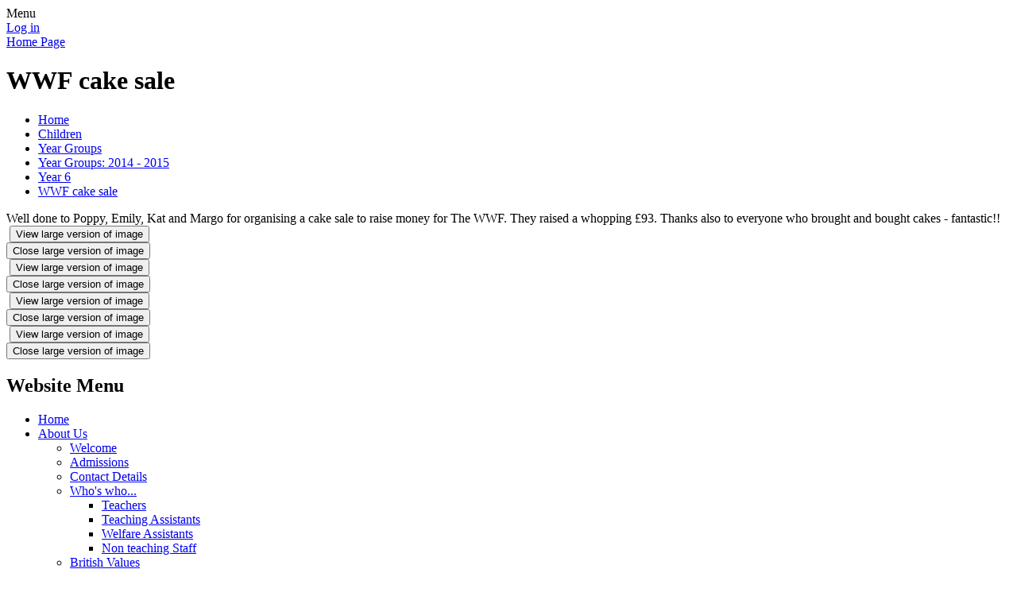

--- FILE ---
content_type: text/html; charset=utf-8
request_url: https://www.stphilipssouthport.com/wwf-cake-sale/
body_size: 209023
content:

<!doctype html>

            <!--[if IE 6]><html class="lt-ie10 lt-ie9 lt-ie8 lt-ie7 ie6 ie responsive" lang="en"><![endif]-->
            <!--[if IE 7]><html class="lt-ie10 lt-ie9 lt-ie8 ie7 ie responsive" lang="en"><![endif]-->
            <!--[if IE 8]><html class="lt-ie10 lt-ie9 ie8 ie responsive" lang="en"><![endif]-->
            <!--[if IE 9]><html class="lt-ie10 ie9 ie responsive" lang="en"><![endif]-->
            <!--[if gt IE 9]><!--><html class="responsive" lang="en"><!--<![endif]-->
            
  <head>
    <meta name="google-site-verification" content="g579KYKRfXw39NrIE0yNIVWWlsvaxeoBbHrQR5epbgo" />
    <meta charset="utf-8">
    <meta http-equiv="X-UA-Compatible" content="IE=edge">
    <meta name="viewport" content="width=device-width, initial-scale=1, user-scalable=no">
    <meta name="description" content="St Philip's Church of England Primary School">

    <title>WWF cake sale | St Philip's Church of England Primary School</title>

    




  <link rel="stylesheet" href="https://primarysite-prod-sorted.s3.amazonaws.com/static/7.0.4/gen/presenter_prologue_css.7b7812f9.css" type="text/css">




<style type="text/css">
  .ps_primarysite-editor_panel-site-coloured-content {
    background-color: #ffffff!important;
  }
</style>


  <link rel="stylesheet" href="https://primarysite-prod-sorted.s3.amazonaws.com/static/7.0.4/gen/all-site-icon-choices.034951b5.css" type="text/css">



    
    <link rel="shortcut icon" href="https://primarysite-prod.s3.amazonaws.com/theme/StPhilipsChurchEnglandPrimarySchool/favicon.ico">
    <link rel="apple-touch-icon" href="https://primarysite-prod.s3.amazonaws.com/theme/StPhilipsChurchEnglandPrimarySchool/apple-touch-icon-precomposed.png">
    <link rel="apple-touch-icon-precomposed" href="https://primarysite-prod.s3.amazonaws.com/theme/StPhilipsChurchEnglandPrimarySchool/apple-touch-icon-precomposed.png">
    
    <meta name="application-name" content="St Philip's Church of England Primary School">
    <meta name="msapplication-TileColor" content="#00aaef">
    <meta name="msapplication-TileImage" content="https://primarysite-prod.s3.amazonaws.com/theme/StPhilipsChurchEnglandPrimarySchool/metro-icon.png">

    
    <link rel="stylesheet" type="text/css" href="https://primarysite-prod.s3.amazonaws.com/theme/StPhilipsChurchEnglandPrimarySchool/style-global.css">
    <link rel="stylesheet" type="text/css" media="(min-width: 981px)" href="https://primarysite-prod.s3.amazonaws.com/theme/StPhilipsChurchEnglandPrimarySchool/style.css">
    <link rel="stylesheet" type="text/css" media="(max-width: 980px)" href="https://primarysite-prod.s3.amazonaws.com/theme/StPhilipsChurchEnglandPrimarySchool/style-responsive.css">

    

    

<script>
  // This is the first instance of `window.psProps`, so if these values are removed, make sure
  // `window.psProps = {};` is still there because it's used in other places.
  window.psProps = {
    lazyLoadFallbackScript: 'https://primarysite-prod-sorted.s3.amazonaws.com/static/7.0.4/gen/lazy_load.1bfa9561.js',
    picturefillScript: 'https://primarysite-prod-sorted.s3.amazonaws.com/static/7.0.4/gen/picturefill.a26ebc92.js'
  };
</script>


  <script type="text/javascript" src="https://primarysite-prod-sorted.s3.amazonaws.com/static/7.0.4/gen/presenter_prologue_js.cfb79a3d.js"></script>


<script type="text/javascript">
  function ie() {
    for (var v = 3, el = document.createElement('b'), all = el.all || [];
      el.innerHTML = '<!--[if gt IE ' + (++v) + ']><i><![endif]-->', all[0]; );
    return v > 4 ? v : document.documentMode;
  }

  $(function() {
    switch (ie()) {
      case 10:
        ps.el.html.addClass('ie10');
      case 9:
      case 8:
        ps.el.body.prepend(
          '<div class="unsupported-browser">' +
            '<span class="warning-logo">&#xe00a; </span>' +
            'This website may not display correctly as you are using an old version of ' +
            'Internet Explorer. <a href="/primarysite/unsupported-browser/">More info</a>' +
          '</div>');
        break;
    }
  });
</script>

<script type="text/javascript">
  $(function() {
    ps.el.body
      .data('social_media_url', 'https://social.secure-primarysite.net/site/st-philips-church-of-england-primary-school/')
      .data('social_media_api', 'https://social.secure-primarysite.net/api/site-connected/st-philips-church-of-england-primary-school/')
      .data('STATIC_URL', 'https://primarysite-prod-sorted.s3.amazonaws.com/static/7.0.4/')
      .data('site_width', 933)
      .data('news_width', 745)
      .data('csrf_token', '14WXKBC4mS4OFM4ti2pfgPNSVY3KFsCxFwaY1hFGLEi8qRNsrR0D9z8ET5OWRAXc')
      .data('disable_right_click', 'False')
      .data('normalize_css', 'https://primarysite-prod-sorted.s3.amazonaws.com/static/7.0.4/gen/normalize_css.7bf5a737.css')
      .data('ck_editor_counterbalances', 'https://primarysite-prod-sorted.s3.amazonaws.com/static/7.0.4/gen/ck_editor_counterbalances.2519b40e.css')
      .data('basic_site', false)
      // Seasonal Effects
      .data('include_seasonal_effects', '')
      .data('show_seasonal_effects_on_page', '')
      .data('seasonal_effect', '3')
      .data('can_enable_seasonal_effects', 'False')
      .data('seasonal_effect_active', 'False')
      .data('disablePicturesBlock', false)
      .data('hasNewCookiePopup', true);

    if (document.documentElement.dataset.userId) {
      window.updateCsrf();
    }
  });
</script>


<script>

function recaptchaCallback() {
    grecaptcha.ready(function() {
        var grecaptcha_execute = function(){
    grecaptcha.execute('6LcHwgAiAAAAAJ6ncdKlMyB1uNoe_CBvkfgBiJz1', {action: 'homepage'}).then(function(token) {
        document.querySelectorAll('input.django-recaptcha-hidden-field').forEach(function (value) {
            value.value = token;
        });
        return token;
    })
};
grecaptcha_execute()
setInterval(grecaptcha_execute, 120000);


    });
  };
</script>






  </head>

  <body>
    

    <div class="responsive-bar visible-small">
      <span class="navbar-toggle website-navbar-toggle visible-small" data-nav="website"></span>
      <span class="navigation-bar-title">Menu</span>
    </div>

    <div class="container">
      <div class="inner-container">
        <span class="login-link small visible-large">
  <a href="https://st-philips-church-of-england-primary-school.secure-primarysite.net/accounts/login/primarysite/?next=/wwf-cake-sale/" rel="nofollow">Log in</a>

</span>

        <header class="main-header">
          
          <a href="/" class="home-link" title="Home Page">Home Page</a>

          
        </header>

        <div class="content-container">
          
           
               <section class="contents-slideshow-1 responsive-slideshow">
                 

<script type="text/javascript">
  var slideshows = (slideshows || []).concat({"contents-slideshow-1": {"autoplay": 4, "identifier": "contents-slideshow-1", "images": [{"image": "https://primarysite-prod-sorted.s3.amazonaws.com/st-philips-church-of-england-primary-school/UploadedImage/b3e1ab15-06ac-4bea-972d-13152fcbd1f0_1x1.jpeg"}, {"image": "https://primarysite-prod-sorted.s3.amazonaws.com/st-philips-church-of-england-primary-school/UploadedImage/099985e1536b4ad483fcd81fd9b4dfa2_1x1.jpeg"}, {"image": "https://primarysite-prod-sorted.s3.amazonaws.com/st-philips-church-of-england-primary-school/UploadedImage/9002e4fd453440c1aea287387165367e_1x1.jpeg"}, {"image": "https://primarysite-prod-sorted.s3.amazonaws.com/st-philips-church-of-england-primary-school/UploadedImage/61cdc6f4513d4be4a4398e3289cbdc0c_1x1.jpeg"}, {"image": "https://primarysite-prod-sorted.s3.amazonaws.com/st-philips-church-of-england-primary-school/UploadedImage/c3cbf68c-21e4-49f2-b457-cbab96ea57db_1x1.jpeg"}, {"image": "https://primarysite-prod-sorted.s3.amazonaws.com/st-philips-church-of-england-primary-school/UploadedImage/9f6c5fed76ac4ecb8941ef4667a90b0a_1x1.jpeg"}, {"image": "https://primarysite-prod-sorted.s3.amazonaws.com/st-philips-church-of-england-primary-school/UploadedImage/b0d79c86-7341-49f0-8014-1d863c0f9637_1x1.jpeg"}, {"image": "https://primarysite-prod-sorted.s3.amazonaws.com/st-philips-church-of-england-primary-school/UploadedImage/aaca2ab9dba443c5b53c5f8eefb054ce_1x1.jpeg"}], "is_fullscreen": false, "show_on_mobile": true, "slideshow_description": ""}});
</script>


  
    <script async type="text/javascript" src="https://primarysite-prod-sorted.s3.amazonaws.com/static/7.0.4/gen/responsive_slideshow.23d621a3.js"></script>
  


               </section>
          
           
               <section class="contents-slideshow-2 responsive-slideshow">
                 

<script type="text/javascript">
  var slideshows = (slideshows || []).concat({"contents-slideshow-2": {"autoplay": 4, "identifier": "contents-slideshow-2", "images": [{"image": "https://primarysite-prod-sorted.s3.amazonaws.com/st-philips-church-of-england-primary-school/UploadedImage/5cd430f37eef4a9faf7f399d3d052bf1_1x1.jpeg"}, {"image": "https://primarysite-prod-sorted.s3.amazonaws.com/st-philips-church-of-england-primary-school/UploadedImage/2a5c2b3999904d09b29f6744fdfc9e5b_1x1.jpeg"}, {"image": "https://primarysite-prod-sorted.s3.amazonaws.com/st-philips-church-of-england-primary-school/UploadedImage/8bea2bd61dad46f1b617fa6add96ada6_1x1.jpeg"}, {"image": "https://primarysite-prod-sorted.s3.amazonaws.com/st-philips-church-of-england-primary-school/UploadedImage/00280c80e5d344b8ba8ee91b2995174e_1x1.jpeg"}, {"image": "https://primarysite-prod-sorted.s3.amazonaws.com/st-philips-church-of-england-primary-school/UploadedImage/9bcb01333bf54f4f937aab3ab31e12b5_1x1.jpeg"}, {"image": "https://primarysite-prod-sorted.s3.amazonaws.com/st-philips-church-of-england-primary-school/UploadedImage/f0f23e32afff442f8ea0faff23f51c43_1x1.jpeg"}, {"image": "https://primarysite-prod-sorted.s3.amazonaws.com/st-philips-church-of-england-primary-school/UploadedImage/1a893ea7ac444425bacd086f5bf5bddb_1x1.jpeg"}, {"image": "https://primarysite-prod-sorted.s3.amazonaws.com/st-philips-church-of-england-primary-school/UploadedImage/5662308fb9834e57baeead1650b1050c_1x1.jpeg"}], "is_fullscreen": false, "show_on_mobile": false, "slideshow_description": ""}});
</script>



               </section>

          
          
          


  



  <div class="google-translate-widget " id="google_translate_element" data-cookie="google-translate">
    <textarea data-template="cookie" hidden>
      

      <script>
        function googleTranslateElementInit() {
          new google.translate.TranslateElement({
            layout: google.translate.TranslateElement.InlineLayout.SIMPLE,
            pageLanguage: 'en'
          }, 'google_translate_element');
        }
      </script>

      <script src="https://translate.google.com/translate_a/element.js?cb=googleTranslateElementInit"></script>
      <script src="https://primarysite-prod-sorted.s3.amazonaws.com/static/7.0.4/gen/google_translate.3323e9a6.js"></script>
    </textarea>
  </div>


          
          <h1 class="page-title">WWF cake sale</h1>

          <ul class="breadcrumbs small">
            <li><a href="/">Home</a></li>

<li><a href="/topic/children">Children</a></li>

<li><a href="/year-groups-2/">Year Groups</a></li>

<li><a href="/year-groups-2014-2015/">Year Groups: 2014 - 2015</a></li>

<li><a href="/year-6-2/">Year 6</a></li>

<li><a href="/wwf-cake-sale/">WWF cake sale</a></li>


          </ul>

          
  <div class="one-col-layout">
<div class="column-one">
<div class="ps_content_type_richtext">
Well done to Poppy, Emily, Kat and Margo for organising a cake sale to raise money for The WWF. They raised a whopping &pound;93. Thanks also to everyone who brought and bought cakes - fantastic!!</div>
<div class="ps_content_type_pictures">


<div id="ps_images-section-773536064" class="rendered-pictures">
  

  
    <div class="ps-pictures">
      
        
          
          
          
          
        

        

        <div class="ps-pictures-content-4-across ps-pictures-content">
          <div class="ps-pictures-content-image-wrapper-1ab7250b26594c46873ee955c7e22d21 ps-pictures-content-image-wrapper">
            <script>
              (function() {
                const image = document.createElement('img');
                const responsiveOneAcross = 'calc(100vw - 30px)';
                const responsiveTwoAcross = 'calc(((100vw - 30px) - 20px) / 2)';
                const responsiveThreeAcross = 'calc(((100vw - 30px) - (2 * 20px)) / 3)';
                const responsiveFourAcross = 'calc(((100vw - 30px) - (3 * 20px)) / 4)';

                image.className = 'ps-pictures-content-image lazyload is-hidden';

                image.dataset.srcset =
                  'https://primarysite-prod-sorted.s3.amazonaws.com/st-philips-church-of-england-primary-school/UploadedImage/1ab7250b26594c46873ee955c7e22d21_4x1.jpeg 233w, ' +
                  'https://primarysite-prod-sorted.s3.amazonaws.com/st-philips-church-of-england-primary-school/UploadedImage/1ab7250b26594c46873ee955c7e22d21_3x1.jpeg 311w, ' +
                  'https://primarysite-prod-sorted.s3.amazonaws.com/st-philips-church-of-england-primary-school/UploadedImage/1ab7250b26594c46873ee955c7e22d21_2x1.jpeg 466w, ' +
                  'https://primarysite-prod-sorted.s3.amazonaws.com/st-philips-church-of-england-primary-school/UploadedImage/1ab7250b26594c46873ee955c7e22d21_1x1.jpeg 933w';

                
                  image.setAttribute('sizes',
                    '(max-width: 425px) ' + responsiveOneAcross + ', ' +
                    '(max-width: 800px) ' + responsiveTwoAcross + ', ' +
                    '(max-width: 900px) ' + responsiveThreeAcross + ', ' +
                    '(max-width: 980px) ' + responsiveFourAcross + ', ' +
                    'calc((933px - (3 * 20px)) / 4)');
                

                image.alt = '';
                image.loading = 'lazy';

                document
                  .querySelector('.ps-pictures-content-image-wrapper-1ab7250b26594c46873ee955c7e22d21')
                  .insertAdjacentElement('afterbegin', image);
              })();
            </script>

            <noscript>
              <img class="ps-pictures-content-image" src="https://primarysite-prod-sorted.s3.amazonaws.com/st-philips-church-of-england-primary-school/UploadedImage/1ab7250b26594c46873ee955c7e22d21_1x1.jpeg" alt="">
            </noscript>

            
              <button class="ps-pictures-content-enlarge-button" data-gid="1ab7250b26594c46873ee955c7e22d21" aria-hidden="true" type="button">
                View large version of image
              </button>
            
          </div>

          

          
            <div class="ps-pictures-content-enlarged-1ab7250b26594c46873ee955c7e22d21 ps-pictures-content-enlarged" data-gid="1ab7250b26594c46873ee955c7e22d21">
              <div class="ps-pictures-content-enlarged-box">
                <button class="ps-pictures-content-enlarged-close-button" data-gid="1ab7250b26594c46873ee955c7e22d21" type="button">
                  <span class="hide-text-absolute">Close large version of image</span>
                </button>

                
                <img class="ps-pictures-content-enlarged-image is-loading" data-src="https://primarysite-prod-sorted.s3.amazonaws.com/st-philips-church-of-england-primary-school/UploadedImage/1ab7250b26594c46873ee955c7e22d21_1x1.jpeg" alt="">
              </div>
            </div>
          
        </div>
      
        
          
          
          
          
        

        

        <div class="ps-pictures-content-4-across ps-pictures-content">
          <div class="ps-pictures-content-image-wrapper-7ff18e52cd9d4ef09576e101ca4900b1 ps-pictures-content-image-wrapper">
            <script>
              (function() {
                const image = document.createElement('img');
                const responsiveOneAcross = 'calc(100vw - 30px)';
                const responsiveTwoAcross = 'calc(((100vw - 30px) - 20px) / 2)';
                const responsiveThreeAcross = 'calc(((100vw - 30px) - (2 * 20px)) / 3)';
                const responsiveFourAcross = 'calc(((100vw - 30px) - (3 * 20px)) / 4)';

                image.className = 'ps-pictures-content-image lazyload is-hidden';

                image.dataset.srcset =
                  'https://primarysite-prod-sorted.s3.amazonaws.com/st-philips-church-of-england-primary-school/UploadedImage/7ff18e52cd9d4ef09576e101ca4900b1_4x1.jpeg 233w, ' +
                  'https://primarysite-prod-sorted.s3.amazonaws.com/st-philips-church-of-england-primary-school/UploadedImage/7ff18e52cd9d4ef09576e101ca4900b1_3x1.jpeg 311w, ' +
                  'https://primarysite-prod-sorted.s3.amazonaws.com/st-philips-church-of-england-primary-school/UploadedImage/7ff18e52cd9d4ef09576e101ca4900b1_2x1.jpeg 466w, ' +
                  'https://primarysite-prod-sorted.s3.amazonaws.com/st-philips-church-of-england-primary-school/UploadedImage/7ff18e52cd9d4ef09576e101ca4900b1_1x1.jpeg 933w';

                
                  image.setAttribute('sizes',
                    '(max-width: 425px) ' + responsiveOneAcross + ', ' +
                    '(max-width: 800px) ' + responsiveTwoAcross + ', ' +
                    '(max-width: 900px) ' + responsiveThreeAcross + ', ' +
                    '(max-width: 980px) ' + responsiveFourAcross + ', ' +
                    'calc((933px - (3 * 20px)) / 4)');
                

                image.alt = '';
                image.loading = 'lazy';

                document
                  .querySelector('.ps-pictures-content-image-wrapper-7ff18e52cd9d4ef09576e101ca4900b1')
                  .insertAdjacentElement('afterbegin', image);
              })();
            </script>

            <noscript>
              <img class="ps-pictures-content-image" src="https://primarysite-prod-sorted.s3.amazonaws.com/st-philips-church-of-england-primary-school/UploadedImage/7ff18e52cd9d4ef09576e101ca4900b1_1x1.jpeg" alt="">
            </noscript>

            
              <button class="ps-pictures-content-enlarge-button" data-gid="7ff18e52cd9d4ef09576e101ca4900b1" aria-hidden="true" type="button">
                View large version of image
              </button>
            
          </div>

          

          
            <div class="ps-pictures-content-enlarged-7ff18e52cd9d4ef09576e101ca4900b1 ps-pictures-content-enlarged" data-gid="7ff18e52cd9d4ef09576e101ca4900b1">
              <div class="ps-pictures-content-enlarged-box">
                <button class="ps-pictures-content-enlarged-close-button" data-gid="7ff18e52cd9d4ef09576e101ca4900b1" type="button">
                  <span class="hide-text-absolute">Close large version of image</span>
                </button>

                
                <img class="ps-pictures-content-enlarged-image is-loading" data-src="https://primarysite-prod-sorted.s3.amazonaws.com/st-philips-church-of-england-primary-school/UploadedImage/7ff18e52cd9d4ef09576e101ca4900b1_1x1.jpeg" alt="">
              </div>
            </div>
          
        </div>
      
        
          
          
          
          
        

        

        <div class="ps-pictures-content-4-across ps-pictures-content">
          <div class="ps-pictures-content-image-wrapper-3aa9c205e2894ba6ba0ef96ad9ff78c2 ps-pictures-content-image-wrapper">
            <script>
              (function() {
                const image = document.createElement('img');
                const responsiveOneAcross = 'calc(100vw - 30px)';
                const responsiveTwoAcross = 'calc(((100vw - 30px) - 20px) / 2)';
                const responsiveThreeAcross = 'calc(((100vw - 30px) - (2 * 20px)) / 3)';
                const responsiveFourAcross = 'calc(((100vw - 30px) - (3 * 20px)) / 4)';

                image.className = 'ps-pictures-content-image lazyload is-hidden';

                image.dataset.srcset =
                  'https://primarysite-prod-sorted.s3.amazonaws.com/st-philips-church-of-england-primary-school/UploadedImage/3aa9c205e2894ba6ba0ef96ad9ff78c2_4x1.jpeg 233w, ' +
                  'https://primarysite-prod-sorted.s3.amazonaws.com/st-philips-church-of-england-primary-school/UploadedImage/3aa9c205e2894ba6ba0ef96ad9ff78c2_3x1.jpeg 311w, ' +
                  'https://primarysite-prod-sorted.s3.amazonaws.com/st-philips-church-of-england-primary-school/UploadedImage/3aa9c205e2894ba6ba0ef96ad9ff78c2_2x1.jpeg 466w, ' +
                  'https://primarysite-prod-sorted.s3.amazonaws.com/st-philips-church-of-england-primary-school/UploadedImage/3aa9c205e2894ba6ba0ef96ad9ff78c2_1x1.jpeg 933w';

                
                  image.setAttribute('sizes',
                    '(max-width: 425px) ' + responsiveOneAcross + ', ' +
                    '(max-width: 800px) ' + responsiveTwoAcross + ', ' +
                    '(max-width: 900px) ' + responsiveThreeAcross + ', ' +
                    '(max-width: 980px) ' + responsiveFourAcross + ', ' +
                    'calc((933px - (3 * 20px)) / 4)');
                

                image.alt = '';
                image.loading = 'lazy';

                document
                  .querySelector('.ps-pictures-content-image-wrapper-3aa9c205e2894ba6ba0ef96ad9ff78c2')
                  .insertAdjacentElement('afterbegin', image);
              })();
            </script>

            <noscript>
              <img class="ps-pictures-content-image" src="https://primarysite-prod-sorted.s3.amazonaws.com/st-philips-church-of-england-primary-school/UploadedImage/3aa9c205e2894ba6ba0ef96ad9ff78c2_1x1.jpeg" alt="">
            </noscript>

            
              <button class="ps-pictures-content-enlarge-button" data-gid="3aa9c205e2894ba6ba0ef96ad9ff78c2" aria-hidden="true" type="button">
                View large version of image
              </button>
            
          </div>

          

          
            <div class="ps-pictures-content-enlarged-3aa9c205e2894ba6ba0ef96ad9ff78c2 ps-pictures-content-enlarged" data-gid="3aa9c205e2894ba6ba0ef96ad9ff78c2">
              <div class="ps-pictures-content-enlarged-box">
                <button class="ps-pictures-content-enlarged-close-button" data-gid="3aa9c205e2894ba6ba0ef96ad9ff78c2" type="button">
                  <span class="hide-text-absolute">Close large version of image</span>
                </button>

                
                <img class="ps-pictures-content-enlarged-image is-loading" data-src="https://primarysite-prod-sorted.s3.amazonaws.com/st-philips-church-of-england-primary-school/UploadedImage/3aa9c205e2894ba6ba0ef96ad9ff78c2_1x1.jpeg" alt="">
              </div>
            </div>
          
        </div>
      
        
          
          
          
          
        

        

        <div class="ps-pictures-content-4-across ps-pictures-content">
          <div class="ps-pictures-content-image-wrapper-15e47a7cf5df404e81a358deb43b1c09 ps-pictures-content-image-wrapper">
            <script>
              (function() {
                const image = document.createElement('img');
                const responsiveOneAcross = 'calc(100vw - 30px)';
                const responsiveTwoAcross = 'calc(((100vw - 30px) - 20px) / 2)';
                const responsiveThreeAcross = 'calc(((100vw - 30px) - (2 * 20px)) / 3)';
                const responsiveFourAcross = 'calc(((100vw - 30px) - (3 * 20px)) / 4)';

                image.className = 'ps-pictures-content-image lazyload is-hidden';

                image.dataset.srcset =
                  'https://primarysite-prod-sorted.s3.amazonaws.com/st-philips-church-of-england-primary-school/UploadedImage/15e47a7cf5df404e81a358deb43b1c09_4x1.jpeg 233w, ' +
                  'https://primarysite-prod-sorted.s3.amazonaws.com/st-philips-church-of-england-primary-school/UploadedImage/15e47a7cf5df404e81a358deb43b1c09_3x1.jpeg 311w, ' +
                  'https://primarysite-prod-sorted.s3.amazonaws.com/st-philips-church-of-england-primary-school/UploadedImage/15e47a7cf5df404e81a358deb43b1c09_2x1.jpeg 466w, ' +
                  'https://primarysite-prod-sorted.s3.amazonaws.com/st-philips-church-of-england-primary-school/UploadedImage/15e47a7cf5df404e81a358deb43b1c09_1x1.jpeg 933w';

                
                  image.setAttribute('sizes',
                    '(max-width: 425px) ' + responsiveOneAcross + ', ' +
                    '(max-width: 800px) ' + responsiveTwoAcross + ', ' +
                    '(max-width: 900px) ' + responsiveThreeAcross + ', ' +
                    '(max-width: 980px) ' + responsiveFourAcross + ', ' +
                    'calc((933px - (3 * 20px)) / 4)');
                

                image.alt = '';
                image.loading = 'lazy';

                document
                  .querySelector('.ps-pictures-content-image-wrapper-15e47a7cf5df404e81a358deb43b1c09')
                  .insertAdjacentElement('afterbegin', image);
              })();
            </script>

            <noscript>
              <img class="ps-pictures-content-image" src="https://primarysite-prod-sorted.s3.amazonaws.com/st-philips-church-of-england-primary-school/UploadedImage/15e47a7cf5df404e81a358deb43b1c09_1x1.jpeg" alt="">
            </noscript>

            
              <button class="ps-pictures-content-enlarge-button" data-gid="15e47a7cf5df404e81a358deb43b1c09" aria-hidden="true" type="button">
                View large version of image
              </button>
            
          </div>

          

          
            <div class="ps-pictures-content-enlarged-15e47a7cf5df404e81a358deb43b1c09 ps-pictures-content-enlarged" data-gid="15e47a7cf5df404e81a358deb43b1c09">
              <div class="ps-pictures-content-enlarged-box">
                <button class="ps-pictures-content-enlarged-close-button" data-gid="15e47a7cf5df404e81a358deb43b1c09" type="button">
                  <span class="hide-text-absolute">Close large version of image</span>
                </button>

                
                <img class="ps-pictures-content-enlarged-image is-loading" data-src="https://primarysite-prod-sorted.s3.amazonaws.com/st-philips-church-of-england-primary-school/UploadedImage/15e47a7cf5df404e81a358deb43b1c09_1x1.jpeg" alt="">
              </div>
            </div>
          
        </div>
      
    </div>
  
</div>


</div>
</div>
</div>


        </div>

        <nav class="main-nav mobile-nav small">
          <span class="close-mobile-nav" data-nav="website"></span>
          <h2 class="ps_mobile-header">Website Menu</h2>

          <ul>
            <li class="ps_topic_link home-btn"><a href="/">Home</a></li>
                        <li class="ps_nav-top-level ps_submenu ps_topic_link ps_topic_slug_about-us"><a href="/topic/about-us" >About Us</a><ul><li class="  ps_page_link ps_page_slug_welcome"><a href="/welcome/" >Welcome</a></li>
<li class="  ps_page_link ps_page_slug_admissions"><a href="/admissions/" >Admissions</a></li>
<li class="  ps_page_link ps_page_slug_contact-details"><a href="/contact-details/" >Contact Details</a></li>
<li class=" ps_submenu ps_page_link ps_page_slug_whos-who"><a href="/whos-who/" >Who&#x27;s who...</a><ul><li class="  ps_page_link ps_page_slug_teachers"><a href="/teachers/" >Teachers</a></li>
<li class="  ps_page_link ps_page_slug_teaching-assistants"><a href="/teaching-assistants/" >Teaching Assistants</a></li>
<li class="  ps_page_link ps_page_slug_welfare-assistants"><a href="/welfare-assistants/" >Welfare Assistants</a></li>
<li class="  ps_page_link ps_page_slug_non-teaching-staff"><a href="/non-teaching-staff/" >Non teaching Staff</a></li></ul></li>
<li class="  ps_page_link ps_page_slug_british-values"><a href="/british-values/" >British Values</a></li>
<li class=" ps_submenu ps_page_link ps_page_slug_our-vision-statement"><a href="/our-vision-statement/" >Our Vision Statement</a><ul><li class="  ps_page_link ps_page_slug_value-certificates"><a href="/value-certificates/" >Value Certificates</a></li></ul></li>
<li class="  ps_page_link ps_page_slug_dipping-into-our-school-history"><a href="/dipping-into-our-school-history/" >Dipping into our school history</a></li></ul></li>
                        <li class="ps_nav-top-level ps_submenu ps_topic_link ps_topic_slug_curriculum"><a href="/topic/curriculum" >Curriculum</a><ul><li class="  ps_page_link ps_page_slug_curriculum-overview"><a href="/curriculum-overview/" >Curriculum Overview</a></li>
<li class="  ps_page_link ps_page_slug_teaching"><a href="/teaching/" >Teaching</a></li>
<li class="  ps_page_link ps_page_slug_assessment"><a href="/assessment/" >Assessment</a></li>
<li class="  ps_page_link ps_page_slug_remote-learning"><a href="/remote-learning/" >Remote Learning</a></li>
<li class=" ps_submenu ps_page_link ps_page_slug_art-and-design"><a href="/art-and-design/" >Art and Design</a><ul><li class="  ps_page_link ps_page_slug_policy-and-implementation"><a href="/policy-and-implementation/" >Policy and Implementation</a></li>
<li class="  ps_page_link ps_page_slug_action-plan-9"><a href="/action-plan-9/" >Action Plan</a></li>
<li class="  ps_page_link ps_page_slug_curriculum-map-10"><a href="/curriculum-map-10/" >Curriculum map</a></li>
<li class="  ps_page_link ps_page_slug_year-group-skills-ladders-3"><a href="/year-group-skills-ladders-3/" >Year Group Skills Ladders</a></li>
<li class="  ps_page_link ps_page_slug_domain-specific-vocabulary-6"><a href="/domain-specific-vocabulary-6/" >Domain specific vocabulary</a></li>
<li class="  ps_page_link ps_page_slug_eyfs-5"><a href="/eyfs-5/" >EYFS</a></li>
<li class="  ps_page_link ps_page_slug_end-of-year-outcomes-8"><a href="/end-of-year-outcomes-8/" >End of Year Outcomes</a></li>
<li class="  ps_page_link ps_page_slug_send-15"><a href="/send-15/" >SEND</a></li>
<li class="  ps_page_link ps_page_slug_newsletters-9"><a href="/newsletters-9/" >Newsletters</a></li></ul></li>
<li class=" ps_submenu ps_page_link ps_page_slug_computing-1"><a href="/computing-1/" >Computing</a><ul><li class="  ps_page_link ps_page_slug_safer-internet-day-1"><a href="/safer-internet-day-1/" >Safer Internet Day</a></li>
<li class="  ps_page_link ps_page_slug_home-learning"><a href="/home-learning/" >Home Learning</a></li>
<li class="  ps_page_link ps_page_slug_policy-intent-and-implementation-2"><a href="/policy-intent-and-implementation-2/" >Policy, Intent and Implementation</a></li>
<li class="  ps_page_link ps_page_slug_action-plan-2"><a href="/action-plan-2/" >Action Plan</a></li>
<li class=" ps_submenu ps_page_link ps_page_slug_curriculum-map-3"><a href="/curriculum-map-3/" >Curriculum Map</a><ul><li class="  ps_page_link ps_page_slug_year-1-9"><a href="/year-1-9/" >Year 1</a></li>
<li class="  ps_page_link ps_page_slug_year-2-9"><a href="/year-2-9/" >Year 2</a></li>
<li class="  ps_page_link ps_page_slug_year-3-9"><a href="/year-3-9/" >Year 3</a></li>
<li class="  ps_page_link ps_page_slug_year-4-10"><a href="/year-4-10/" >Year 4</a></li>
<li class="  ps_page_link ps_page_slug_year-5-9"><a href="/year-5-9/" >Year 5</a></li>
<li class="  ps_page_link ps_page_slug_year-6-9"><a href="/year-6-9/" >Year 6</a></li></ul></li>
<li class="  ps_page_link ps_page_slug_skills-ladders-1"><a href="/skills-ladders-1/" >Skills ladders</a></li>
<li class="  ps_page_link ps_page_slug_subject-knowledge-and-domain-specific-vocabulary-f"><a href="/subject-knowledge-and-domain-specific-vocabulary-f/" >Subject Knowledge and Domain Specific Vocabulary for each Year Group</a></li>
<li class="  ps_page_link ps_page_slug_links-with-eyfs"><a href="/links-with-eyfs/" >Links with EYFS</a></li>
<li class=" ps_submenu ps_page_link ps_page_slug_photographs-and-displays-2"><a href="/photographs-and-displays-2/" >Photographs and displays</a><ul><li class="  ps_page_link ps_page_slug_ict-day"><a href="/ict-day/" >ICT Day</a></li></ul></li>
<li class="  ps_page_link ps_page_slug_subject-leader-training-and-continued-profession-2"><a href="/subject-leader-training-and-continued-profession-2/" >Subject Leader training and Continued Professional Development</a></li>
<li class="  ps_page_link ps_page_slug_end-of-year-outcomes-2"><a href="/end-of-year-outcomes-2/" >End of Year Outcomes</a></li>
<li class="  ps_page_link ps_page_slug_send-8"><a href="/send-8/" >SEND</a></li>
<li class="  ps_page_link ps_page_slug_newsletters-4"><a href="/newsletters-4/" >Newsletters</a></li></ul></li>
<li class=" ps_submenu ps_page_link ps_page_slug_design-technology-1"><a href="/design-technology-1/" >Design Technology</a><ul><li class="  ps_page_link ps_page_slug_policy-intent-and-implementation-10"><a href="/policy-intent-and-implementation-10/" >Policy, Intent and Implementation</a></li>
<li class="  ps_page_link ps_page_slug_action-plan-13"><a href="/action-plan-13/" >Action Plan</a></li>
<li class="  ps_page_link ps_page_slug_curriculum-map-15"><a href="/curriculum-map-15/" >Curriculum Map</a></li>
<li class="  ps_page_link ps_page_slug_skills-ladders-5"><a href="/skills-ladders-5/" >Skills Ladders</a></li>
<li class="  ps_page_link ps_page_slug_subject-knowledge-and-domain-specific-vocabulary"><a href="/subject-knowledge-and-domain-specific-vocabulary/" >Subject Knowledge and Domain Specific Vocabulary</a></li>
<li class="  ps_page_link ps_page_slug_photographs-and-displays-10"><a href="/photographs-and-displays-10/" >Photographs and Displays</a></li>
<li class="  ps_page_link ps_page_slug_subject-leader-training-and-continued-professio-12"><a href="/subject-leader-training-and-continued-professio-12/" >Subject Leader Training and Continued Professional Development</a></li>
<li class="  ps_page_link ps_page_slug_end-of-year-outcomes-11"><a href="/end-of-year-outcomes-11/" >End of Year Outcomes</a></li>
<li class="  ps_page_link ps_page_slug_eyfs-4"><a href="/eyfs-4/" >EYFS</a></li>
<li class="  ps_page_link ps_page_slug_send-7"><a href="/send-7/" >SEND</a></li>
<li class="  ps_page_link ps_page_slug_newsletters-10"><a href="/newsletters-10/" >Newsletters</a></li></ul></li>
<li class=" ps_submenu ps_page_link ps_page_slug_early-years"><a href="/early-years/" >Early Years</a><ul><li class="  ps_page_link ps_page_slug_policy-intent-and-implementation"><a href="/policy-intent-and-implementation/" >Policy, Intent and Implementation</a></li>
<li class="  ps_page_link ps_page_slug_action-plan-12"><a href="/action-plan-12/" >Action Plan</a></li>
<li class="  ps_page_link ps_page_slug_curriculum-map-14"><a href="/curriculum-map-14/" >Curriculum Map</a></li>
<li class="  ps_page_link ps_page_slug_send-3"><a href="/send-3/" >SEND</a></li>
<li class="  ps_page_link ps_page_slug_skills-progression"><a href="/skills-progression/" >Skills Progression</a></li>
<li class="  ps_page_link ps_page_slug_end-of-year-outcomes-10"><a href="/end-of-year-outcomes-10/" >End of Year Outcomes</a></li>
<li class="  ps_page_link ps_page_slug_domain-specific-vocabulary-9"><a href="/domain-specific-vocabulary-9/" >Domain Specific Vocabulary</a></li>
<li class="  ps_page_link ps_page_slug_photographs-and-displays-12"><a href="/photographs-and-displays-12/" >Photographs and Displays</a></li>
<li class="  ps_page_link ps_page_slug_subject-leader-training-and-continued-professio-13"><a href="/subject-leader-training-and-continued-professio-13/" >Subject Leader Training and Continued Professional Development</a></li></ul></li>
<li class=" ps_submenu ps_page_link ps_page_slug_english-3"><a href="/english-3/" >English</a><ul><li class="  ps_page_link ps_page_slug_policy"><a href="/policy/" >Policy</a></li>
<li class="  ps_page_link ps_page_slug_action-plan-6"><a href="/action-plan-6/" >Action Plan</a></li>
<li class="  ps_page_link ps_page_slug_curriculum-map-7"><a href="/curriculum-map-7/" >Curriculum Map</a></li>
<li class="  ps_page_link ps_page_slug_skills-ladders-3"><a href="/skills-ladders-3/" >Skills Ladders</a></li>
<li class=" ps_submenu ps_page_link ps_page_slug_reading"><a href="/reading/" >Reading</a><ul><li class="  ps_page_link ps_page_slug_reading-ambassadors"><a href="/reading-ambassadors/" >Reading Ambassadors</a></li>
<li class="  ps_page_link ps_page_slug_early-reading"><a href="/early-reading/" >Early Reading</a></li>
<li class="  ps_page_link ps_page_slug_whole-class-reading"><a href="/whole-class-reading/" >Whole Class Reading</a></li>
<li class="  ps_page_link ps_page_slug_assessment-of-reading"><a href="/assessment-of-reading/" >Assessment of Reading</a></li>
<li class="  ps_page_link ps_page_slug_supporting-your-child-with-reading"><a href="/supporting-your-child-with-reading/" >Supporting Your Child With Reading</a></li></ul></li>
<li class="  ps_page_link ps_page_slug_domain-specific-vocabulary-4"><a href="/domain-specific-vocabulary-4/" >Domain Specific Vocabulary</a></li>
<li class="  ps_page_link ps_page_slug_photographs-and-displays-6"><a href="/photographs-and-displays-6/" >Photographs and Displays</a></li>
<li class="  ps_page_link ps_page_slug_subject-leader-training-and-continued-profession-6"><a href="/subject-leader-training-and-continued-profession-6/" >Subject Leader Training and Continued Professional Development</a></li>
<li class="  ps_page_link ps_page_slug_end-of-year-outcomes-5"><a href="/end-of-year-outcomes-5/" >End of Year Outcomes</a></li>
<li class="  ps_page_link ps_page_slug_eyfs-6"><a href="/eyfs-6/" >EYFS</a></li>
<li class="  ps_page_link ps_page_slug_send-13"><a href="/send-13/" >SEND</a></li>
<li class="  ps_page_link ps_page_slug_newsletters-11"><a href="/newsletters-11/" >Newsletters</a></li></ul></li>
<li class=" ps_submenu ps_page_link ps_page_slug_french"><a href="/french/" >French</a><ul><li class="  ps_page_link ps_page_slug_policy-and-implementation-1"><a href="/policy-and-implementation-1/" >Policy and Implementation</a></li>
<li class="  ps_page_link ps_page_slug_action-plan-8"><a href="/action-plan-8/" >Action Plan</a></li>
<li class="  ps_page_link ps_page_slug_curriculum-map-9"><a href="/curriculum-map-9/" >Curriculum Map</a></li>
<li class="  ps_page_link ps_page_slug_year-group-skills-ladders-2"><a href="/year-group-skills-ladders-2/" >Year Group Skills Ladders</a></li>
<li class="  ps_page_link ps_page_slug_domain-specific-vocabulary-5"><a href="/domain-specific-vocabulary-5/" >Domain Specific Vocabulary</a></li>
<li class="  ps_page_link ps_page_slug_photographs-and-display"><a href="/photographs-and-display/" >Photographs and Display</a></li>
<li class="  ps_page_link ps_page_slug_subject-leader-training-and-continued-profession-8"><a href="/subject-leader-training-and-continued-profession-8/" >Subject Leader Training and Continued Professional Development</a></li>
<li class="  ps_page_link ps_page_slug_end-of-year-outcomes-7"><a href="/end-of-year-outcomes-7/" >End of Year Outcomes</a></li>
<li class="  ps_page_link ps_page_slug_eyfs-7"><a href="/eyfs-7/" >EYFS</a></li>
<li class="  ps_page_link ps_page_slug_send-14"><a href="/send-14/" >SEND</a></li>
<li class="  ps_page_link ps_page_slug_newsletters-8"><a href="/newsletters-8/" >Newsletters</a></li></ul></li>
<li class=" ps_submenu ps_page_link ps_page_slug_geography"><a href="/geography/" >Geography</a><ul><li class="  ps_page_link ps_page_slug_policy-intent-and-implementation-1"><a href="/policy-intent-and-implementation-1/" >Policy, Intent and Implementation</a></li>
<li class="  ps_page_link ps_page_slug_action-plan-4"><a href="/action-plan-4/" >Action Plan</a></li>
<li class="  ps_page_link ps_page_slug_curriculum-map-5"><a href="/curriculum-map-5/" >Curriculum Map</a></li>
<li class="  ps_page_link ps_page_slug_year-group-skills-ladders"><a href="/year-group-skills-ladders/" >Year Group Skills Ladders</a></li>
<li class="  ps_page_link ps_page_slug_domain-specific-vocabulary-3"><a href="/domain-specific-vocabulary-3/" >Domain Specific Vocabulary</a></li>
<li class=" ps_submenu ps_page_link ps_page_slug_photographs-and-displays-4"><a href="/photographs-and-displays-4/" >Photographs and Displays</a><ul><li class="  ps_page_link ps_page_slug_eco-kids"><a href="/eco-kids/" >Eco Kids!</a></li></ul></li>
<li class="  ps_page_link ps_page_slug_subject-leader-training-and-continued-profession-4"><a href="/subject-leader-training-and-continued-profession-4/" >Subject Leader Training and Continued Professional Development</a></li>
<li class="  ps_page_link ps_page_slug_end-of-year-outcomes-4"><a href="/end-of-year-outcomes-4/" >End of Year Outcomes</a></li>
<li class="  ps_page_link ps_page_slug_links-to-eyfs-1"><a href="/links-to-eyfs-1/" >Links to EYFS</a></li>
<li class="  ps_page_link ps_page_slug_send-2"><a href="/send-2/" >SEND</a></li>
<li class="  ps_page_link ps_page_slug_newsletters-12"><a href="/newsletters-12/" >Newsletters</a></li></ul></li>
<li class=" ps_submenu ps_page_link ps_page_slug_history"><a href="/history/" >History</a><ul><li class="  ps_page_link ps_page_slug_policy-intent-and-implementation-4"><a href="/policy-intent-and-implementation-4/" >Policy, Intent and Implementation</a></li>
<li class="  ps_page_link ps_page_slug_action-plan-3"><a href="/action-plan-3/" >Action Plan</a></li>
<li class="  ps_page_link ps_page_slug_curriculum-map-4"><a href="/curriculum-map-4/" >Curriculum Map</a></li>
<li class="  ps_page_link ps_page_slug_eyfs"><a href="/eyfs/" >EYFS</a></li>
<li class="  ps_page_link ps_page_slug_skills-ladders-2"><a href="/skills-ladders-2/" >Skills Ladders</a></li>
<li class="  ps_page_link ps_page_slug_domain-specific-vocabulary-2"><a href="/domain-specific-vocabulary-2/" >Domain specific vocabulary</a></li>
<li class=" ps_submenu ps_page_link ps_page_slug_photographs-and-displays-3"><a href="/photographs-and-displays-3/" >Photographs and displays</a><ul><li class="  ps_page_link ps_page_slug_community-links-1"><a href="/community-links-1/" >Community links</a></li></ul></li>
<li class="  ps_page_link ps_page_slug_subject-leader-training-and-continued-profession-3"><a href="/subject-leader-training-and-continued-profession-3/" >Subject Leader Training and Continued Professional Development</a></li>
<li class="  ps_page_link ps_page_slug_end-of-year-outcomes-3"><a href="/end-of-year-outcomes-3/" >End of Year Outcomes</a></li>
<li class="  ps_page_link ps_page_slug_send-5"><a href="/send-5/" >SEND</a></li>
<li class="  ps_page_link ps_page_slug_newsletters-13"><a href="/newsletters-13/" >Newsletters</a></li></ul></li>
<li class=" ps_submenu ps_page_link ps_page_slug_mathematics-1"><a href="/mathematics-1/" >Mathematics</a><ul><li class="  ps_page_link ps_page_slug_policy-intent-and-implementation-5"><a href="/policy-intent-and-implementation-5/" >Policy. Intent and Implementation</a></li>
<li class="  ps_page_link ps_page_slug_links-to-eyfs"><a href="/links-to-eyfs/" >Links to EYFS</a></li>
<li class="  ps_page_link ps_page_slug_action-plan"><a href="/action-plan/" >Action Plan</a></li>
<li class="  ps_page_link ps_page_slug_curriculum-map-1"><a href="/curriculum-map-1/" >Curriculum Map</a></li>
<li class="  ps_page_link ps_page_slug_skills-ladders-4"><a href="/skills-ladders-4/" >Skills ladders</a></li>
<li class="  ps_page_link ps_page_slug_domain-specific-vocabulary"><a href="/domain-specific-vocabulary/" >Domain specific vocabulary</a></li>
<li class="  ps_page_link ps_page_slug_photographs-and-displays"><a href="/photographs-and-displays/" >Photographs and displays</a></li>
<li class="  ps_page_link ps_page_slug_subject-leader-training-and-continued-professional"><a href="/subject-leader-training-and-continued-professional/" >Subject Leader Training and Continued Professional Development</a></li>
<li class="  ps_page_link ps_page_slug_end-of-year-outcomes-12"><a href="/end-of-year-outcomes-12/" >End of Year outcomes</a></li>
<li class="  ps_page_link ps_page_slug_times-tables"><a href="/times-tables/" >Times Tables</a></li>
<li class="  ps_page_link ps_page_slug_send-11"><a href="/send-11/" >SEND</a></li>
<li class="  ps_page_link ps_page_slug_newsletters-5"><a href="/newsletters-5/" >Newsletters</a></li></ul></li>
<li class=" ps_submenu ps_page_link ps_page_slug_music"><a href="/music/" >Music</a><ul><li class="  ps_page_link ps_page_slug_policy-intent-and-implementation-9"><a href="/policy-intent-and-implementation-9/" >Policy, Intent and Implementation</a></li>
<li class="  ps_page_link ps_page_slug_action-plan-10"><a href="/action-plan-10/" >Action Plan</a></li>
<li class="  ps_page_link ps_page_slug_curriculum-map-11"><a href="/curriculum-map-11/" >Curriculum Map</a></li>
<li class="  ps_page_link ps_page_slug_year-group-skills-ladders-4"><a href="/year-group-skills-ladders-4/" >Year Group Skills Ladders</a></li>
<li class="  ps_page_link ps_page_slug_domain-specific-vocabulary-7"><a href="/domain-specific-vocabulary-7/" >Domain Specific Vocabulary</a></li>
<li class="  ps_page_link ps_page_slug_photographs-videos-and-displays"><a href="/photographs-videos-and-displays/" >Photographs, videos and displays</a></li>
<li class="  ps_page_link ps_page_slug_links-to-eyfs-3"><a href="/links-to-eyfs-3/" >Links to EYFS</a></li>
<li class="  ps_page_link ps_page_slug_subject-leader-training-and-continued-professio-10"><a href="/subject-leader-training-and-continued-professio-10/" >Subject Leader Training and Continued Professional Development</a></li>
<li class="  ps_page_link ps_page_slug_end-of-year-outcomes-9"><a href="/end-of-year-outcomes-9/" >End of Year Outcomes</a></li>
<li class="  ps_page_link ps_page_slug_send-within-the-music-curriculum"><a href="/send-within-the-music-curriculum/" >SEND within the Music Curriculum</a></li>
<li class="  ps_page_link ps_page_slug_newsletters-7"><a href="/newsletters-7/" >Newsletters</a></li></ul></li>
<li class="  ps_page_link ps_page_slug_physical-education"><a href="/physical-education/" >Physical Education</a></li>
<li class="  ps_page_link ps_page_slug_pshce"><a href="/pshce/" >PSHCE</a></li>
<li class=" ps_submenu ps_page_link ps_page_slug_science-1"><a href="/science-1/" >Science</a><ul><li class="  ps_page_link ps_page_slug_policy-intent-and-implementation-8"><a href="/policy-intent-and-implementation-8/" >Policy, Intent and Implementation</a></li>
<li class="  ps_page_link ps_page_slug_action-plan-1"><a href="/action-plan-1/" >Action Plan</a></li>
<li class="  ps_page_link ps_page_slug_curriculum-map-2"><a href="/curriculum-map-2/" >Curriculum Map</a></li>
<li class="  ps_page_link ps_page_slug_skills-ladders"><a href="/skills-ladders/" >Skills ladders</a></li>
<li class="  ps_page_link ps_page_slug_domain-specific-vocabulary-1"><a href="/domain-specific-vocabulary-1/" >Domain specific vocabulary</a></li>
<li class="  ps_page_link ps_page_slug_photographs-and-displays-1"><a href="/photographs-and-displays-1/" >Photographs and displays</a></li>
<li class="  ps_page_link ps_page_slug_links-to-early-years"><a href="/links-to-early-years/" >Links to Early Years</a></li>
<li class="  ps_page_link ps_page_slug_subject-leader-training-and-continued-profession-1"><a href="/subject-leader-training-and-continued-profession-1/" >Subject Leader training and Continued Professional Development</a></li>
<li class="  ps_page_link ps_page_slug_send-12"><a href="/send-12/" >SEND</a></li>
<li class="  ps_page_link ps_page_slug_newsletters-1"><a href="/newsletters-1/" >Newsletters</a></li></ul></li></ul></li>
                        <li class="ps_nav-top-level ps_submenu ps_topic_link ps_topic_slug_key-information"><a href="/topic/key-information" >Key Information</a><ul><li class="  ps_page_link ps_page_slug_attendance-absence-and-lates"><a href="/attendance-absence-and-lates/" >Attendance, Absence and Lates</a></li>
<li class="  ps_page_link ps_page_slug_behaviour"><a href="/behaviour/" >Behaviour</a></li>
<li class="  ps_page_link ps_page_slug_child-protection-including-safeguarding"><a href="/child-protection-including-safeguarding/" >Child protection including Safeguarding</a></li>
<li class=" ps_submenu ps_page_link ps_page_slug_data-protection"><a href="/data-protection/" >Data Protection</a><ul><li class="  ps_page_link ps_page_slug_policies-related-to-gdpr"><a href="/policies-related-to-gdpr/" >Policies related to GDPR</a></li>
<li class="  ps_page_link ps_page_slug_privacy-notices"><a href="/privacy-notices/" >Privacy Notices</a></li>
<li class="  ps_page_link ps_page_slug_after-school-club-suppliers-1"><a href="/after-school-club-suppliers-1/" >After School Club Suppliers</a></li>
<li class="  ps_page_link ps_page_slug_retention-information"><a href="/retention-information/" >Retention Information</a></li>
<li class="  ps_page_link ps_page_slug_subject-access-requests"><a href="/subject-access-requests/" >Subject Access requests</a></li>
<li class="  ps_page_link ps_page_slug_staff-trainingplanning-meetings"><a href="/staff-trainingplanning-meetings/" >Staff Training/Planning Meetings</a></li></ul></li>
<li class="  ps_page_link ps_page_slug_e-safety-information-1"><a href="/e-safety-information-1/" >E-Safety Information</a></li>
<li class="  ps_page_link ps_page_slug_equality-and-diversity"><a href="/equality-and-diversity/" >Equality and Diversity</a></li>
<li class="  ps_page_link ps_page_slug_financial-information"><a href="/financial-information/" >Financial Information</a></li>
<li class="  ps_page_link ps_page_slug_governor-information"><a href="/governor-information/" >Governor Information</a></li>
<li class="  ps_page_link ps_page_slug_governors-secure-page"><a href="/governors-secure-page/" >Governors- Secure page</a></li>
<li class="  ps_page_link ps_page_slug_ofsted"><a href="/ofsted/" >Ofsted</a></li>
<li class=" ps_submenu ps_page_link ps_page_slug_pe-and-sport-premium"><a href="/pe-and-sport-premium/" >PE and Sport Premium</a><ul><li class="  ps_page_link ps_page_slug_policy-intent-and-implementation-6"><a href="/policy-intent-and-implementation-6/" >Policy, Intent and Implementation</a></li>
<li class="  ps_page_link ps_page_slug_action-plan-7"><a href="/action-plan-7/" >Action Plan</a></li>
<li class="  ps_page_link ps_page_slug_curriculum-map-8"><a href="/curriculum-map-8/" >Curriculum Map</a></li>
<li class="  ps_page_link ps_page_slug_year-group-skills-ladders-1"><a href="/year-group-skills-ladders-1/" >Year Group Skills Ladders</a></li>
<li class="  ps_page_link ps_page_slug_domain-specific-vocabulary-for-each-year-group"><a href="/domain-specific-vocabulary-for-each-year-group/" >Domain specific vocabulary for each year group</a></li>
<li class="  ps_page_link ps_page_slug_eyfs-2"><a href="/eyfs-2/" >EYFS</a></li>
<li class="  ps_page_link ps_page_slug_photographs-and-displays-7"><a href="/photographs-and-displays-7/" >Photographs and displays</a></li>
<li class="  ps_page_link ps_page_slug_subject-leader-training-and-continued-profession-7"><a href="/subject-leader-training-and-continued-profession-7/" >Subject Leader Training and Continued Professional Development</a></li>
<li class="  ps_page_link ps_page_slug_knowledge-organisers-1"><a href="/knowledge-organisers-1/" >Knowledge Organisers</a></li>
<li class="  ps_page_link ps_page_slug_send-6"><a href="/send-6/" >SEND</a></li>
<li class="  ps_page_link ps_page_slug_newsletters-6"><a href="/newsletters-6/" >Newsletters</a></li></ul></li>
<li class="  ps_page_link ps_page_slug_performance-data"><a href="/performance-data/" >Performance Data</a></li>
<li class="  ps_page_link ps_page_slug_policies"><a href="/policies/" >Policies</a></li>
<li class="  ps_page_link ps_page_slug_pupil-premium"><a href="/pupil-premium/" >Pupil Premium</a></li>
<li class="  ps_page_link ps_page_slug_pupils-working-at-greater-depth"><a href="/pupils-working-at-greater-depth/" >Pupils working at Greater Depth</a></li>
<li class="  ps_page_link ps_page_slug_school-led-tutoring"><a href="/school-led-tutoring/" >School Led Tutoring</a></li>
<li class="  ps_page_link ps_page_slug_send"><a href="/send/" >SEND</a></li>
<li class="  ps_page_link ps_page_slug_uniform"><a href="/uniform/" >Uniform</a></li></ul></li>
                        <li class="ps_nav-top-level ps_submenu ps_topic_link ps_topic_slug_parents"><a href="/topic/parents" >Parents</a><ul><li class="  ps_page_link ps_page_slug_after-school-club"><a href="/after-school-club/" >After School Club</a></li>
<li class="  ps_page_link ps_page_slug_breakfast-club"><a href="/breakfast-club/" >BREAKFAST CLUB</a></li>
<li class="  ps_page_link ps_page_slug_parent-code-of-conduct"><a href="/parent-code-of-conduct/" >Parent Code of Conduct</a></li>
<li class="  ps_page_link ps_page_slug_parent-support-groups"><a href="/parent-support-groups/" >Parent Support Groups</a></li>
<li class="  ps_page_link ps_page_slug_mental-health-and-well-being"><a href="/mental-health-and-well-being/" >Mental Health and Well being</a></li>
<li class="  ps_page_link ps_page_slug_newsletters"><a href="/stream/newsletters/full/1/-//" >Newsletters</a></li>
<li class="  ps_page_link ps_page_slug_calendar"><a href="/diary/grid/" >Calendar</a></li>
<li class="  ps_page_link ps_page_slug_opening-times"><a href="/opening-times/" >Opening Times</a></li>
<li class="  ps_page_link ps_page_slug_uniform-information"><a href="/uniform-information/" >Uniform Information</a></li>
<li class="  ps_page_link ps_page_slug_school-lunches"><a href="/school-lunches/" >School Lunches</a></li>
<li class="  ps_page_link ps_page_slug_fundraising"><a href="/fundraising/" >Fundraising</a></li>
<li class="  ps_page_link ps_page_slug_school-clubs"><a href="/school-clubs/" >School Clubs</a></li>
<li class="  ps_page_link ps_page_slug_childrens-centre-services"><a href="/childrens-centre-services/" >Children&#x27;s centre services</a></li>
<li class="  ps_page_link ps_page_slug_useful-links"><a href="/useful-links/" >Useful Links</a></li>
<li class="  ps_page_link ps_page_slug_latest-news"><a href="/stream/news/full/1/-//" >Latest News</a></li></ul></li>
                        <li class="ps_nav-top-level ps_submenu ps_topic_link ps_topic_slug_children"><a href="/topic/children" >Children</a><ul><li class="  ps_page_link ps_page_slug_keeping-yourself-safe"><a href="/keeping-yourself-safe/" >Keeping yourself safe</a></li>
<li class=" ps_submenu ps_page_link ps_page_slug_year-groups-2"><a href="/year-groups-2/" >Year Groups</a><ul><li class=" ps_submenu ps_page_link ps_page_slug_reception-15"><a href="/reception-15/" >Reception</a><ul><li class="  ps_page_link ps_page_slug_homework-60"><a href="/homework-60/" >Homework</a></li>
<li class="  ps_page_link ps_page_slug_curriculum-53"><a href="/curriculum-53/" >Curriculum</a></li>
<li class="  ps_page_link ps_page_slug_latest-news-photos-1"><a href="/latest-news-photos-1/" >Latest news / photos</a></li>
<li class="  ps_page_link ps_page_slug_letters-dates-and-trips-4"><a href="/letters-dates-and-trips-4/" >Letters, dates and trips</a></li></ul></li>
<li class=" ps_submenu ps_page_link ps_page_slug_year-1-17"><a href="/year-1-17/" >Year 1</a><ul><li class="  ps_page_link ps_page_slug_curriculum-54"><a href="/curriculum-54/" >Curriculum</a></li>
<li class="  ps_page_link ps_page_slug_homework-61"><a href="/homework-61/" >Homework</a></li>
<li class="  ps_page_link ps_page_slug_spellings-50"><a href="/spellings-50/" >Spellings</a></li>
<li class="  ps_page_link ps_page_slug_latest-news-and-photos-52"><a href="/latest-news-and-photos-52/" >Latest News and photos</a></li>
<li class="  ps_page_link ps_page_slug_letters-dates-and-trips-5"><a href="/letters-dates-and-trips-5/" >Letters, dates and trips</a></li></ul></li>
<li class=" ps_submenu ps_page_link ps_page_slug_year-2-17"><a href="/year-2-17/" >Year 2</a><ul><li class="  ps_page_link ps_page_slug_curriculum-50"><a href="/curriculum-50/" >Curriculum</a></li>
<li class="  ps_page_link ps_page_slug_homework-57"><a href="/homework-57/" >Homework</a></li>
<li class="  ps_page_link ps_page_slug_spelling-1"><a href="/spelling-1/" >Spelling</a></li>
<li class="  ps_page_link ps_page_slug_latest-news-and-photos-49"><a href="/latest-news-and-photos-49/" >Latest News and Photos</a></li>
<li class="  ps_page_link ps_page_slug_letters-dates-and-trips-2"><a href="/letters-dates-and-trips-2/" >Letters, Dates and Trips</a></li></ul></li>
<li class=" ps_submenu ps_page_link ps_page_slug_year-3-17"><a href="/year-3-17/" >Year 3</a><ul><li class="  ps_page_link ps_page_slug_curriculum-51"><a href="/curriculum-51/" >Curriculum</a></li>
<li class="  ps_page_link ps_page_slug_homework-58"><a href="/homework-58/" >Homework</a></li>
<li class="  ps_page_link ps_page_slug_spellings-51"><a href="/spellings-51/" >Spellings</a></li>
<li class="  ps_page_link ps_page_slug_latest-news-and-photos-50"><a href="/latest-news-and-photos-50/" >Latest news and photos</a></li>
<li class="  ps_page_link ps_page_slug_letters-dates-and-trips-1"><a href="/letters-dates-and-trips-1/" >Letters, dates and trips</a></li></ul></li>
<li class=" ps_submenu ps_page_link ps_page_slug_year-4-18"><a href="/year-4-18/" >Year 4</a><ul><li class="  ps_page_link ps_page_slug_curriculum-49"><a href="/curriculum-49/" >Curriculum</a></li>
<li class="  ps_page_link ps_page_slug_homework-56"><a href="/homework-56/" >Homework</a></li>
<li class="  ps_page_link ps_page_slug_spellings-48"><a href="/spellings-48/" >Spellings</a></li>
<li class="  ps_page_link ps_page_slug_latest-news-and-photos-48"><a href="/latest-news-and-photos-48/" >Latest news and photos</a></li>
<li class="  ps_page_link ps_page_slug_letters-dates-and-trips-3"><a href="/letters-dates-and-trips-3/" >Letters, dates and trips</a></li></ul></li>
<li class=" ps_submenu ps_page_link ps_page_slug_year-5-17"><a href="/year-5-17/" >Year 5</a><ul><li class="  ps_page_link ps_page_slug_curriculum-52"><a href="/curriculum-52/" >Curriculum</a></li>
<li class="  ps_page_link ps_page_slug_homework-59"><a href="/homework-59/" >Homework</a></li>
<li class="  ps_page_link ps_page_slug_spellings-49"><a href="/spellings-49/" >Spellings</a></li>
<li class="  ps_page_link ps_page_slug_latest-news-and-photos-51"><a href="/latest-news-and-photos-51/" >Latest News and Photos</a></li>
<li class="  ps_page_link ps_page_slug_letter-dates-and-trips"><a href="/letter-dates-and-trips/" >Letter, Dates and Trips</a></li></ul></li>
<li class=" ps_submenu ps_page_link ps_page_slug_year-6-17"><a href="/year-6-17/" >Year 6</a><ul><li class="  ps_page_link ps_page_slug_curriculum-48"><a href="/curriculum-48/" >Curriculum</a></li>
<li class="  ps_page_link ps_page_slug_homework-55"><a href="/homework-55/" >Homework</a></li>
<li class="  ps_page_link ps_page_slug_spelling"><a href="/spelling/" >Spelling</a></li>
<li class="  ps_page_link ps_page_slug_latest-news-and-photos-47"><a href="/latest-news-and-photos-47/" >Latest News and Photos</a></li>
<li class="  ps_page_link ps_page_slug_letters-dates-and-trips"><a href="/letters-dates-and-trips/" >Letters,  Dates and trips</a></li></ul></li>
<li class=" ps_submenu ps_page_link ps_page_slug_year-groups-1"><a href="/year-groups-1/" >Year Groups: 2024 - 2025</a><ul><li class=" ps_submenu ps_page_link ps_page_slug_reception-14"><a href="/reception-14/" >Reception</a><ul><li class="  ps_page_link ps_page_slug_trips-27"><a href="/trips-27/" >Trips</a></li>
<li class="  ps_page_link ps_page_slug_letters-dates-1"><a href="/letters-dates-1/" >Letters / dates</a></li>
<li class="  ps_page_link ps_page_slug_curriculum-46"><a href="/curriculum-46/" >Curriculum</a></li>
<li class="  ps_page_link ps_page_slug_latest-news-photos"><a href="/latest-news-photos/" >Latest news / photos</a></li>
<li class="  ps_page_link ps_page_slug_homework-53"><a href="/homework-53/" >Homework</a></li></ul></li>
<li class=" ps_submenu ps_page_link ps_page_slug_year-1-16"><a href="/year-1-16/" >Year 1</a><ul><li class="  ps_page_link ps_page_slug_welcome-48"><a href="/welcome-48/" >Welcome</a></li>
<li class="  ps_page_link ps_page_slug_latest-news-and-photos-46"><a href="/latest-news-and-photos-46/" >Latest News and Photos</a></li>
<li class="  ps_page_link ps_page_slug_homework-54"><a href="/homework-54/" >Homework</a></li>
<li class="  ps_page_link ps_page_slug_spellings-47"><a href="/spellings-47/" >Spellings</a></li>
<li class="  ps_page_link ps_page_slug_class-information-45"><a href="/class-information-45/" >Class Information</a></li>
<li class="  ps_page_link ps_page_slug_letters-14"><a href="/letters-14/" >Letters</a></li>
<li class="  ps_page_link ps_page_slug_curriculum-47"><a href="/curriculum-47/" >Curriculum</a></li></ul></li>
<li class=" ps_submenu ps_page_link ps_page_slug_year-2-16"><a href="/year-2-16/" >Year 2</a><ul><li class="  ps_page_link ps_page_slug_welcome-47"><a href="/welcome-47/" >Welcome</a></li>
<li class="  ps_page_link ps_page_slug_homework-52"><a href="/homework-52/" >Homework</a></li>
<li class="  ps_page_link ps_page_slug_spellings-46"><a href="/spellings-46/" >Spellings</a></li>
<li class="  ps_page_link ps_page_slug_latest-news-and-photos-45"><a href="/latest-news-and-photos-45/" >Latest News and Photos</a></li>
<li class="  ps_page_link ps_page_slug_curriculum-45"><a href="/curriculum-45/" >Curriculum</a></li>
<li class="  ps_page_link ps_page_slug_class-information-44"><a href="/class-information-44/" >Class Information</a></li>
<li class="  ps_page_link ps_page_slug_letters-and-dates-31"><a href="/letters-and-dates-31/" >Letters and Dates</a></li>
<li class="  ps_page_link ps_page_slug_trips-26"><a href="/trips-26/" >Trips</a></li></ul></li>
<li class=" ps_submenu ps_page_link ps_page_slug_year-3-16"><a href="/year-3-16/" >Year 3</a><ul><li class="  ps_page_link ps_page_slug_welcome-43"><a href="/welcome-43/" >Welcome</a></li>
<li class="  ps_page_link ps_page_slug_homework-48"><a href="/homework-48/" >Homework</a></li>
<li class="  ps_page_link ps_page_slug_spellings-42"><a href="/spellings-42/" >Spellings</a></li>
<li class="  ps_page_link ps_page_slug_latest-news-and-photos-41"><a href="/latest-news-and-photos-41/" >Latest News and Photos</a></li>
<li class="  ps_page_link ps_page_slug_class-information-40"><a href="/class-information-40/" >Class information</a></li>
<li class="  ps_page_link ps_page_slug_letters-and-dates-27"><a href="/letters-and-dates-27/" >Letters and Dates</a></li>
<li class="  ps_page_link ps_page_slug_curriculum-41"><a href="/curriculum-41/" >Curriculum</a></li></ul></li>
<li class=" ps_submenu ps_page_link ps_page_slug_year-4-17"><a href="/year-4-17/" >Year 4</a><ul><li class="  ps_page_link ps_page_slug_welcome-46"><a href="/welcome-46/" >Welcome</a></li>
<li class="  ps_page_link ps_page_slug_homework-51"><a href="/homework-51/" >Homework</a></li>
<li class="  ps_page_link ps_page_slug_spellings-45"><a href="/spellings-45/" >Spellings</a></li>
<li class="  ps_page_link ps_page_slug_latest-news-and-photos-44"><a href="/latest-news-and-photos-44/" >Latest News and Photos</a></li>
<li class="  ps_page_link ps_page_slug_class-information-43"><a href="/class-information-43/" >Class Information</a></li>
<li class="  ps_page_link ps_page_slug_letters-and-dates-30"><a href="/letters-and-dates-30/" >Letters and Dates</a></li>
<li class="  ps_page_link ps_page_slug_curriculum-44"><a href="/curriculum-44/" >Curriculum</a></li></ul></li>
<li class=" ps_submenu ps_page_link ps_page_slug_year-5-16"><a href="/year-5-16/" >Year 5</a><ul><li class="  ps_page_link ps_page_slug_welcome-44"><a href="/welcome-44/" >Welcome</a></li>
<li class="  ps_page_link ps_page_slug_homework-49"><a href="/homework-49/" >Homework</a></li>
<li class="  ps_page_link ps_page_slug_spellings-43"><a href="/spellings-43/" >Spellings</a></li>
<li class="  ps_page_link ps_page_slug_latest-news-and-photos-42"><a href="/latest-news-and-photos-42/" >Latest News and Photos</a></li>
<li class="  ps_page_link ps_page_slug_curriculum-42"><a href="/curriculum-42/" >Curriculum</a></li>
<li class="  ps_page_link ps_page_slug_class-information-41"><a href="/class-information-41/" >Class Information</a></li>
<li class="  ps_page_link ps_page_slug_letters-and-dates-28"><a href="/letters-and-dates-28/" >Letters and Dates</a></li>
<li class="  ps_page_link ps_page_slug_trips-24"><a href="/trips-24/" >Trips</a></li></ul></li>
<li class=" ps_submenu ps_page_link ps_page_slug_year-6-16"><a href="/year-6-16/" >Year 6</a><ul><li class="  ps_page_link ps_page_slug_welcome-45"><a href="/welcome-45/" >Welcome</a></li>
<li class="  ps_page_link ps_page_slug_homework-50"><a href="/homework-50/" >Homework</a></li>
<li class="  ps_page_link ps_page_slug_spellings-44"><a href="/spellings-44/" >Spellings</a></li>
<li class="  ps_page_link ps_page_slug_latest-news-and-photos-43"><a href="/latest-news-and-photos-43/" >Latest News and photos</a></li>
<li class="  ps_page_link ps_page_slug_curriculum-43"><a href="/curriculum-43/" >Curriculum</a></li>
<li class="  ps_page_link ps_page_slug_class-information-42"><a href="/class-information-42/" >Class information</a></li>
<li class="  ps_page_link ps_page_slug_letters-and-dates-29"><a href="/letters-and-dates-29/" >Letters and Dates</a></li>
<li class="  ps_page_link ps_page_slug_trips-25"><a href="/trips-25/" >Trips</a></li></ul></li></ul></li>
<li class=" ps_submenu ps_page_link ps_page_slug_year-groups"><a href="/year-groups/" >Year Groups: 2023 - 2024</a><ul><li class=" ps_submenu ps_page_link ps_page_slug_reception-13"><a href="/reception-13/" >Reception</a><ul><li class="  ps_page_link ps_page_slug_trips-23"><a href="/trips-23/" >Trips</a></li>
<li class="  ps_page_link ps_page_slug_letters-and-dates-24"><a href="/letters-and-dates-24/" >Letters and dates</a></li>
<li class="  ps_page_link ps_page_slug_class-information-37"><a href="/class-information-37/" >Class Information</a></li>
<li class="  ps_page_link ps_page_slug_curriculum-38"><a href="/curriculum-38/" >Curriculum</a></li>
<li class="  ps_page_link ps_page_slug_latest-news-and-photos-38"><a href="/latest-news-and-photos-38/" >Latest News and Photos</a></li>
<li class="  ps_page_link ps_page_slug_homework-45"><a href="/homework-45/" >Homework</a></li></ul></li>
<li class=" ps_submenu ps_page_link ps_page_slug_year-1-15"><a href="/year-1-15/" >Year 1</a><ul><li class="  ps_page_link ps_page_slug_welcome-42"><a href="/welcome-42/" >Welcome</a></li>
<li class="  ps_page_link ps_page_slug_homework-47"><a href="/homework-47/" >Homework</a></li>
<li class="  ps_page_link ps_page_slug_latest-news-and-photos-40"><a href="/latest-news-and-photos-40/" >Latest News and Photos</a></li>
<li class="  ps_page_link ps_page_slug_spellings-41"><a href="/spellings-41/" >Spellings</a></li>
<li class="  ps_page_link ps_page_slug_class-information-39"><a href="/class-information-39/" >Class information</a></li>
<li class="  ps_page_link ps_page_slug_letters-and-dates-26"><a href="/letters-and-dates-26/" >Letters and Dates</a></li>
<li class="  ps_page_link ps_page_slug_curriculum-40"><a href="/curriculum-40/" >Curriculum</a></li></ul></li>
<li class=" ps_submenu ps_page_link ps_page_slug_year-2-15"><a href="/year-2-15/" >Year 2</a><ul><li class="  ps_page_link ps_page_slug_welcome-39"><a href="/welcome-39/" >Welcome</a></li>
<li class="  ps_page_link ps_page_slug_homework-44"><a href="/homework-44/" >Homework</a></li>
<li class="  ps_page_link ps_page_slug_spellings-39"><a href="/spellings-39/" >Spellings</a></li>
<li class="  ps_page_link ps_page_slug_latest-news-and-photos-37"><a href="/latest-news-and-photos-37/" >Latest News and Photos</a></li>
<li class="  ps_page_link ps_page_slug_curriculum-37"><a href="/curriculum-37/" >Curriculum</a></li>
<li class="  ps_page_link ps_page_slug_class-information-36"><a href="/class-information-36/" >Class Information</a></li>
<li class="  ps_page_link ps_page_slug_letters-and-dates-23"><a href="/letters-and-dates-23/" >Letters and Dates</a></li>
<li class="  ps_page_link ps_page_slug_trips-22"><a href="/trips-22/" >Trips</a></li></ul></li>
<li class=" ps_submenu ps_page_link ps_page_slug_year-3-15"><a href="/year-3-15/" >Year 3</a><ul><li class="  ps_page_link ps_page_slug_welcome-38"><a href="/welcome-38/" >Welcome</a></li>
<li class="  ps_page_link ps_page_slug_homework-43"><a href="/homework-43/" >Homework</a></li>
<li class="  ps_page_link ps_page_slug_spellings-38"><a href="/spellings-38/" >Spellings</a></li>
<li class="  ps_page_link ps_page_slug_latest-news-and-photos-36"><a href="/latest-news-and-photos-36/" >Latest News and Photos</a></li>
<li class="  ps_page_link ps_page_slug_class-information-35"><a href="/class-information-35/" >Class information</a></li>
<li class="  ps_page_link ps_page_slug_letters-and-dates-22"><a href="/letters-and-dates-22/" >Letters and Dates</a></li>
<li class="  ps_page_link ps_page_slug_curriculum-36"><a href="/curriculum-36/" >Curriculum</a></li></ul></li>
<li class=" ps_submenu ps_page_link ps_page_slug_year-4-16"><a href="/year-4-16/" >Year 4</a><ul><li class="  ps_page_link ps_page_slug_welcome-41"><a href="/welcome-41/" >Welcome</a></li>
<li class="  ps_page_link ps_page_slug_homework-46"><a href="/homework-46/" >Homework</a></li>
<li class="  ps_page_link ps_page_slug_latest-news-and-photos-39"><a href="/latest-news-and-photos-39/" >Latest News and Photos</a></li>
<li class="  ps_page_link ps_page_slug_spellings-40"><a href="/spellings-40/" >Spellings</a></li>
<li class="  ps_page_link ps_page_slug_class-information-38"><a href="/class-information-38/" >Class information</a></li>
<li class="  ps_page_link ps_page_slug_letters-and-dates-25"><a href="/letters-and-dates-25/" >Letters and Dates</a></li>
<li class="  ps_page_link ps_page_slug_curriculum-39"><a href="/curriculum-39/" >Curriculum</a></li></ul></li>
<li class=" ps_submenu ps_page_link ps_page_slug_year-5-15"><a href="/year-5-15/" >Year 5</a><ul><li class="  ps_page_link ps_page_slug_welcome-36"><a href="/welcome-36/" >Welcome</a></li>
<li class=" ps_submenu ps_page_link ps_page_slug_homework-41"><a href="/homework-41/" >Homework</a><ul><li class="  ps_page_link ps_page_slug_autumn-1-6"><a href="/autumn-1-6/" >Autumn 1</a></li>
<li class="  ps_page_link ps_page_slug_autumn-2-6"><a href="/autumn-2-6/" >Autumn 2</a></li>
<li class="  ps_page_link ps_page_slug_spring-1-5"><a href="/spring-1-5/" >Spring 1</a></li>
<li class="  ps_page_link ps_page_slug_spring-2-5"><a href="/spring-2-5/" >Spring 2</a></li>
<li class="  ps_page_link ps_page_slug_summer-1-3"><a href="/summer-1-3/" >Summer 1</a></li>
<li class="  ps_page_link ps_page_slug_summer-2-3"><a href="/summer-2-3/" >Summer 2</a></li>
<li class="  ps_page_link ps_page_slug_useful-extra-reading-homework-comprehensions"><a href="/useful-extra-reading-homework-comprehensions/" >Useful extra Reading homework- comprehensions</a></li>
<li class="  ps_page_link ps_page_slug_useful-extra-handwriting-homework"><a href="/useful-extra-handwriting-homework/" >Useful extra handwriting homework</a></li>
<li class="  ps_page_link ps_page_slug_useful-extra-maths-homework"><a href="/useful-extra-maths-homework/" >Useful extra Maths homework</a></li>
<li class="  ps_page_link ps_page_slug_useful-extra-spag-homework"><a href="/useful-extra-spag-homework/" >Useful extra SPAG homework</a></li></ul></li>
<li class="  ps_page_link ps_page_slug_spellings-36"><a href="/spellings-36/" >Spellings</a></li>
<li class="  ps_page_link ps_page_slug_latest-news-and-photos-34"><a href="/latest-news-and-photos-34/" >Latest news and photos</a></li>
<li class=" ps_submenu ps_page_link ps_page_slug_curriculum-34"><a href="/curriculum-34/" >Curriculum</a><ul><li class="  ps_page_link ps_page_slug_english-weekly-support"><a href="/english-weekly-support/" >English Weekly support</a></li>
<li class="  ps_page_link ps_page_slug_maths-weekly-support"><a href="/maths-weekly-support/" >Maths Weekly support</a></li></ul></li>
<li class="  ps_page_link ps_page_slug_class-information-33"><a href="/class-information-33/" >Class information</a></li>
<li class="  ps_page_link ps_page_slug_letters-and-dates-20"><a href="/letters-and-dates-20/" >Letters and Dates</a></li>
<li class="  ps_page_link ps_page_slug_trips-20"><a href="/trips-20/" >Trips</a></li></ul></li>
<li class=" ps_submenu ps_page_link ps_page_slug_year-6-15"><a href="/year-6-15/" >Year 6</a><ul><li class="  ps_page_link ps_page_slug_welcome-37"><a href="/welcome-37/" >Welcome</a></li>
<li class=" ps_submenu ps_page_link ps_page_slug_homework-42"><a href="/homework-42/" >Homework</a><ul><li class=" ps_submenu ps_page_link ps_page_slug_maths-21"><a href="/maths-21/" >Maths</a><ul><li class="  ps_page_link ps_page_slug_equivalent-fractions-practice"><a href="/equivalent-fractions-practice/" >Equivalent fractions practice</a></li></ul></li>
<li class="  ps_page_link ps_page_slug_english-23"><a href="/english-23/" >English</a></li></ul></li>
<li class="  ps_page_link ps_page_slug_spellings-37"><a href="/spellings-37/" >Spellings</a></li>
<li class="  ps_page_link ps_page_slug_latest-news-and-photos-35"><a href="/latest-news-and-photos-35/" >Latest News and Photos</a></li>
<li class="  ps_page_link ps_page_slug_curriculum-35"><a href="/curriculum-35/" >Curriculum</a></li>
<li class="  ps_page_link ps_page_slug_class-information-34"><a href="/class-information-34/" >Class Information</a></li>
<li class="  ps_page_link ps_page_slug_letters-and-dates-21"><a href="/letters-and-dates-21/" >Letters and Dates</a></li>
<li class="  ps_page_link ps_page_slug_trips-21"><a href="/trips-21/" >Trips</a></li></ul></li></ul></li>
<li class=" ps_submenu ps_page_link ps_page_slug_year-groups-2022-2023"><a href="/year-groups-2022-2023/" >Year Groups: 2022 - 2023</a><ul><li class=" ps_submenu ps_page_link ps_page_slug_reception-12"><a href="/reception-12/" >Reception</a><ul><li class="  ps_page_link ps_page_slug_welcome-30"><a href="/welcome-30/" >Welcome</a></li>
<li class="  ps_page_link ps_page_slug_homework-32"><a href="/homework-32/" >Homework</a></li>
<li class="  ps_page_link ps_page_slug_latest-news-and-photos-26"><a href="/latest-news-and-photos-26/" >Latest News and Photos</a></li>
<li class=" ps_submenu ps_page_link ps_page_slug_spellings-28"><a href="/spellings-28/" >Spellings</a><ul><li class="  ps_page_link ps_page_slug_phonic-songs"><a href="/phonic-songs/" >Phonic Songs</a></li>
<li class="  ps_page_link ps_page_slug_tricky-words-3"><a href="/tricky-words-3/" >Tricky words</a></li></ul></li>
<li class="  ps_page_link ps_page_slug_class-information-26"><a href="/class-information-26/" >Class information</a></li>
<li class="  ps_page_link ps_page_slug_letters-and-dates-13"><a href="/letters-and-dates-13/" >Letters and Dates</a></li>
<li class="  ps_page_link ps_page_slug_curriculum-26"><a href="/curriculum-26/" >Curriculum</a></li></ul></li>
<li class=" ps_submenu ps_page_link ps_page_slug_year-1-14"><a href="/year-1-14/" >Year 1</a><ul><li class="  ps_page_link ps_page_slug_welcome-34"><a href="/welcome-34/" >Welcome</a></li>
<li class=" ps_submenu ps_page_link ps_page_slug_homework-38"><a href="/homework-38/" >Homework</a><ul><li class="  ps_page_link ps_page_slug_autumn-1-4"><a href="/autumn-1-4/" >Autumn 1</a></li>
<li class="  ps_page_link ps_page_slug_autumn-2-4"><a href="/autumn-2-4/" >Autumn 2</a></li>
<li class="  ps_page_link ps_page_slug_spring-1-3"><a href="/spring-1-3/" >Spring 1</a></li>
<li class="  ps_page_link ps_page_slug_spring-2-3"><a href="/spring-2-3/" >Spring 2</a></li>
<li class="  ps_page_link ps_page_slug_summer-1-1"><a href="/summer-1-1/" >Summer 1</a></li>
<li class="  ps_page_link ps_page_slug_summer-2-1"><a href="/summer-2-1/" >Summer 2</a></li></ul></li>
<li class="  ps_page_link ps_page_slug_latest-news-and-photos-31"><a href="/latest-news-and-photos-31/" >Latest news and photos</a></li>
<li class=" ps_submenu ps_page_link ps_page_slug_spellings-33"><a href="/spellings-33/" >Spellings</a><ul><li class="  ps_page_link ps_page_slug_autumn-1-5"><a href="/autumn-1-5/" >Autumn 1</a></li>
<li class="  ps_page_link ps_page_slug_autumn-2-5"><a href="/autumn-2-5/" >Autumn 2</a></li>
<li class="  ps_page_link ps_page_slug_spring-1-4"><a href="/spring-1-4/" >Spring 1</a></li>
<li class="  ps_page_link ps_page_slug_spring-2-4"><a href="/spring-2-4/" >Spring 2</a></li>
<li class="  ps_page_link ps_page_slug_summer-1-2"><a href="/summer-1-2/" >Summer 1</a></li>
<li class="  ps_page_link ps_page_slug_summer-2-2"><a href="/summer-2-2/" >Summer 2</a></li></ul></li>
<li class="  ps_page_link ps_page_slug_class-information-30"><a href="/class-information-30/" >Class information</a></li>
<li class="  ps_page_link ps_page_slug_letters-and-dates-17"><a href="/letters-and-dates-17/" >Letters and dates</a></li>
<li class="  ps_page_link ps_page_slug_curriculum-31"><a href="/curriculum-31/" >curriculum</a></li></ul></li>
<li class=" ps_submenu ps_page_link ps_page_slug_year-2-14"><a href="/year-2-14/" >Year 2</a><ul><li class="  ps_page_link ps_page_slug_welcome-35"><a href="/welcome-35/" >Welcome</a></li>
<li class="  ps_page_link ps_page_slug_homework-40"><a href="/homework-40/" >Homework</a></li>
<li class="  ps_page_link ps_page_slug_latest-news-and-photos-33"><a href="/latest-news-and-photos-33/" >Latest News and Photos</a></li>
<li class="  ps_page_link ps_page_slug_spellings-35"><a href="/spellings-35/" >Spellings</a></li>
<li class="  ps_page_link ps_page_slug_class-information-32"><a href="/class-information-32/" >Class Information</a></li>
<li class="  ps_page_link ps_page_slug_letters-and-dates-19"><a href="/letters-and-dates-19/" >Letters and Dates</a></li>
<li class="  ps_page_link ps_page_slug_curriculum-33"><a href="/curriculum-33/" >Curriculum</a></li></ul></li>
<li class=" ps_submenu ps_page_link ps_page_slug_year-3-14"><a href="/year-3-14/" >Year 3</a><ul><li class="  ps_page_link ps_page_slug_welcome-32"><a href="/welcome-32/" >Welcome</a></li>
<li class="  ps_page_link ps_page_slug_homework-34"><a href="/homework-34/" >Homework</a></li>
<li class="  ps_page_link ps_page_slug_latest-news-and-photos-28"><a href="/latest-news-and-photos-28/" >Latest News and Photos</a></li>
<li class="  ps_page_link ps_page_slug_spellings-30"><a href="/spellings-30/" >Spellings</a></li>
<li class="  ps_page_link ps_page_slug_class-information-28"><a href="/class-information-28/" >Class information</a></li>
<li class="  ps_page_link ps_page_slug_letters-and-dates-15"><a href="/letters-and-dates-15/" >Letters and Dates</a></li>
<li class="  ps_page_link ps_page_slug_curriculum-28"><a href="/curriculum-28/" >Curriculum</a></li></ul></li>
<li class=" ps_submenu ps_page_link ps_page_slug_year-4-15"><a href="/year-4-15/" >Year 4</a><ul><li class="  ps_page_link ps_page_slug_welcome-29"><a href="/welcome-29/" >Welcome</a></li>
<li class="  ps_page_link ps_page_slug_homework-31"><a href="/homework-31/" >Homework</a></li>
<li class="  ps_page_link ps_page_slug_latest-news-and-photos-25"><a href="/latest-news-and-photos-25/" >Latest News and Photos</a></li>
<li class="  ps_page_link ps_page_slug_spellings-27"><a href="/spellings-27/" >Spellings</a></li>
<li class="  ps_page_link ps_page_slug_class-information-25"><a href="/class-information-25/" >Class Information</a></li>
<li class="  ps_page_link ps_page_slug_letters-and-dates-12"><a href="/letters-and-dates-12/" >Letters and Dates</a></li>
<li class="  ps_page_link ps_page_slug_curriculum-25"><a href="/curriculum-25/" >Curriculum</a></li></ul></li>
<li class=" ps_submenu ps_page_link ps_page_slug_year-5-14"><a href="/year-5-14/" >Year 5</a><ul><li class="  ps_page_link ps_page_slug_welcome-31"><a href="/welcome-31/" >Welcome</a></li>
<li class=" ps_submenu ps_page_link ps_page_slug_homework-33"><a href="/homework-33/" >Homework</a><ul><li class=" ps_submenu ps_page_link ps_page_slug_english-21"><a href="/english-21/" >English</a><ul><li class="  ps_page_link ps_page_slug_challenges-1"><a href="/challenges-1/" >Challenges</a></li></ul></li>
<li class=" ps_submenu ps_page_link ps_page_slug_maths-19"><a href="/maths-19/" >Maths</a><ul><li class="  ps_page_link ps_page_slug_challenges"><a href="/challenges/" >Challenges</a></li></ul></li>
<li class="  ps_page_link ps_page_slug_foundation-subjects-1"><a href="/foundation-subjects-1/" >Foundation Subjects</a></li></ul></li>
<li class="  ps_page_link ps_page_slug_spellings-29"><a href="/spellings-29/" >Spellings</a></li>
<li class="  ps_page_link ps_page_slug_latest-news-and-photos-27"><a href="/latest-news-and-photos-27/" >Latest News and Photos</a></li>
<li class="  ps_page_link ps_page_slug_curriculum-27"><a href="/curriculum-27/" >Curriculum</a></li>
<li class="  ps_page_link ps_page_slug_class-information-27"><a href="/class-information-27/" >Class Information</a></li>
<li class="  ps_page_link ps_page_slug_letters-and-dates-14"><a href="/letters-and-dates-14/" >Letters and Dates</a></li>
<li class="  ps_page_link ps_page_slug_trips-19"><a href="/trips-19/" >Trips</a></li></ul></li>
<li class=" ps_submenu ps_page_link ps_page_slug_year-6-14"><a href="/year-6-14/" >Year 6</a><ul><li class="  ps_page_link ps_page_slug_welcome-27"><a href="/welcome-27/" >Welcome</a></li>
<li class=" ps_submenu ps_page_link ps_page_slug_homework-29"><a href="/homework-29/" >Homework</a><ul><li class="  ps_page_link ps_page_slug_autumn-1-2022"><a href="/autumn-1-2022/" >Autumn 1 2022</a></li>
<li class="  ps_page_link ps_page_slug_autumn-2-2022"><a href="/autumn-2-2022/" >Autumn 2 2022</a></li>
<li class="  ps_page_link ps_page_slug_spring-1-2023"><a href="/spring-1-2023/" >Spring 1 2023</a></li>
<li class="  ps_page_link ps_page_slug_spring-2-2023"><a href="/spring-2-2023/" >Spring 2 2023</a></li>
<li class="  ps_page_link ps_page_slug_summer-1-2023"><a href="/summer-1-2023/" >Summer 1 2023</a></li>
<li class="  ps_page_link ps_page_slug_summer-2-2023"><a href="/summer-2-2023/" >Summer 2 2023</a></li></ul></li>
<li class="  ps_page_link ps_page_slug_latest-news-and-photos-23"><a href="/latest-news-and-photos-23/" >Latest News and Photos</a></li>
<li class="  ps_page_link ps_page_slug_spellings-25"><a href="/spellings-25/" >Spellings</a></li>
<li class="  ps_page_link ps_page_slug_class-information-23"><a href="/class-information-23/" >Class information</a></li>
<li class="  ps_page_link ps_page_slug_letters-and-dates-10"><a href="/letters-and-dates-10/" >Letters and Dates</a></li>
<li class=" ps_submenu ps_page_link ps_page_slug_curriculum-23"><a href="/curriculum-23/" >Curriculum</a><ul><li class="  ps_page_link ps_page_slug_maths-20"><a href="/maths-20/" >Maths</a></li>
<li class="  ps_page_link ps_page_slug_english-22"><a href="/english-22/" >English</a></li></ul></li></ul></li></ul></li>
<li class=" ps_submenu ps_page_link ps_page_slug_year-groups-2021-2022"><a href="/year-groups-2021-2022/" >Year Groups: 2021 - 2022</a><ul><li class=" ps_submenu ps_page_link ps_page_slug_reception-11"><a href="/reception-11/" >Reception</a><ul><li class="  ps_page_link ps_page_slug_welcome-24"><a href="/welcome-24/" >Welcome</a></li>
<li class="  ps_page_link ps_page_slug_class-information-21"><a href="/class-information-21/" >Class Information</a></li>
<li class="  ps_page_link ps_page_slug_latest-news-and-photos-22"><a href="/latest-news-and-photos-22/" >Latest news and photos</a></li>
<li class="  ps_page_link ps_page_slug_homework-27"><a href="/homework-27/" >Homework</a></li>
<li class=" ps_submenu ps_page_link ps_page_slug_spellings-23"><a href="/spellings-23/" >Spellings</a><ul><li class="  ps_page_link ps_page_slug_jolly-phonics-2"><a href="/jolly-phonics-2/" >Jolly Phonics</a></li>
<li class="  ps_page_link ps_page_slug_tricky-words-2"><a href="/tricky-words-2/" >Tricky Words</a></li>
<li class="  ps_page_link ps_page_slug_high-frequency-words-2"><a href="/high-frequency-words-2/" >High Frequency Words</a></li></ul></li>
<li class="  ps_page_link ps_page_slug_letters-13"><a href="/letters-13/" >Letters</a></li>
<li class="  ps_page_link ps_page_slug_curriculum-20"><a href="/curriculum-20/" >Curriculum</a></li>
<li class="  ps_page_link ps_page_slug_dates-11"><a href="/dates-11/" >Dates</a></li>
<li class="  ps_page_link ps_page_slug_trips-18"><a href="/trips-18/" >Trips</a></li></ul></li>
<li class=" ps_submenu ps_page_link ps_page_slug_year-1-13"><a href="/year-1-13/" >Year 1</a><ul><li class="  ps_page_link ps_page_slug_welcome-22"><a href="/welcome-22/" >Welcome</a></li>
<li class="  ps_page_link ps_page_slug_class-information-19"><a href="/class-information-19/" >Class Information</a></li>
<li class="  ps_page_link ps_page_slug_latest-news-and-photos-20"><a href="/latest-news-and-photos-20/" >Latest news and photos</a></li>
<li class="  ps_page_link ps_page_slug_homework-25"><a href="/homework-25/" >Homework</a></li>
<li class="  ps_page_link ps_page_slug_spellings-21"><a href="/spellings-21/" >Spellings</a></li>
<li class="  ps_page_link ps_page_slug_letters-12"><a href="/letters-12/" >Letters</a></li>
<li class="  ps_page_link ps_page_slug_curriculum-18"><a href="/curriculum-18/" >Curriculum</a></li>
<li class="  ps_page_link ps_page_slug_dates-10"><a href="/dates-10/" >Dates</a></li>
<li class="  ps_page_link ps_page_slug_trips-17"><a href="/trips-17/" >Trips</a></li></ul></li>
<li class=" ps_submenu ps_page_link ps_page_slug_year-2-13"><a href="/year-2-13/" >Year 2</a><ul><li class="  ps_page_link ps_page_slug_welcome-21"><a href="/welcome-21/" >Welcome</a></li>
<li class="  ps_page_link ps_page_slug_homework-24"><a href="/homework-24/" >Homework</a></li>
<li class="  ps_page_link ps_page_slug_latest-news-and-photos-19"><a href="/latest-news-and-photos-19/" >Latest News and Photos</a></li>
<li class="  ps_page_link ps_page_slug_spellings-20"><a href="/spellings-20/" >Spellings</a></li>
<li class="  ps_page_link ps_page_slug_class-information-18"><a href="/class-information-18/" >Class information</a></li>
<li class="  ps_page_link ps_page_slug_letters-and-dates-8"><a href="/letters-and-dates-8/" >Letters and Dates</a></li>
<li class="  ps_page_link ps_page_slug_curriculum-17"><a href="/curriculum-17/" >Curriculum</a></li></ul></li>
<li class=" ps_submenu ps_page_link ps_page_slug_year-3-13"><a href="/year-3-13/" >Year 3</a><ul><li class="  ps_page_link ps_page_slug_welcome-23"><a href="/welcome-23/" >Welcome</a></li>
<li class="  ps_page_link ps_page_slug_homework-26"><a href="/homework-26/" >Homework</a></li>
<li class="  ps_page_link ps_page_slug_latest-news-and-photos-21"><a href="/latest-news-and-photos-21/" >Latest News and Photos</a></li>
<li class="  ps_page_link ps_page_slug_spellings-22"><a href="/spellings-22/" >Spellings</a></li>
<li class="  ps_page_link ps_page_slug_class-information-20"><a href="/class-information-20/" >Class Information</a></li>
<li class="  ps_page_link ps_page_slug_letters-and-dates-9"><a href="/letters-and-dates-9/" >Letters and Dates</a></li>
<li class="  ps_page_link ps_page_slug_curriculum-19"><a href="/curriculum-19/" >Curriculum</a></li></ul></li>
<li class=" ps_submenu ps_page_link ps_page_slug_year-4-14"><a href="/year-4-14/" >Year 4</a><ul><li class="  ps_page_link ps_page_slug_welcome-26"><a href="/welcome-26/" >Welcome</a></li>
<li class="  ps_page_link ps_page_slug_latest-news-photographs"><a href="/latest-news-photographs/" >Latest news &amp; photographs</a></li>
<li class="  ps_page_link ps_page_slug_homework-28"><a href="/homework-28/" >Homework</a></li>
<li class="  ps_page_link ps_page_slug_spellings-24"><a href="/spellings-24/" >Spellings</a></li>
<li class="  ps_page_link ps_page_slug_class-information-22"><a href="/class-information-22/" >Class information</a></li>
<li class="  ps_page_link ps_page_slug_letters-dates"><a href="/letters-dates/" >Letters &amp; dates</a></li>
<li class="  ps_page_link ps_page_slug_curriculum-22"><a href="/curriculum-22/" >Curriculum</a></li></ul></li>
<li class=" ps_submenu ps_page_link ps_page_slug_year-5-13"><a href="/year-5-13/" >Year 5</a><ul><li class="  ps_page_link ps_page_slug_welcome-19"><a href="/welcome-19/" >Welcome</a></li>
<li class=" ps_submenu ps_page_link ps_page_slug_homework-22"><a href="/homework-22/" >Homework</a><ul><li class="  ps_page_link ps_page_slug_english-18"><a href="/english-18/" >English</a></li>
<li class="  ps_page_link ps_page_slug_maths-17"><a href="/maths-17/" >Maths</a></li>
<li class="  ps_page_link ps_page_slug_foundation-subjects"><a href="/foundation-subjects/" >Foundation Subjects</a></li></ul></li>
<li class="  ps_page_link ps_page_slug_spellings-18"><a href="/spellings-18/" >Spellings</a></li>
<li class="  ps_page_link ps_page_slug_latest-news-and-photos-17"><a href="/latest-news-and-photos-17/" >Latest News and Photos</a></li>
<li class="  ps_page_link ps_page_slug_curriculum-15"><a href="/curriculum-15/" >Curriculum</a></li>
<li class="  ps_page_link ps_page_slug_class-information-16"><a href="/class-information-16/" >Class Information</a></li>
<li class="  ps_page_link ps_page_slug_letters-and-dates-6"><a href="/letters-and-dates-6/" >Letters and Dates</a></li>
<li class="  ps_page_link ps_page_slug_trips-16"><a href="/trips-16/" >Trips</a></li></ul></li>
<li class=" ps_submenu ps_page_link ps_page_slug_year-6-13"><a href="/year-6-13/" >Year 6</a><ul><li class="  ps_page_link ps_page_slug_welcome-20"><a href="/welcome-20/" >Welcome</a></li>
<li class=" ps_submenu ps_page_link ps_page_slug_homework-23"><a href="/homework-23/" >Homework</a><ul><li class="  ps_page_link ps_page_slug_autumn-1-2021"><a href="/autumn-1-2021/" >Autumn 1 2021</a></li>
<li class="  ps_page_link ps_page_slug_autumn-2-2021"><a href="/autumn-2-2021/" >Autumn 2 2021</a></li>
<li class="  ps_page_link ps_page_slug_spring-1-2022"><a href="/spring-1-2022/" >Spring 1 2022</a></li>
<li class="  ps_page_link ps_page_slug_spring-2-2022"><a href="/spring-2-2022/" >Spring 2 2022</a></li>
<li class="  ps_page_link ps_page_slug_summer-1-2022"><a href="/summer-1-2022/" >Summer 1 2022</a></li>
<li class="  ps_page_link ps_page_slug_summer-2-2022"><a href="/summer-2-2022/" >Summer 2 2022</a></li></ul></li>
<li class="  ps_page_link ps_page_slug_latest-news-and-photos-18"><a href="/latest-news-and-photos-18/" >Latest News and Photos</a></li>
<li class="  ps_page_link ps_page_slug_spellings-19"><a href="/spellings-19/" >Spellings</a></li>
<li class="  ps_page_link ps_page_slug_class-information-17"><a href="/class-information-17/" >Class information</a></li>
<li class="  ps_page_link ps_page_slug_letters-and-dates-7"><a href="/letters-and-dates-7/" >Letters and Dates</a></li>
<li class=" ps_submenu ps_page_link ps_page_slug_curriculum-16"><a href="/curriculum-16/" >Curriculum</a><ul><li class="  ps_page_link ps_page_slug_maths-18"><a href="/maths-18/" >Maths</a></li>
<li class="  ps_page_link ps_page_slug_english-19"><a href="/english-19/" >English</a></li>
<li class="  ps_page_link ps_page_slug_other-subjects-10"><a href="/other-subjects-10/" >Other subjects</a></li></ul></li></ul></li></ul></li>
<li class=" ps_submenu ps_page_link ps_page_slug_year-groups-2020-2021"><a href="/year-groups-2020-2021/" >Year Groups: 2020 - 2021</a><ul><li class=" ps_submenu ps_page_link ps_page_slug_reception-9"><a href="/reception-9/" >Reception</a><ul><li class="  ps_page_link ps_page_slug_welcome-11"><a href="/welcome-11/" >Welcome</a></li>
<li class="  ps_page_link ps_page_slug_trips-8"><a href="/trips-8/" >Trips</a></li>
<li class=" ps_submenu ps_page_link ps_page_slug_spellings-11"><a href="/spellings-11/" >Spellings</a><ul><li class="  ps_page_link ps_page_slug_jolly-phonics-1"><a href="/jolly-phonics-1/" >Jolly Phonics</a></li>
<li class="  ps_page_link ps_page_slug_tricky-words-1"><a href="/tricky-words-1/" >Tricky Words</a></li>
<li class="  ps_page_link ps_page_slug_high-frequency-words-1"><a href="/high-frequency-words-1/" >High Frequency Words</a></li></ul></li>
<li class="  ps_page_link ps_page_slug_homework-15"><a href="/homework-15/" >Homework</a></li>
<li class="  ps_page_link ps_page_slug_curriculum-9"><a href="/curriculum-9/" >Curriculum</a></li>
<li class="  ps_page_link ps_page_slug_letters-10"><a href="/letters-10/" >Letters</a></li>
<li class="  ps_page_link ps_page_slug_latest-news-and-photos-9"><a href="/latest-news-and-photos-9/" >Latest News and Photos</a></li>
<li class="  ps_page_link ps_page_slug_class-information-9"><a href="/class-information-9/" >Class Information</a></li>
<li class="  ps_page_link ps_page_slug_dates-8"><a href="/dates-8/" >Dates</a></li></ul></li>
<li class=" ps_submenu ps_page_link ps_page_slug_year-1-11"><a href="/year-1-11/" >Year 1</a><ul><li class="  ps_page_link ps_page_slug_welcome-14"><a href="/welcome-14/" >Welcome</a></li>
<li class="  ps_page_link ps_page_slug_trips-10"><a href="/trips-10/" >Trips</a></li>
<li class="  ps_page_link ps_page_slug_spellings-16"><a href="/spellings-16/" >Spellings</a></li>
<li class=" ps_submenu ps_page_link ps_page_slug_homework-20"><a href="/homework-20/" >Homework</a><ul><li class="  ps_page_link ps_page_slug_english-11"><a href="/english-11/" >English</a></li>
<li class="  ps_page_link ps_page_slug_maths-10"><a href="/maths-10/" >Maths</a></li>
<li class=" ps_submenu ps_page_link ps_page_slug_other-subjects-5"><a href="/other-subjects-5/" >Other Subjects</a><ul><li class="  ps_page_link ps_page_slug_computing-e-safety"><a href="/computing-e-safety/" >Computing</a></li></ul></li>
<li class="  ps_page_link ps_page_slug_knowledge-organisers"><a href="/knowledge-organisers/" >Knowledge Organisers</a></li></ul></li>
<li class=" ps_submenu ps_page_link ps_page_slug_curriculum-11"><a href="/curriculum-11/" >Curriculum</a><ul><li class="  ps_page_link ps_page_slug_year-1-pe"><a href="/year-1-pe/" >Year 1 PE</a></li>
<li class="  ps_page_link ps_page_slug_year-1-pshe"><a href="/year-1-pshe/" >Year 1 PSHE</a></li></ul></li>
<li class="  ps_page_link ps_page_slug_letters-5"><a href="/letters-5/" >Letters</a></li>
<li class="  ps_page_link ps_page_slug_latest-news-and-photos-11"><a href="/latest-news-and-photos-11/" >Latest News and Photos</a></li>
<li class="  ps_page_link ps_page_slug_class-information-11"><a href="/class-information-11/" >Class Information</a></li>
<li class="  ps_page_link ps_page_slug_dates-9"><a href="/dates-9/" >Dates</a></li></ul></li>
<li class=" ps_submenu ps_page_link ps_page_slug_year-2-11"><a href="/year-2-11/" >Year 2</a><ul><li class="  ps_page_link ps_page_slug_welcome-15"><a href="/welcome-15/" >Welcome</a></li>
<li class="  ps_page_link ps_page_slug_trips-11"><a href="/trips-11/" >Trips</a></li>
<li class="  ps_page_link ps_page_slug_spellings-12"><a href="/spellings-12/" >Spellings</a></li>
<li class=" ps_submenu ps_page_link ps_page_slug_homework-16"><a href="/homework-16/" >Homework</a><ul><li class=" ps_submenu ps_page_link ps_page_slug_other-subjects-6"><a href="/other-subjects-6/" >Other Subjects</a><ul><li class="  ps_page_link ps_page_slug_music-fri-1"><a href="/music-fri-1/" >Music (Fri)</a></li>
<li class="  ps_page_link ps_page_slug_monday-science"><a href="/monday-science/" >Science (Tuesday)</a></li>
<li class="  ps_page_link ps_page_slug_tuesday-french-music-pe"><a href="/tuesday-french-music-pe/" >French (Wednesday)</a></li>
<li class="  ps_page_link ps_page_slug_wednesday-re-and-ict"><a href="/wednesday-re-and-ict/" >RE (Thursday)</a></li>
<li class="  ps_page_link ps_page_slug_thursday-topic-and-pe"><a href="/thursday-topic-and-pe/" >PE (Wed/Thur)</a></li>
<li class="  ps_page_link ps_page_slug_friday-art-and-pshe"><a href="/friday-art-and-pshe/" >Art (Friday)</a></li>
<li class="  ps_page_link ps_page_slug_pshce-wed"><a href="/pshce-wed/" >PSHCE (Wed)</a></li></ul></li>
<li class="  ps_page_link ps_page_slug_maths-11"><a href="/maths-11/" >Maths</a></li>
<li class="  ps_page_link ps_page_slug_english-12"><a href="/english-12/" >English</a></li></ul></li>
<li class=" ps_submenu ps_page_link ps_page_slug_curriculu-11"><a href="/curriculu-11/" >Curriculum</a><ul><li class="  ps_page_link ps_page_slug_year-2-pe"><a href="/year-2-pe/" >Year 2 PE</a></li>
<li class="  ps_page_link ps_page_slug_year-2-pshe"><a href="/year-2-pshe/" >Year 2 PSHE</a></li></ul></li>
<li class="  ps_page_link ps_page_slug_letters-and-dates-2"><a href="/letters-and-dates-2/" >Letters and dates</a></li>
<li class="  ps_page_link ps_page_slug_latest-news-and-photos-16"><a href="/latest-news-and-photos-16/" >Latest news and photos</a></li>
<li class="  ps_page_link ps_page_slug_class-information-12"><a href="/class-information-12/" >Class information</a></li></ul></li>
<li class=" ps_submenu ps_page_link ps_page_slug_year-3-11"><a href="/year-3-11/" >Year 3</a><ul><li class="  ps_page_link ps_page_slug_maths-14"><a href="/maths-14/" >Maths</a></li>
<li class="  ps_page_link ps_page_slug_english-15"><a href="/english-15/" >English</a></li>
<li class=" ps_submenu ps_page_link ps_page_slug_other-subject-areas"><a href="/other-subject-areas/" >Other Subject Areas</a><ul><li class="  ps_page_link ps_page_slug_science-6"><a href="/science-6/" >Science</a></li></ul></li>
<li class="  ps_page_link ps_page_slug_re-9"><a href="/re-9/" >RE</a></li>
<li class="  ps_page_link ps_page_slug_welcome-17"><a href="/welcome-17/" >Welcome</a></li>
<li class="  ps_page_link ps_page_slug_trips-13"><a href="/trips-13/" >Trips</a></li>
<li class="  ps_page_link ps_page_slug_spellings-14"><a href="/spellings-14/" >Spellings</a></li>
<li class=" ps_submenu ps_page_link ps_page_slug_homework-18"><a href="/homework-18/" >Homework</a><ul><li class="  ps_page_link ps_page_slug_english-homework"><a href="/english-homework/" >English Homework</a></li></ul></li>
<li class=" ps_submenu ps_page_link ps_page_slug_curriculum-14"><a href="/curriculum-14/" >Curriculum</a><ul><li class="  ps_page_link ps_page_slug_year-3-pe"><a href="/year-3-pe/" >Year 3 PE</a></li>
<li class="  ps_page_link ps_page_slug_year-3-pshe"><a href="/year-3-pshe/" >Year 3 PSHE</a></li></ul></li>
<li class="  ps_page_link ps_page_slug_letters-and-dates-4"><a href="/letters-and-dates-4/" >Letters and Dates</a></li>
<li class="  ps_page_link ps_page_slug_latest-news-and-photos-13"><a href="/latest-news-and-photos-13/" >Latest News and photos</a></li>
<li class="  ps_page_link ps_page_slug_class-information-14"><a href="/class-information-14/" >Class information</a></li></ul></li>
<li class=" ps_submenu ps_page_link ps_page_slug_year-4-12"><a href="/year-4-12/" >Year 4</a><ul><li class="  ps_page_link ps_page_slug_welcome-18"><a href="/welcome-18/" >Welcome</a></li>
<li class=" ps_submenu ps_page_link ps_page_slug_homework-19"><a href="/homework-19/" >Homework</a><ul><li class="  ps_page_link ps_page_slug_english-13"><a href="/english-13/" >English</a></li>
<li class="  ps_page_link ps_page_slug_maths-12"><a href="/maths-12/" >Maths</a></li>
<li class=" ps_submenu ps_page_link ps_page_slug_other-subjects-7"><a href="/other-subjects-7/" >Other Subjects</a><ul><li class="  ps_page_link ps_page_slug_computing-tues"><a href="/computing-tues/" >Computing (Mon)</a></li>
<li class="  ps_page_link ps_page_slug_french-wed"><a href="/french-wed/" >French (Mon)</a></li>
<li class="  ps_page_link ps_page_slug_pe-tue"><a href="/pe-tue/" >PE (Tue)</a></li>
<li class="  ps_page_link ps_page_slug_re-tues"><a href="/re-tues/" >RE (Tues)</a></li>
<li class="  ps_page_link ps_page_slug_geography-wed-1"><a href="/geography-wed-1/" >Geography (Wed)</a></li>
<li class=" ps_submenu ps_page_link ps_page_slug_science-mon"><a href="/science-mon/" >Science (Thurs)</a><ul><li class="  ps_page_link ps_page_slug_exciting-experiments"><a href="/exciting-experiments/" >Exciting Experiments!</a></li></ul></li>
<li class="  ps_page_link ps_page_slug_art-wed"><a href="/art-wed/" >Art (Fri)</a></li>
<li class="  ps_page_link ps_page_slug_pshe-thur-1"><a href="/pshe-thur-1/" >PSHE (Thur)</a></li>
<li class="  ps_page_link ps_page_slug_history-fri-2"><a href="/history-fri-2/" >History (Fri)</a></li>
<li class="  ps_page_link ps_page_slug_music-fri"><a href="/music-fri/" >Music (Fri)</a></li></ul></li>
<li class="  ps_page_link ps_page_slug_viking-project-2"><a href="/viking-project-2/" >Viking Project</a></li>
<li class="  ps_page_link ps_page_slug_mental-health-awareness-week"><a href="/mental-health-awareness-week/" >Mental Health Awareness Week</a></li>
<li class="  ps_page_link ps_page_slug_half-term-activities"><a href="/half-term-activities/" >Half Term Activities</a></li>
<li class="  ps_page_link ps_page_slug_music-video-call"><a href="/music-video-call/" >The Beatles Music Video Call!</a></li>
<li class="  ps_page_link ps_page_slug_ve-day"><a href="/ve-day/" >VE Day</a></li>
<li class="  ps_page_link ps_page_slug_life-in-lockdown-competition"><a href="/life-in-lockdown-competition/" >&#x27;Life in Lockdown&#x27; Contest</a></li>
<li class="  ps_page_link ps_page_slug_time-capsule-pages"><a href="/time-capsule-pages/" >Time Capsule Pages</a></li>
<li class="  ps_page_link ps_page_slug_well-being"><a href="/well-being/" >Well Being</a></li>
<li class="  ps_page_link ps_page_slug_autumn-1-1"><a href="/autumn-1-1/" >Autumn 1</a></li>
<li class="  ps_page_link ps_page_slug_autumn-2-1"><a href="/autumn-2-1/" >Autumn 2</a></li>
<li class="  ps_page_link ps_page_slug_spring-1-1"><a href="/spring-1-1/" >Spring 1</a></li>
<li class="  ps_page_link ps_page_slug_spring-2"><a href="/spring-2/" >Spring 2</a></li></ul></li>
<li class="  ps_page_link ps_page_slug_spellings-17"><a href="/spellings-17/" >Spellings</a></li>
<li class="  ps_page_link ps_page_slug_curriculum-12"><a href="/curriculum-12/" >Curriculum</a></li>
<li class="  ps_page_link ps_page_slug_trips-15"><a href="/trips-15/" >Trips</a></li>
<li class="  ps_page_link ps_page_slug_letters-and-dates-5"><a href="/letters-and-dates-5/" >Letters and Dates</a></li>
<li class="  ps_page_link ps_page_slug_latest-news-and-photos-14"><a href="/latest-news-and-photos-14/" >Latest News and Photos</a></li>
<li class="  ps_page_link ps_page_slug_class-information-15"><a href="/class-information-15/" >Class Information</a></li></ul></li>
<li class=" ps_submenu ps_page_link ps_page_slug_year-5-11"><a href="/year-5-11/" >Year 5</a><ul><li class="  ps_page_link ps_page_slug_welcome-13"><a href="/welcome-13/" >Welcome</a></li>
<li class=" ps_submenu ps_page_link ps_page_slug_homework-21"><a href="/homework-21/" >Homework</a><ul><li class="  ps_page_link ps_page_slug_online-learning-contingency-plans"><a href="/online-learning-contingency-plans/" >Online Learning Contingency Plans</a></li>
<li class="  ps_page_link ps_page_slug_reading-info"><a href="/reading-info/" >Reading info.</a></li>
<li class="  ps_page_link ps_page_slug_maths-links"><a href="/maths-links/" >Maths links</a></li>
<li class="  ps_page_link ps_page_slug_english-links"><a href="/english-links/" >English links</a></li>
<li class="  ps_page_link ps_page_slug_english-17"><a href="/english-17/" >English</a></li>
<li class="  ps_page_link ps_page_slug_maths-16"><a href="/maths-16/" >Maths</a></li>
<li class="  ps_page_link ps_page_slug_other-subjects-9"><a href="/other-subjects-9/" >Other Subjects</a></li></ul></li>
<li class="  ps_page_link ps_page_slug_spellings-9"><a href="/spellings-9/" >Spellings</a></li>
<li class="  ps_page_link ps_page_slug_latest-news-and-photos-15"><a href="/latest-news-and-photos-15/" >Latest News and Photos</a></li>
<li class="  ps_page_link ps_page_slug_curriculum-10"><a href="/curriculum-10/" >Curriculum</a></li>
<li class="  ps_page_link ps_page_slug_class-information-10"><a href="/class-information-10/" >Class Information</a></li>
<li class="  ps_page_link ps_page_slug_letters-and-dates-1"><a href="/letters-and-dates-1/" >Letters and Dates</a></li>
<li class="  ps_page_link ps_page_slug_trips-9"><a href="/trips-9/" >Trips</a></li></ul></li>
<li class=" ps_submenu ps_page_link ps_page_slug_year-6-11"><a href="/year-6-11/" >Year 6</a><ul><li class="  ps_page_link ps_page_slug_welcome-12"><a href="/welcome-12/" >Welcome</a></li>
<li class=" ps_submenu ps_page_link ps_page_slug_homework-14"><a href="/homework-14/" >Homework</a><ul><li class="  ps_page_link ps_page_slug_english-10"><a href="/english-10/" >English</a></li>
<li class="  ps_page_link ps_page_slug_maths-9"><a href="/maths-9/" >Maths</a></li>
<li class=" ps_submenu ps_page_link ps_page_slug_other-subjects-4"><a href="/other-subjects-4/" >Other subjects</a><ul><li class="  ps_page_link ps_page_slug_music-7"><a href="/music-7/" >Music</a></li>
<li class="  ps_page_link ps_page_slug_pshce-1"><a href="/pshce-1/" >PSHCE</a></li>
<li class="  ps_page_link ps_page_slug_ict"><a href="/ict/" >ICT</a></li>
<li class="  ps_page_link ps_page_slug_artdt"><a href="/artdt/" >Art/DT</a></li>
<li class="  ps_page_link ps_page_slug_french-7"><a href="/french-7/" >French</a></li>
<li class="  ps_page_link ps_page_slug_geography-2"><a href="/geography-2/" >Geography</a></li>
<li class="  ps_page_link ps_page_slug_history-1"><a href="/history-1/" >History</a></li>
<li class="  ps_page_link ps_page_slug_pe-10"><a href="/pe-10/" >PE</a></li>
<li class="  ps_page_link ps_page_slug_re-2"><a href="/re-2/" >RE</a></li>
<li class="  ps_page_link ps_page_slug_science-3"><a href="/science-3/" >Science</a></li></ul></li>
<li class="  ps_page_link ps_page_slug_autumn-1-2"><a href="/autumn-1-2/" >Autumn 1</a></li>
<li class="  ps_page_link ps_page_slug_autumn-2-2"><a href="/autumn-2-2/" >Autumn 2</a></li>
<li class="  ps_page_link ps_page_slug_spring-2-2021"><a href="/spring-2-2021/" >Spring 2 2021</a></li>
<li class="  ps_page_link ps_page_slug_summer-1-2021"><a href="/summer-1-2021/" >Summer 1 2021</a></li>
<li class="  ps_page_link ps_page_slug_summer-2-2021"><a href="/summer-2-2021/" >Summer 2 2021</a></li>
<li class="  ps_page_link ps_page_slug_autumn-1"><a href="/autumn-1/" >Autumn 1</a></li>
<li class="  ps_page_link ps_page_slug_autumn-2"><a href="/autumn-2/" >Autumn 2</a></li>
<li class="  ps_page_link ps_page_slug_spring-1"><a href="/spring-1/" >Spring 1</a></li>
<li class="  ps_page_link ps_page_slug_spring-2-1"><a href="/spring-2-1/" >Spring 2</a></li></ul></li>
<li class="  ps_page_link ps_page_slug_latest-news-and-photos-8"><a href="/latest-news-and-photos-8/" >Latest News and Photos</a></li>
<li class="  ps_page_link ps_page_slug_spellings-10"><a href="/spellings-10/" >Spellings</a></li>
<li class=" ps_submenu ps_page_link ps_page_slug_class-information-8"><a href="/class-information-8/" >Class Information</a><ul><li class="  ps_page_link ps_page_slug_sats-3"><a href="/sats-3/" >SATs</a></li></ul></li>
<li class=" ps_submenu ps_page_link ps_page_slug_letters-and-dates"><a href="/letters-and-dates/" >Letters and Dates</a><ul><li class="  ps_page_link ps_page_slug_letters-11"><a href="/letters-11/" >Letters</a></li></ul></li>
<li class=" ps_submenu ps_page_link ps_page_slug_curriculum-8"><a href="/curriculum-8/" >Curriculum</a><ul><li class="  ps_page_link ps_page_slug_science-28418"><a href="/science-28418/" >Science</a></li>
<li class="  ps_page_link ps_page_slug_maths-13"><a href="/maths-13/" >Maths</a></li>
<li class="  ps_page_link ps_page_slug_english-14"><a href="/english-14/" >English</a></li>
<li class="  ps_page_link ps_page_slug_re-8"><a href="/re-8/" >R.E</a></li>
<li class="  ps_page_link ps_page_slug_geog"><a href="/geog/" >Geog</a></li>
<li class="  ps_page_link ps_page_slug_hist"><a href="/hist/" >Hist</a></li>
<li class="  ps_page_link ps_page_slug_french-8"><a href="/french-8/" >French</a></li>
<li class=" ps_submenu ps_page_link ps_page_slug_mrs-warhams-revision-tasks"><a href="/mrs-warhams-revision-tasks/" >Mrs Warham&#x27;s Revision Tasks</a><ul><li class=" ps_submenu ps_page_link ps_page_slug_timestables"><a href="/timestables/" >Timestables</a><ul><li class="  ps_page_link ps_page_slug_timestable-activities"><a href="/timestable-activities/" >Timestable Activities</a></li></ul></li>
<li class="  ps_page_link ps_page_slug_writing-practise"><a href="/writing-practise/" >Writing Practise</a></li></ul></li>
<li class="  ps_page_link ps_page_slug_year-6-pe"><a href="/year-6-pe/" >Year 6 PE</a></li>
<li class="  ps_page_link ps_page_slug_year-6-pshe"><a href="/year-6-pshe/" >Year 6 PSHE</a></li></ul></li></ul></li></ul></li>
<li class=" ps_submenu ps_page_link ps_page_slug_year-groups-2018-2019"><a href="/year-groups-2018-2019/" >Year Groups: 2018 - 2019</a><ul><li class=" ps_submenu ps_page_link ps_page_slug_reception-8"><a href="/reception-8/" >Reception</a><ul><li class="  ps_page_link ps_page_slug_welcome-3"><a href="/welcome-3/" >Welcome</a></li>
<li class="  ps_page_link ps_page_slug_trips"><a href="/trips/" >Trips</a></li>
<li class=" ps_submenu ps_page_link ps_page_slug_spellings-1"><a href="/spellings-1/" >Spellings</a><ul><li class="  ps_page_link ps_page_slug_jolly-phonics"><a href="/jolly-phonics/" >Jolly Phonics</a></li>
<li class="  ps_page_link ps_page_slug_tricky-words"><a href="/tricky-words/" >Tricky Words</a></li>
<li class="  ps_page_link ps_page_slug_high-frequency-words"><a href="/high-frequency-words/" >High Frequency Words</a></li></ul></li>
<li class="  ps_page_link ps_page_slug_homework-5"><a href="/homework-5/" >Homework</a></li>
<li class="  ps_page_link ps_page_slug_curriculum"><a href="/curriculum/" >Curriculum</a></li>
<li class=" ps_submenu ps_page_link ps_page_slug_letters-1"><a href="/letters-1/" >Letters</a><ul><li class="  ps_page_link ps_page_slug_autumn-letters"><a href="/autumn-letters/" >Autumn Letters</a></li>
<li class="  ps_page_link ps_page_slug_puppet-club-1"><a href="/puppet-club-1/" >Puppet Club</a></li>
<li class="  ps_page_link ps_page_slug_spring-letters"><a href="/spring-letters/" >Spring Letters</a></li>
<li class="  ps_page_link ps_page_slug_summer-letters"><a href="/summer-letters/" >Summer Letters</a></li></ul></li>
<li class=" ps_submenu ps_page_link ps_page_slug_latest-news-and-photos"><a href="/latest-news-and-photos/" >Latest News and Photos</a><ul><li class="  ps_page_link ps_page_slug_autumn-term-1"><a href="/autumn-term-1/" >Autumn Term</a></li>
<li class="  ps_page_link ps_page_slug_spring-term-3"><a href="/spring-term-3/" >Spring Term</a></li>
<li class="  ps_page_link ps_page_slug_summer-term-4"><a href="/summer-term-4/" >Summer Term</a></li></ul></li>
<li class="  ps_page_link ps_page_slug_class-information"><a href="/class-information/" >Class information</a></li>
<li class="  ps_page_link ps_page_slug_dates"><a href="/dates/" >Dates</a></li></ul></li>
<li class=" ps_submenu ps_page_link ps_page_slug_year-1-10"><a href="/year-1-10/" >Year 1</a><ul><li class="  ps_page_link ps_page_slug_welcome-4"><a href="/welcome-4/" >Welcome</a></li>
<li class="  ps_page_link ps_page_slug_trips-1"><a href="/trips-1/" >Trips</a></li>
<li class="  ps_page_link ps_page_slug_spellings-2"><a href="/spellings-2/" >Spellings</a></li>
<li class="  ps_page_link ps_page_slug_homework-6"><a href="/homework-6/" >Homework</a></li>
<li class="  ps_page_link ps_page_slug_curriculum-1"><a href="/curriculum-1/" >Curriculum</a></li>
<li class="  ps_page_link ps_page_slug_summer-news-2019"><a href="/summer-news-2019/" >Summer News 2019</a></li>
<li class="  ps_page_link ps_page_slug_latest-news-and-photos-1"><a href="/latest-news-and-photos-1/" >Latest News and Photos</a></li>
<li class="  ps_page_link ps_page_slug_class-information-1"><a href="/class-information-1/" >Class information</a></li>
<li class="  ps_page_link ps_page_slug_dates-1"><a href="/dates-1/" >Dates</a></li></ul></li>
<li class=" ps_submenu ps_page_link ps_page_slug_year-2-10"><a href="/year-2-10/" >Year 2</a><ul><li class="  ps_page_link ps_page_slug_welcome-5"><a href="/welcome-5/" >Welcome</a></li>
<li class="  ps_page_link ps_page_slug_trips-2"><a href="/trips-2/" >Trips</a></li>
<li class="  ps_page_link ps_page_slug_spellings-3"><a href="/spellings-3/" >Spellings</a></li>
<li class="  ps_page_link ps_page_slug_homework-7"><a href="/homework-7/" >Homework</a></li>
<li class="  ps_page_link ps_page_slug_curriculum-2"><a href="/curriculum-2/" >Curriculum</a></li>
<li class="  ps_page_link ps_page_slug_letters-3"><a href="/letters-3/" >Letters</a></li>
<li class="  ps_page_link ps_page_slug_latest-news-and-photos-2"><a href="/latest-news-and-photos-2/" >Latest News and Photos</a></li>
<li class="  ps_page_link ps_page_slug_class-information-2"><a href="/class-information-2/" >Class information</a></li>
<li class="  ps_page_link ps_page_slug_dates-2"><a href="/dates-2/" >Dates</a></li></ul></li>
<li class=" ps_submenu ps_page_link ps_page_slug_year-3-10"><a href="/year-3-10/" >Year 3</a><ul><li class="  ps_page_link ps_page_slug_welcome-6"><a href="/welcome-6/" >Welcome</a></li>
<li class="  ps_page_link ps_page_slug_trips-3"><a href="/trips-3/" >Trips</a></li>
<li class="  ps_page_link ps_page_slug_spellings-4"><a href="/spellings-4/" >Spellings</a></li>
<li class="  ps_page_link ps_page_slug_homework-8"><a href="/homework-8/" >Homework</a></li>
<li class="  ps_page_link ps_page_slug_curriculum-3"><a href="/curriculum-3/" >Curriculum</a></li>
<li class="  ps_page_link ps_page_slug_letters-4"><a href="/letters-4/" >Letters</a></li>
<li class="  ps_page_link ps_page_slug_latest-news-and-photos-3"><a href="/latest-news-and-photos-3/" >Latest News and Photos</a></li>
<li class="  ps_page_link ps_page_slug_class-information-3"><a href="/class-information-3/" >Class information</a></li>
<li class="  ps_page_link ps_page_slug_dates-3"><a href="/dates-3/" >Dates</a></li></ul></li>
<li class=" ps_submenu ps_page_link ps_page_slug_year-4-11"><a href="/year-4-11/" >Year 4</a><ul><li class="  ps_page_link ps_page_slug_welcome-7"><a href="/welcome-7/" >Welcome</a></li>
<li class="  ps_page_link ps_page_slug_trips-4"><a href="/trips-4/" >Trips</a></li>
<li class="  ps_page_link ps_page_slug_spellings-5"><a href="/spellings-5/" >Spellings</a></li>
<li class="  ps_page_link ps_page_slug_homework-9"><a href="/homework-9/" >Homework</a></li>
<li class="  ps_page_link ps_page_slug_curriculum-4"><a href="/curriculum-4/" >Curriculum</a></li>
<li class="  ps_page_link ps_page_slug_letters-2"><a href="/letters-2/" >Letters</a></li>
<li class="  ps_page_link ps_page_slug_latest-news-and-photos-4"><a href="/latest-news-and-photos-4/" >Latest News and Photos</a></li>
<li class="  ps_page_link ps_page_slug_class-information-4"><a href="/class-information-4/" >Class information</a></li>
<li class="  ps_page_link ps_page_slug_dates-4"><a href="/dates-4/" >Dates</a></li></ul></li>
<li class=" ps_submenu ps_page_link ps_page_slug_year-5-10"><a href="/year-5-10/" >Year 5</a><ul><li class="  ps_page_link ps_page_slug_welcome-8"><a href="/welcome-8/" >Welcome</a></li>
<li class="  ps_page_link ps_page_slug_trips-5"><a href="/trips-5/" >Trips</a></li>
<li class="  ps_page_link ps_page_slug_spellings-6"><a href="/spellings-6/" >Spellings</a></li>
<li class="  ps_page_link ps_page_slug_homework-10"><a href="/homework-10/" >Homework</a></li>
<li class="  ps_page_link ps_page_slug_curriculum-5"><a href="/curriculum-5/" >Curriculum</a></li>
<li class="  ps_page_link ps_page_slug_letters-6"><a href="/letters-6/" >Letters</a></li>
<li class="  ps_page_link ps_page_slug_latest-news-and-photos-5"><a href="/latest-news-and-photos-5/" >Latest News and Photos</a></li>
<li class="  ps_page_link ps_page_slug_class-information-5"><a href="/class-information-5/" >Class information</a></li>
<li class="  ps_page_link ps_page_slug_dates-5"><a href="/dates-5/" >Dates</a></li></ul></li>
<li class=" ps_submenu ps_page_link ps_page_slug_year-6-10"><a href="/year-6-10/" >Year 6</a><ul><li class="  ps_page_link ps_page_slug_welcome-9"><a href="/welcome-9/" >Welcome</a></li>
<li class="  ps_page_link ps_page_slug_trips-6"><a href="/trips-6/" >Trips</a></li>
<li class="  ps_page_link ps_page_slug_spellings-7"><a href="/spellings-7/" >Spellings</a></li>
<li class="  ps_page_link ps_page_slug_homework-11"><a href="/homework-11/" >Homework</a></li>
<li class="  ps_page_link ps_page_slug_curriculum-6"><a href="/curriculum-6/" >Curriculum</a></li>
<li class="  ps_page_link ps_page_slug_letters-7"><a href="/letters-7/" >Letters</a></li>
<li class="  ps_page_link ps_page_slug_latest-news-and-photos-6"><a href="/latest-news-and-photos-6/" >Latest News and Photos</a></li>
<li class="  ps_page_link ps_page_slug_class-information-6"><a href="/class-information-6/" >Class information</a></li>
<li class="  ps_page_link ps_page_slug_dates-6"><a href="/dates-6/" >Dates</a></li></ul></li></ul></li>
<li class=" ps_submenu ps_page_link ps_page_slug_year-groups-2017-2018"><a href="/year-groups-2017-2018/" >Year Groups: 2017 - 2018</a><ul><li class=" ps_submenu ps_page_link ps_page_slug_reception-7"><a href="/reception-7/" >Reception</a><ul><li class="  ps_page_link ps_page_slug_information-for-parents-1"><a href="/information-for-parents-1/" >Information for Parents</a></li>
<li class="  ps_page_link ps_page_slug_topic-homework"><a href="/topic-homework/" >Topic Homework</a></li>
<li class="  ps_page_link ps_page_slug_upcoming-trips-and-events"><a href="/upcoming-trips-and-events/" >Upcoming trips and events</a></li>
<li class="  ps_page_link ps_page_slug_puppet-club"><a href="/puppet-club/" >Puppet Club</a></li></ul></li>
<li class=" ps_submenu ps_page_link ps_page_slug_year-1-7"><a href="/year-1-7/" >Year 1</a><ul><li class="  ps_page_link ps_page_slug_phonics-workshop-letter"><a href="/phonics-workshop-letter/" >Phonics workshop letter</a></li>
<li class="  ps_page_link ps_page_slug_phonics-workshop-handout-and-booklet"><a href="/phonics-workshop-handout-and-booklet/" >Phonics workshop handout and booklet</a></li>
<li class="  ps_page_link ps_page_slug_phonics-workshop-powerpoint"><a href="/phonics-workshop-powerpoint/" >Phonics workshop PowerPoint</a></li></ul></li>
<li class="  ps_page_link ps_page_slug_year-2-7"><a href="/year-2-7/" >Year 2</a></li>
<li class=" ps_submenu ps_page_link ps_page_slug_year-3-7"><a href="/year-3-7/" >Year 3</a><ul><li class="  ps_page_link ps_page_slug_homework-3"><a href="/homework-3/" >Homework</a></li>
<li class="  ps_page_link ps_page_slug_pe-1"><a href="/pe-1/" >PE</a></li>
<li class="  ps_page_link ps_page_slug_maths-3"><a href="/maths-3/" >Maths</a></li>
<li class="  ps_page_link ps_page_slug_computing"><a href="/computing/" >Computing</a></li>
<li class="  ps_page_link ps_page_slug_english-4"><a href="/english-4/" >English</a></li>
<li class="  ps_page_link ps_page_slug_letters-home"><a href="/letters-home/" >Letters home</a></li></ul></li>
<li class=" ps_submenu ps_page_link ps_page_slug_year-4-7"><a href="/year-4-7/" >Year 4</a><ul><li class="  ps_page_link ps_page_slug_english-2"><a href="/english-2/" >English</a></li>
<li class="  ps_page_link ps_page_slug_maths-2"><a href="/maths-2/" >Maths</a></li>
<li class="  ps_page_link ps_page_slug_letters"><a href="/letters/" >Letters</a></li>
<li class="  ps_page_link ps_page_slug_homework-4"><a href="/homework-4/" >Homework</a></li></ul></li>
<li class=" ps_submenu ps_page_link ps_page_slug_year-5-7"><a href="/year-5-7/" >Year 5</a><ul><li class="  ps_page_link ps_page_slug_homework-2"><a href="/homework-2/" >Homework</a></li>
<li class="  ps_page_link ps_page_slug_english-1"><a href="/english-1/" >English</a></li>
<li class="  ps_page_link ps_page_slug_maths-1"><a href="/maths-1/" >Maths</a></li>
<li class="  ps_page_link ps_page_slug_information-for-parents"><a href="/information-for-parents/" >Information for parents</a></li>
<li class="  ps_page_link ps_page_slug_spellings"><a href="/spellings/" >Spellings</a></li></ul></li>
<li class=" ps_submenu ps_page_link ps_page_slug_year-6-7"><a href="/year-6-7/" >Year 6</a><ul><li class="  ps_page_link ps_page_slug_homework-1"><a href="/homework-1/" >Homework</a></li>
<li class="  ps_page_link ps_page_slug_sats-2"><a href="/sats-2/" >SATs</a></li>
<li class=" ps_submenu ps_page_link ps_page_slug_autumn-term"><a href="/autumn-term/" >Autumn term</a><ul><li class="  ps_page_link ps_page_slug_english"><a href="/english/" >English</a></li>
<li class="  ps_page_link ps_page_slug_maths"><a href="/maths/" >Maths</a></li>
<li class="  ps_page_link ps_page_slug_science"><a href="/science/" >Science</a></li>
<li class="  ps_page_link ps_page_slug_humanities"><a href="/humanities/" >Humanities</a></li>
<li class="  ps_page_link ps_page_slug_pe"><a href="/pe/" >P.E</a></li>
<li class="  ps_page_link ps_page_slug_miscellaneous"><a href="/miscellaneous/" >Miscellaneous</a></li></ul></li>
<li class=" ps_submenu ps_page_link ps_page_slug_spring-term-2"><a href="/spring-term-2/" >Spring term</a><ul><li class="  ps_page_link ps_page_slug_english-5"><a href="/english-5/" >English</a></li>
<li class="  ps_page_link ps_page_slug_maths-4"><a href="/maths-4/" >Maths</a></li>
<li class="  ps_page_link ps_page_slug_humanities-1"><a href="/humanities-1/" >Humanities</a></li>
<li class="  ps_page_link ps_page_slug_re-1"><a href="/re-1/" >R.E</a></li>
<li class="  ps_page_link ps_page_slug_pe-2"><a href="/pe-2/" >P.E</a></li>
<li class="  ps_page_link ps_page_slug_science-2"><a href="/science-2/" >Science</a></li>
<li class="  ps_page_link ps_page_slug_miscellaneous-1"><a href="/miscellaneous-1/" >Miscellaneous</a></li></ul></li>
<li class="  ps_page_link ps_page_slug_summer-term-3"><a href="/summer-term-3/" >Summer term</a></li>
<li class=" ps_submenu ps_page_link ps_page_slug_blog"><a href="/blog/" >Blog</a><ul><li class="  ps_page_link ps_page_slug_july-6th"><a href="/july-6th/" >July 6th</a></li>
<li class="  ps_page_link ps_page_slug_june-22nd"><a href="/june-22nd/" >June 22nd</a></li>
<li class="  ps_page_link ps_page_slug_june-8th"><a href="/june-8th/" >June 8th</a></li>
<li class="  ps_page_link ps_page_slug_18th-may"><a href="/18th-may/" >18th May</a></li>
<li class="  ps_page_link ps_page_slug_may-11th"><a href="/may-11th/" >May 11th</a></li>
<li class="  ps_page_link ps_page_slug_april-27th"><a href="/april-27th/" >April 27th</a></li>
<li class="  ps_page_link ps_page_slug_april-20th"><a href="/april-20th/" >April 20th</a></li>
<li class="  ps_page_link ps_page_slug_april-13th"><a href="/april-13th/" >April 13th</a></li>
<li class="  ps_page_link ps_page_slug_march-23rd"><a href="/march-23rd/" >March 23rd</a></li>
<li class="  ps_page_link ps_page_slug_march-16th"><a href="/march-16th/" >March 16th</a></li>
<li class="  ps_page_link ps_page_slug_march-9th"><a href="/march-9th/" >March 9th</a></li>
<li class="  ps_page_link ps_page_slug_march-2nd"><a href="/march-2nd/" >March 2nd</a></li>
<li class="  ps_page_link ps_page_slug_february-23rd"><a href="/february-23rd/" >February 23rd</a></li>
<li class="  ps_page_link ps_page_slug_february-9th"><a href="/february-9th/" >February 9th</a></li>
<li class="  ps_page_link ps_page_slug_february-2nd"><a href="/february-2nd/" >February 2nd</a></li>
<li class="  ps_page_link ps_page_slug_january-28th"><a href="/january-28th/" >January 28th</a></li>
<li class="  ps_page_link ps_page_slug_15th-december"><a href="/15th-december/" >15th December</a></li>
<li class="  ps_page_link ps_page_slug_8th-december"><a href="/8th-december/" >8th December</a></li>
<li class="  ps_page_link ps_page_slug_6th-december"><a href="/6th-december/" >6th December</a></li>
<li class="  ps_page_link ps_page_slug_november-24th"><a href="/november-24th/" >November 24th</a></li>
<li class="  ps_page_link ps_page_slug_november-17th"><a href="/november-17th/" >November 17th</a></li>
<li class="  ps_page_link ps_page_slug_november-10th"><a href="/november-10th/" >November 10th</a></li>
<li class="  ps_page_link ps_page_slug_november-3rd"><a href="/november-3rd/" >November 3rd</a></li>
<li class="  ps_page_link ps_page_slug_october-13th"><a href="/october-13th/" >October 13th</a></li>
<li class="  ps_page_link ps_page_slug_october-6th"><a href="/october-6th/" >October 6th</a></li>
<li class="  ps_page_link ps_page_slug_september-29th"><a href="/september-29th/" >September 29th</a></li>
<li class="  ps_page_link ps_page_slug_september-22nd"><a href="/september-22nd/" >September 22nd</a></li>
<li class="  ps_page_link ps_page_slug_september-15th"><a href="/september-15th/" >September 15th</a></li></ul></li>
<li class="  ps_page_link ps_page_slug_history-ambassadors-1"><a href="/history-ambassadors-1/" >History Ambassadors</a></li>
<li class="  ps_page_link ps_page_slug_winmarleigh-residential-trip"><a href="/winmarleigh-residential-trip/" >Winmarleigh Residential Trip</a></li></ul></li></ul></li>
<li class=" ps_submenu ps_page_link ps_page_slug_year-groups-2016-2017"><a href="/year-groups-2016-2017/" >Year Groups: 2016 - 2017</a><ul><li class=" ps_submenu ps_page_link ps_page_slug_reception"><a href="/reception/" >Reception</a><ul><li class="  ps_page_link ps_page_slug_meeting-the-police-officers"><a href="/meeting-the-police-officers/" >Meeting the Police Officers</a></li>
<li class="  ps_page_link ps_page_slug_a-visit-from-town-vets-surgery"><a href="/a-visit-from-town-vets-surgery/" >A visit from Town Vets Surgery</a></li>
<li class="  ps_page_link ps_page_slug_meeting-a-bee-keeper-and-making-honey-sandwiches"><a href="/meeting-a-bee-keeper-and-making-honey-sandwiches/" >Meeting a Bee Keeper and making honey sandwiches</a></li>
<li class="  ps_page_link ps_page_slug_whos-that-trip-trapping-over-my-bridge-reception-b"><a href="/whos-that-trip-trapping-over-my-bridge-reception-b/" >Who&#x27;s that trip trapping over my bridge? Reception Bridge Trip 2017</a></li>
<li class="  ps_page_link ps_page_slug_the-grand-opening-of-our-igloo"><a href="/the-grand-opening-of-our-igloo/" >The Grand Opening of our Igloo</a></li>
<li class="  ps_page_link ps_page_slug_all-aboard-the-polar-express-our-trip-to-the-arcti"><a href="/all-aboard-the-polar-express-our-trip-to-the-arcti/" >All Aboard the Polar Express! - Our Trip to the Arctic!</a></li>
<li class="  ps_page_link ps_page_slug_christmas-counts-performance"><a href="/christmas-counts-performance/" >Christmas Counts Performance</a></li>
<li class="  ps_page_link ps_page_slug_we-need-your-help-large-milk-cartons"><a href="/we-need-your-help-large-milk-cartons/" >***We need your help! ***Large Milk Cartons</a></li>
<li class="  ps_page_link ps_page_slug_meeting-our-big-buddies-from-year-6"><a href="/meeting-our-big-buddies-from-year-6/" >Meeting our big buddies from Year 6</a></li>
<li class="  ps_page_link ps_page_slug_our-scarecrows-wedding"><a href="/our-scarecrows-wedding/" >Our Scarecrow&#x27;s Wedding</a></li>
<li class="  ps_page_link ps_page_slug_here-are-some-of-our-amazing-owls-twit-twooooo"><a href="/here-are-some-of-our-amazing-owls-twit-twooooo/" >Here are some of our Amazing Owls! Twit Twooooo!!!</a></li>
<li class="  ps_page_link ps_page_slug_our-special-astronaut-of-the-week"><a href="/our-special-astronaut-of-the-week/" >Our Special Astronaut of the Week</a></li>
<li class="  ps_page_link ps_page_slug_we-love-staying-at-school-for-lunch"><a href="/we-love-staying-at-school-for-lunch/" >We love staying at school for lunch</a></li>
<li class="  ps_page_link ps_page_slug_picture-perfect-reception-children"><a href="/picture-perfect-reception-children/" >Picture Perfect Reception Children</a></li>
<li class="  ps_page_link ps_page_slug_our-first-day-in-reception"><a href="/our-first-day-in-reception/" >Our First Day in Reception</a></li></ul></li>
<li class="  ps_page_link ps_page_slug_year-1"><a href="/year-1/" >Year 1</a></li>
<li class=" ps_submenu ps_page_link ps_page_slug_year-2"><a href="/year-2/" >Year 2</a><ul><li class="  ps_page_link ps_page_slug_welcome-to-year-2s-class-page"><a href="/welcome-to-year-2s-class-page/" >Welcome to Year 2&#x27;s class page.</a></li></ul></li>
<li class=" ps_submenu ps_page_link ps_page_slug_year-3"><a href="/year-3/" >Year 3</a><ul><li class="  ps_page_link ps_page_slug_parable-week"><a href="/parable-week/" >Parable week.</a></li>
<li class="  ps_page_link ps_page_slug_year-3-trip-to-chester"><a href="/year-3-trip-to-chester/" >Year 3 Trip to Chester</a></li>
<li class="  ps_page_link ps_page_slug_year-3-class-assembly-the-surprising-stone-age"><a href="/year-3-class-assembly-the-surprising-stone-age/" >YEAR 3 CLASS ASSEMBLY - THE SURPRISING STONE AGE</a></li>
<li class="  ps_page_link ps_page_slug_stone-age-cave-in-year-3"><a href="/stone-age-cave-in-year-3/" >Stone Age Cave in Year 3!</a></li>
<li class="  ps_page_link ps_page_slug_making-stone-necklaces"><a href="/making-stone-necklaces/" >Making Stone Necklaces</a></li>
<li class="  ps_page_link ps_page_slug_apple-of-my-eye-workshop-1st-march-2017"><a href="/apple-of-my-eye-workshop-1st-march-2017/" >Apple of My Eye Workshop 1st March 2017</a></li>
<li class="  ps_page_link ps_page_slug_our-year-3-world-book-day-winners"><a href="/our-year-3-world-book-day-winners/" >Our Year 3 World Book Day Winners</a></li>
<li class="  ps_page_link ps_page_slug_world-book-day-2017"><a href="/world-book-day-2017/" >World Book Day 2017</a></li>
<li class="  ps_page_link ps_page_slug_christmas-jumper-day"><a href="/christmas-jumper-day/" >Christmas Jumper Day</a></li>
<li class="  ps_page_link ps_page_slug_happy-birthday-roald-dahl"><a href="/happy-birthday-roald-dahl/" >Happy Birthday Roald Dahl</a></li>
<li class="  ps_page_link ps_page_slug_bfg-display"><a href="/bfg-display/" >BFG Display</a></li>
<li class="  ps_page_link ps_page_slug_a-visit-from-reverend-marie-anne"><a href="/a-visit-from-reverend-marie-anne/" >A Visit from Reverend Marie-Anne</a></li>
<li class="  ps_page_link ps_page_slug_maths-of-the-day"><a href="/maths-of-the-day/" >Maths of the Day!!</a></li></ul></li>
<li class=" ps_submenu ps_page_link ps_page_slug_year-4"><a href="/year-4/" >Year 4</a><ul><li class="  ps_page_link ps_page_slug_play-in-a-day"><a href="/play-in-a-day/" >Play In A Day</a></li>
<li class="  ps_page_link ps_page_slug_apple-of-my-eye-healthy-eating"><a href="/apple-of-my-eye-healthy-eating/" >Apple of My Eye-Healthy Eating</a></li>
<li class="  ps_page_link ps_page_slug_world-book-day-2017-1"><a href="/world-book-day-2017-1/" >World Book Day 2017</a></li>
<li class="  ps_page_link ps_page_slug_crosby-hall-educational-trust-residential-11-13-ja"><a href="/crosby-hall-educational-trust-residential-11-13-ja/" >Crosby Hall Educational Trust Residential 11-13 January 2017</a></li>
<li class="  ps_page_link ps_page_slug_superstar-the-junior-christmas-presentation-15th-d"><a href="/superstar-the-junior-christmas-presentation-15th-d/" >Superstar! The Junior Christmas Presentation (15th Dec 2016)</a></li>
<li class="  ps_page_link ps_page_slug_the-christmas-fair-is-coming"><a href="/the-christmas-fair-is-coming/" >The Christmas Fair is coming!</a></li>
<li class="  ps_page_link ps_page_slug_remembrance-11th-november-2016-our-class-assembly"><a href="/remembrance-11th-november-2016-our-class-assembly/" >Remembrance 11th November 2016 - Our Class Assembly</a></li>
<li class="  ps_page_link ps_page_slug_our-history-timeline"><a href="/our-history-timeline/" >Our History Timeline</a></li>
<li class="  ps_page_link ps_page_slug_national-poetry-day-6th-october-2016"><a href="/national-poetry-day-6th-october-2016/" >National Poetry Day - 6th October 2016</a></li>
<li class="  ps_page_link ps_page_slug_reading-and-acting-a-play-on-theseus-and-the-minot"><a href="/reading-and-acting-a-play-on-theseus-and-the-minot/" >Reading and Acting a Play on Theseus and The Minotaur</a></li>
<li class="  ps_page_link ps_page_slug_meet-the-teacher-evening-wednesday-21st-september"><a href="/meet-the-teacher-evening-wednesday-21st-september/" >Meet the Teacher Evening - Wednesday 21st September</a></li>
<li class="  ps_page_link ps_page_slug_homework-in-year-4"><a href="/homework-in-year-4/" >Homework in Year 4!</a></li>
<li class="  ps_page_link ps_page_slug_autumn-term-information-dates-for-your-diary"><a href="/autumn-term-information-dates-for-your-diary/" >Autumn Term Information &amp; Dates for Your Diary</a></li>
<li class="  ps_page_link ps_page_slug_fabulous-year-4-2016-2017"><a href="/fabulous-year-4-2016-2017/" >Fabulous Year 4 - 2016 - 2017</a></li></ul></li>
<li class=" ps_submenu ps_page_link ps_page_slug_year-5"><a href="/year-5/" >Year 5</a><ul><li class="  ps_page_link ps_page_slug_secondary-school-taster-day-at-birkdale-and-greenb"><a href="/secondary-school-taster-day-at-birkdale-and-greenb/" >Secondary School Taster Day at Birkdale and Greenbank 25th April 2017</a></li>
<li class="  ps_page_link ps_page_slug_easter-activities-baking-3d-tomb-scene-mission-imp"><a href="/easter-activities-baking-3d-tomb-scene-mission-imp/" >Easter Activities - Baking, 3D tomb scene &amp; Mission Impossible</a></li>
<li class="  ps_page_link ps_page_slug_mr-doyles-special-birthday-22nd-march-2017"><a href="/mr-doyles-special-birthday-22nd-march-2017/" >Mr Doyle&#x27;s Special Birthday - 22nd March 2017</a></li>
<li class="  ps_page_link ps_page_slug_our-very-own-emily-meets-the-queen-13th-march-2017"><a href="/our-very-own-emily-meets-the-queen-13th-march-2017/" >Our Very Own Emily Meets The Queen! 13th March 2017</a></li>
<li class="  ps_page_link ps_page_slug_bbc-breakfast-news-comes-to-year-5"><a href="/bbc-breakfast-news-comes-to-year-5/" >BBC Breakfast News comes to Year 5!</a></li>
<li class="  ps_page_link ps_page_slug_world-book-day-2nd-march-2016"><a href="/world-book-day-2nd-march-2016/" >World Book Day - 2nd March 2016</a></li>
<li class="  ps_page_link ps_page_slug_apple-of-my-eye-healthy-eating-2nd-march-2017"><a href="/apple-of-my-eye-healthy-eating-2nd-march-2017/" >Apple of My Eye - Healthy Eating 2nd March 2017</a></li>
<li class="  ps_page_link ps_page_slug_uganda-day-in-y5-with-miss-butler-february-2016"><a href="/uganda-day-in-y5-with-miss-butler-february-2016/" >Uganda Day in Y5 with Miss Butler - February 2016</a></li>
<li class="  ps_page_link ps_page_slug_goodbye-mr-travers"><a href="/goodbye-mr-travers/" >Goodbye Mr Travers</a></li>
<li class="  ps_page_link ps_page_slug_christmas-party-monday-19th-december-2016"><a href="/christmas-party-monday-19th-december-2016/" >Christmas Party - Monday 19th December 2016</a></li>
<li class="  ps_page_link ps_page_slug_year-5-get-coding-december-2016"><a href="/year-5-get-coding-december-2016/" >Year 5 Get Coding - December 2016</a></li>
<li class="  ps_page_link ps_page_slug_class-assembly-november-2016"><a href="/class-assembly-november-2016/" >Class Assembly - November 2016</a></li>
<li class="  ps_page_link ps_page_slug_class-trip-to-quarry-bank-mill-november-2016"><a href="/class-trip-to-quarry-bank-mill-november-2016/" >Class Trip to Quarry Bank Mill - November 2016</a></li></ul></li>
<li class=" ps_submenu ps_page_link ps_page_slug_year-6"><a href="/year-6/" >Year 6</a><ul><li class="  ps_page_link ps_page_slug_leavers-disco-2"><a href="/leavers-disco-2/" >Leaver&#x27;s Disco</a></li>
<li class="  ps_page_link ps_page_slug_parable-experience"><a href="/parable-experience/" >Parable experience</a></li>
<li class="  ps_page_link ps_page_slug_learning-about-democracy"><a href="/learning-about-democracy/" >Learning about democracy</a></li>
<li class="  ps_page_link ps_page_slug_the-election"><a href="/the-election/" >The election</a></li>
<li class="  ps_page_link ps_page_slug_the-maya-morning"><a href="/the-maya-morning/" >The Maya Morning</a></li>
<li class="  ps_page_link ps_page_slug_winmarleigh-day-3"><a href="/winmarleigh-day-3/" >Winmarleigh Day 3</a></li>
<li class="  ps_page_link ps_page_slug_winmarleigh-day-2"><a href="/winmarleigh-day-2/" >Winmarleigh Day 2</a></li>
<li class="  ps_page_link ps_page_slug_winmarleigh-day-1"><a href="/winmarleigh-day-1/" >Winmarleigh Day 1</a></li>
<li class="  ps_page_link ps_page_slug_science-learning-about-circulation"><a href="/science-learning-about-circulation/" >Science. Learning about circulation</a></li>
<li class="  ps_page_link ps_page_slug_the-magic-of-the-maya"><a href="/the-magic-of-the-maya/" >The magic of the Maya</a></li>
<li class="  ps_page_link ps_page_slug_kings-gardens-playground"><a href="/kings-gardens-playground/" >King&#x27;s Gardens playground</a></li>
<li class="  ps_page_link ps_page_slug_winmarleigh"><a href="/winmarleigh/" >Winmarleigh</a></li>
<li class="  ps_page_link ps_page_slug_exploding-volcanoes"><a href="/exploding-volcanoes/" >Exploding volcanoes!!</a></li>
<li class="  ps_page_link ps_page_slug_electricity-workshop"><a href="/electricity-workshop/" >Electricity workshop</a></li>
<li class="  ps_page_link ps_page_slug_apple-of-my-eye-cookery"><a href="/apple-of-my-eye-cookery/" >Apple of my eye - cookery</a></li>
<li class="  ps_page_link ps_page_slug_world-book-day-stories"><a href="/world-book-day-stories/" >World Book Day Stories</a></li>
<li class="  ps_page_link ps_page_slug_world-book-day-costumes"><a href="/world-book-day-costumes/" >World Book Day Costumes</a></li>
<li class="  ps_page_link ps_page_slug_history-on-number-day"><a href="/history-on-number-day/" >History on Number Day</a></li>
<li class="  ps_page_link ps_page_slug_shrove-tuesday"><a href="/shrove-tuesday/" >Shrove Tuesday</a></li>
<li class="  ps_page_link ps_page_slug_disco-day"><a href="/disco-day/" >Disco Day!!</a></li>
<li class="  ps_page_link ps_page_slug_safer-internet-day"><a href="/safer-internet-day/" >Safer Internet Day</a></li>
<li class="  ps_page_link ps_page_slug_nspcc-number-day"><a href="/nspcc-number-day/" >NSPCC Number Day</a></li>
<li class="  ps_page_link ps_page_slug_room-101"><a href="/room-101/" >Room 101</a></li>
<li class="  ps_page_link ps_page_slug_volcanoes"><a href="/volcanoes/" >Volcanoes!</a></li>
<li class="  ps_page_link ps_page_slug_kensukes-cave-exhibition"><a href="/kensukes-cave-exhibition/" >Kensuke&#x27;s cave exhibition</a></li>
<li class="  ps_page_link ps_page_slug_native-americans"><a href="/native-americans/" >Native Americans</a></li>
<li class="  ps_page_link ps_page_slug_christmas-party"><a href="/christmas-party/" >Christmas party</a></li>
<li class="  ps_page_link ps_page_slug_christmas-production"><a href="/christmas-production/" >Christmas Production</a></li>
<li class="  ps_page_link ps_page_slug_a-shiver-of-snowmen"><a href="/a-shiver-of-snowmen/" >A shiver of snowmen!</a></li>
<li class="  ps_page_link ps_page_slug_christmas-fair"><a href="/christmas-fair/" >Christmas Fair</a></li>
<li class="  ps_page_link ps_page_slug_kensukes-cave"><a href="/kensukes-cave/" >Kensuke&#x27;s Cave</a></li>
<li class="  ps_page_link ps_page_slug_anti-bullying-drama"><a href="/anti-bullying-drama/" >Anti-bullying drama</a></li>
<li class="  ps_page_link ps_page_slug_going-dotty"><a href="/going-dotty/" >Going Dotty!</a></li>
<li class="  ps_page_link ps_page_slug_going-spotty-for-children-in-need"><a href="/going-spotty-for-children-in-need/" >Going spotty for Children in Need</a></li>
<li class="  ps_page_link ps_page_slug_smartie-party"><a href="/smartie-party/" >Smartie Party</a></li>
<li class="  ps_page_link ps_page_slug_active-maths"><a href="/active-maths/" >Active maths</a></li>
<li class="  ps_page_link ps_page_slug_buddy-service"><a href="/buddy-service/" >Buddy service</a></li>
<li class="  ps_page_link ps_page_slug_how-we-see-things-science"><a href="/how-we-see-things-science/" >How we see things - Science</a></li>
<li class="  ps_page_link ps_page_slug_have-fun-with-times-tables-play-and-learn"><a href="/have-fun-with-times-tables-play-and-learn/" >Have fun with Times Tables - play and learn.</a></li></ul></li></ul></li>
<li class=" ps_submenu ps_page_link ps_page_slug_year-groups-2015-2016"><a href="/year-groups-2015-2016/" >Year Groups: 2015 - 2016</a><ul><li class=" ps_submenu ps_page_link ps_page_slug_reception-1"><a href="/reception-1/" >Reception</a><ul><li class="  ps_page_link ps_page_slug_summer-term-news"><a href="/summer-term-news/" >Summer Term News</a></li>
<li class="  ps_page_link ps_page_slug_happy-new-year-2016"><a href="/happy-new-year-2016/" >Happy New Year 2016</a></li>
<li class="  ps_page_link ps_page_slug_we-have-a-special-visitor"><a href="/we-have-a-special-visitor/" >We have a special visitor!!</a></li>
<li class="  ps_page_link ps_page_slug_stay-and-play"><a href="/stay-and-play/" >Stay and Play</a></li>
<li class="  ps_page_link ps_page_slug_theatre-trip-161115"><a href="/theatre-trip-161115/" >Theatre trip - 16/11/15</a></li>
<li class="  ps_page_link ps_page_slug_handas-surprise"><a href="/handas-surprise/" >Handa&#x27;s Surprise</a></li>
<li class="  ps_page_link ps_page_slug_parents-workshop"><a href="/parents-workshop/" >Parents workshop</a></li>
<li class="  ps_page_link ps_page_slug_welcome-1"><a href="/welcome-1/" >Welcome!</a></li></ul></li>
<li class=" ps_submenu ps_page_link ps_page_slug_year-1-1"><a href="/year-1-1/" >Year 1</a><ul><li class="  ps_page_link ps_page_slug_world-book-day"><a href="/world-book-day/" >World Book Day</a></li>
<li class="  ps_page_link ps_page_slug_valentine-disco"><a href="/valentine-disco/" >Valentine disco</a></li>
<li class="  ps_page_link ps_page_slug_drumming"><a href="/drumming/" >Drumming</a></li>
<li class="  ps_page_link ps_page_slug_shrove-tuesday-1"><a href="/shrove-tuesday-1/" >Shrove Tuesday</a></li>
<li class="  ps_page_link ps_page_slug_the-big-hairy-gorilla"><a href="/the-big-hairy-gorilla/" >The Big Hairy Gorilla!</a></li>
<li class="  ps_page_link ps_page_slug_cinderella-freeze-frames"><a href="/cinderella-freeze-frames/" >Cinderella Freeze Frames</a></li>
<li class="  ps_page_link ps_page_slug_panto-fun"><a href="/panto-fun/" >Panto fun!</a></li>
<li class="  ps_page_link ps_page_slug_christmas-dinner"><a href="/christmas-dinner/" >Christmas dinner</a></li>
<li class="  ps_page_link ps_page_slug_asda-trip"><a href="/asda-trip/" >Asda trip</a></li>
<li class="  ps_page_link ps_page_slug_special-visitor"><a href="/special-visitor/" >Special Visitor</a></li></ul></li>
<li class=" ps_submenu ps_page_link ps_page_slug_year-2-1"><a href="/year-2-1/" >Year 2</a><ul><li class="  ps_page_link ps_page_slug_atkinson-trip-24062016"><a href="/atkinson-trip-24062016/" >Atkinson Trip 24.06.2016</a></li>
<li class="  ps_page_link ps_page_slug_salvation-army-visit"><a href="/salvation-army-visit/" >Salvation Army Visit</a></li>
<li class="  ps_page_link ps_page_slug_sports-at-christ-the-king"><a href="/sports-at-christ-the-king/" >Sports at Christ the King</a></li>
<li class="  ps_page_link ps_page_slug_spellings-summer-2"><a href="/spellings-summer-2/" >Spellings, summer 2</a></li>
<li class="  ps_page_link ps_page_slug_queenss-90th-birthday-celebration-day"><a href="/queenss-90th-birthday-celebration-day/" >Queens&#x27;s 90th Birthday Celebration Day</a></li>
<li class="  ps_page_link ps_page_slug_painting-with-peter-owen-local-professional-artist"><a href="/painting-with-peter-owen-local-professional-artist/" >Painting with Peter Owen - Local Professional Artist</a></li>
<li class="  ps_page_link ps_page_slug_year-2-school-links-with-our-church-community-gard"><a href="/year-2-school-links-with-our-church-community-gard/" >Year 2 School Links with our Church Community - Gardening</a></li>
<li class="  ps_page_link ps_page_slug_broadhurst-book-shop-and-atkinson-visit"><a href="/broadhurst-book-shop-and-atkinson-visit/" >Broadhurst Book Shop and Atkinson Visit</a></li>
<li class="  ps_page_link ps_page_slug_bike-it-day"><a href="/bike-it-day/" >Bike it Day</a></li>
<li class="  ps_page_link ps_page_slug_maths-investigating"><a href="/maths-investigating/" >Maths Investigating</a></li>
<li class="  ps_page_link ps_page_slug_performance-poetry"><a href="/performance-poetry/" >Performance poetry</a></li>
<li class="  ps_page_link ps_page_slug_year-2s-first-drumming-lesson"><a href="/year-2s-first-drumming-lesson/" >Year 2&#x27;s first drumming lesson</a></li></ul></li>
<li class=" ps_submenu ps_page_link ps_page_slug_year-3-1"><a href="/year-3-1/" >Year 3</a><ul><li class="  ps_page_link ps_page_slug_morgan-dance-finalist"><a href="/morgan-dance-finalist/" >Morgan - Dance Finalist!</a></li>
<li class="  ps_page_link ps_page_slug_chester-trip"><a href="/chester-trip/" >Chester Trip</a></li>
<li class="  ps_page_link ps_page_slug_curriculum-letter-summer-year-3"><a href="/curriculum-letter-summer-year-3/" >Curriculum Letter Summer Year 3</a></li>
<li class="  ps_page_link ps_page_slug_science-lesson-forces-28416"><a href="/science-lesson-forces-28416/" >Science Lesson - &quot;Forces&quot; - 28.4.16</a></li>
<li class="  ps_page_link ps_page_slug_bike-it-breakfast-28416"><a href="/bike-it-breakfast-28416/" >Bike it Breakfast - 28.4.16</a></li>
<li class="  ps_page_link ps_page_slug_23316-toms-easter-egg-spert-hat"><a href="/23316-toms-easter-egg-spert-hat/" >23.3.16 Tom&#x27;s Easter Egg-spert Hat!</a></li>
<li class="  ps_page_link ps_page_slug_making-hot-cross-buns-22316"><a href="/making-hot-cross-buns-22316/" >Making Hot Cross Buns - 22.3.16</a></li>
<li class="  ps_page_link ps_page_slug_17316-science-lesson-looking-at-different-fruits-v"><a href="/17316-science-lesson-looking-at-different-fruits-v/" >17.3.16 Science Lesson - Looking at different fruits &amp; vegetables with Asda!</a></li>
<li class="  ps_page_link ps_page_slug_english-lesson-describing-a-monster-using-similes"><a href="/english-lesson-describing-a-monster-using-similes/" >English Lesson - Describing a monster using similes</a></li>
<li class="  ps_page_link ps_page_slug_traditional-tales-using-adjectives-to-describe-a-s"><a href="/traditional-tales-using-adjectives-to-describe-a-s/" >Traditional Tales - Using adjectives to describe a setting</a></li>
<li class="  ps_page_link ps_page_slug_investigating-the-structure-of-traditional-tales-1"><a href="/investigating-the-structure-of-traditional-tales-1/" >Investigating the structure of Traditional Tales 19.1.16</a></li>
<li class="  ps_page_link ps_page_slug_history-lesson-21215-making-a-stone-age-necklace"><a href="/history-lesson-21215-making-a-stone-age-necklace/" >History Lesson 2.12.15 - Making a Stone Age Necklace</a></li>
<li class="  ps_page_link ps_page_slug_dance-workshop-at-christ-the-king-131115"><a href="/dance-workshop-at-christ-the-king-131115/" >Dance Workshop at Christ the King - 13.11.15</a></li>
<li class="  ps_page_link ps_page_slug_year-3-class-assembly-the-best-that-i-can-be-13111"><a href="/year-3-class-assembly-the-best-that-i-can-be-13111/" >Year 3 Class Assembly - The Best That I Can Be 13.11.15</a></li>
<li class="  ps_page_link ps_page_slug_english-work-following-year-3-trip-to-crosby-beach"><a href="/english-work-following-year-3-trip-to-crosby-beach/" >English Work following Year 3 Trip to Crosby Beach</a></li>
<li class="  ps_page_link ps_page_slug_year-3-trip-to-crosby-to-see-the-iron-men"><a href="/year-3-trip-to-crosby-to-see-the-iron-men/" >Year 3 Trip to Crosby to see the Iron Men</a></li>
<li class="  ps_page_link ps_page_slug_pe-sessions"><a href="/pe-sessions/" >PE Sessions</a></li></ul></li>
<li class=" ps_submenu ps_page_link ps_page_slug_year-4-1"><a href="/year-4-1/" >Year 4</a><ul><li class="  ps_page_link ps_page_slug_sports-day-monday-18th-july-2016"><a href="/sports-day-monday-18th-july-2016/" >Sports Day Monday 18th July 2016</a></li>
<li class="  ps_page_link ps_page_slug_croxteth-class-trip-14th-july-2016"><a href="/croxteth-class-trip-14th-july-2016/" >Croxteth Class Trip 14th July 2016</a></li>
<li class="  ps_page_link ps_page_slug_hm-queen-elizabeth-lls-birthday-celebration"><a href="/hm-queen-elizabeth-lls-birthday-celebration/" >HM Queen Elizabeth ll&#x27;s Birthday Celebration</a></li>
<li class="  ps_page_link ps_page_slug_sons-of-pitches-came-to-visit"><a href="/sons-of-pitches-came-to-visit/" >Sons of Pitches came to visit!</a></li>
<li class="  ps_page_link ps_page_slug_telling-a-story-using-mime"><a href="/telling-a-story-using-mime/" >Telling a Story Using Mime!</a></li>
<li class="  ps_page_link ps_page_slug_healthy-eating-day"><a href="/healthy-eating-day/" >Healthy Eating Day</a></li>
<li class="  ps_page_link ps_page_slug_2016-bike-it-breakfast"><a href="/2016-bike-it-breakfast/" >2016 Bike-It Breakfast</a></li>
<li class="  ps_page_link ps_page_slug_our-amazing-musical-instruments"><a href="/our-amazing-musical-instruments/" >Our Amazing Musical Instruments</a></li>
<li class="  ps_page_link ps_page_slug_year-4s-school-grounds-bug-hunt"><a href="/year-4s-school-grounds-bug-hunt/" >Year 4&#x27;s School Grounds Bug Hunt</a></li>
<li class="  ps_page_link ps_page_slug_play-in-a-day-april-2016"><a href="/play-in-a-day-april-2016/" >Play In A Day - April 2016</a></li>
<li class="  ps_page_link ps_page_slug_y4-at-work-learning-about-measurements"><a href="/y4-at-work-learning-about-measurements/" >Y4 at work learning about Measurements</a></li>
<li class="  ps_page_link ps_page_slug_summer-term-2016-information-for-parents"><a href="/summer-term-2016-information-for-parents/" >Summer Term 2016: Information for Parents</a></li>
<li class="  ps_page_link ps_page_slug_numicon-fun-for-celebrating-world-maths-day-2nd-ma"><a href="/numicon-fun-for-celebrating-world-maths-day-2nd-ma/" >Numicon Fun for Celebrating World Maths Day 2nd March 2016</a></li>
<li class="  ps_page_link ps_page_slug_class-worship-in-y4-on-friday-12th-february-2016"><a href="/class-worship-in-y4-on-friday-12th-february-2016/" >Class Worship in Y4 on Friday 12th February 2016</a></li>
<li class="  ps_page_link ps_page_slug_our-spring-disco"><a href="/our-spring-disco/" >Our Spring Disco</a></li>
<li class="  ps_page_link ps_page_slug_year-4-class-assembly-5th-february-2016"><a href="/year-4-class-assembly-5th-february-2016/" >Year 4 Class Assembly - 5th February 2016</a></li>
<li class="  ps_page_link ps_page_slug_pilgrims-progress-at-grace-baptist-church"><a href="/pilgrims-progress-at-grace-baptist-church/" >Pilgrim&#x27;s Progress at Grace Baptist Church</a></li>
<li class="  ps_page_link ps_page_slug_our-aboriginal-art-crosses"><a href="/our-aboriginal-art-crosses/" >Our Aboriginal Art Crosses</a></li>
<li class="  ps_page_link ps_page_slug_working"><a href="/working/" >Working!</a></li>
<li class="  ps_page_link ps_page_slug_performing"><a href="/performing/" >Performing!</a></li>
<li class="  ps_page_link ps_page_slug_2015-16-year-4-class-photos"><a href="/2015-16-year-4-class-photos/" >2015-16 Year 4 Class photos</a></li>
<li class="  ps_page_link ps_page_slug_ict-in-the-autumn-term"><a href="/ict-in-the-autumn-term/" >ICT in the Autumn term</a></li>
<li class="  ps_page_link ps_page_slug_professor-bones"><a href="/professor-bones/" >Professor Bones!</a></li>
<li class="  ps_page_link ps_page_slug_learning-about-money"><a href="/learning-about-money/" >Learning about money</a></li>
<li class="  ps_page_link ps_page_slug_changing-faces-in-year-4"><a href="/changing-faces-in-year-4/" >Changing faces in Year 4</a></li>
<li class="  ps_page_link ps_page_slug_making-salt-dough-christmas-tree-decorations"><a href="/making-salt-dough-christmas-tree-decorations/" >Making salt dough Christmas Tree Decorations</a></li>
<li class="  ps_page_link ps_page_slug_robinwood-photos-from-november-2015"><a href="/robinwood-photos-from-november-2015/" >Robinwood Photos from November 2015</a></li>
<li class="  ps_page_link ps_page_slug_robinwood-posters"><a href="/robinwood-posters/" >Robinwood Posters</a></li>
<li class="  ps_page_link ps_page_slug_year-4-curriculum-map"><a href="/year-4-curriculum-map/" >Year 4 Curriculum Map</a></li>
<li class="  ps_page_link ps_page_slug_p-e-in-year-4-autumn-term"><a href="/p-e-in-year-4-autumn-term/" >P E in Year 4 Autumn Term</a></li>
<li class="  ps_page_link ps_page_slug_working-hard-already-september-2015"><a href="/working-hard-already-september-2015/" >Working hard already! September 2015</a></li></ul></li>
<li class="  ps_page_link ps_page_slug_year-5-1"><a href="/year-5-1/" >Year 5</a></li>
<li class=" ps_submenu ps_page_link ps_page_slug_year-6-1"><a href="/year-6-1/" >Year 6</a><ul><li class="  ps_page_link ps_page_slug_crosby-lakeside-reidential"><a href="/crosby-lakeside-reidential/" >Crosby Lakeside Reidential</a></li>
<li class="  ps_page_link ps_page_slug_end-of-sats-day-out"><a href="/end-of-sats-day-out/" >End of SATs day out</a></li>
<li class="  ps_page_link ps_page_slug_spelling-games"><a href="/spelling-games/" >Spelling games</a></li>
<li class="  ps_page_link ps_page_slug_spag-games-enjoy"><a href="/spag-games-enjoy/" >SPAG Games - Enjoy!</a></li>
<li class="  ps_page_link ps_page_slug_happy-shrove-tuesday"><a href="/happy-shrove-tuesday/" >Happy Shrove Tuesday</a></li>
<li class="  ps_page_link ps_page_slug_year-5-and-6-spelling-curriculum"><a href="/year-5-and-6-spelling-curriculum/" >Year 5 and 6 spelling curriculum</a></li>
<li class="  ps_page_link ps_page_slug_shakespeare-at-greenbank"><a href="/shakespeare-at-greenbank/" >Shakespeare at Greenbank</a></li>
<li class="  ps_page_link ps_page_slug_christmas-party-time"><a href="/christmas-party-time/" >Christmas party time</a></li>
<li class="  ps_page_link ps_page_slug_grace-baptist"><a href="/grace-baptist/" >Grace Baptist</a></li>
<li class="  ps_page_link ps_page_slug_year-6-in-disguise"><a href="/year-6-in-disguise/" >Year 6 in disguise!!!</a></li>
<li class="  ps_page_link ps_page_slug_straw-and-order"><a href="/straw-and-order/" >Straw and Order</a></li>
<li class="  ps_page_link ps_page_slug_very-special-tiny-visitor-and-his-mum"><a href="/very-special-tiny-visitor-and-his-mum/" >Very special, tiny visitor and his mum</a></li>
<li class="  ps_page_link ps_page_slug_visit-from-local-actor"><a href="/visit-from-local-actor/" >Visit from local actor.</a></li>
<li class="  ps_page_link ps_page_slug_a-shiver-of-snowmen-1"><a href="/a-shiver-of-snowmen-1/" >A shiver of snowmen!</a></li>
<li class="  ps_page_link ps_page_slug_christmas-is-coming"><a href="/christmas-is-coming/" >Christmas is coming</a></li>
<li class="  ps_page_link ps_page_slug_children-in-need"><a href="/children-in-need/" >Children in Need</a></li>
<li class="  ps_page_link ps_page_slug_kensukes-cave-1"><a href="/kensukes-cave-1/" >Kensuke&#x27;s cave</a></li>
<li class="  ps_page_link ps_page_slug_stranded-on-an-island"><a href="/stranded-on-an-island/" >Stranded on an island!!!</a></li>
<li class="  ps_page_link ps_page_slug_year-6-meet-their-buddies"><a href="/year-6-meet-their-buddies/" >Year 6 meet their buddies</a></li>
<li class="  ps_page_link ps_page_slug_leyland-trucks"><a href="/leyland-trucks/" >Leyland Trucks</a></li>
<li class="  ps_page_link ps_page_slug_meet-the-teacher"><a href="/meet-the-teacher/" >Meet the teacher</a></li>
<li class="  ps_page_link ps_page_slug_year-6-curriculum-map"><a href="/year-6-curriculum-map/" >Year 6 Curriculum Map</a></li>
<li class="  ps_page_link ps_page_slug_high-school-open-evenings"><a href="/high-school-open-evenings/" >High School open evenings</a></li></ul></li></ul></li>
<li class=" ps_submenu ps_page_link ps_page_slug_year-groups-2014-2015"><a href="/year-groups-2014-2015/" >Year Groups: 2014 - 2015</a><ul><li class=" ps_submenu ps_page_link ps_page_slug_reception-2"><a href="/reception-2/" >Reception</a><ul><li class="  ps_page_link ps_page_slug_bike-it-breakfast-bike-it-day"><a href="/bike-it-breakfast-bike-it-day/" >Bike it breakfast &amp; bike it day!</a></li>
<li class="  ps_page_link ps_page_slug_new-homework-books"><a href="/new-homework-books/" >New homework books</a></li>
<li class="  ps_page_link ps_page_slug_spring-2nd-half-term"><a href="/spring-2nd-half-term/" >Spring 2nd half term</a></li>
<li class="  ps_page_link ps_page_slug_miss-wigglesworth-student-teacher-from-edge-hill-u"><a href="/miss-wigglesworth-student-teacher-from-edge-hill-u/" >Miss Wigglesworth, student teacher from Edge Hill University</a></li>
<li class="  ps_page_link ps_page_slug_firemans-visit"><a href="/firemans-visit/" >Fireman&#x27;s visit</a></li>
<li class="  ps_page_link ps_page_slug_happy-new-year-2015"><a href="/happy-new-year-2015/" >Happy New Year 2015</a></li>
<li class="  ps_page_link ps_page_slug_sound-books-and-christmas-jobs"><a href="/sound-books-and-christmas-jobs/" >Sound books and Christmas jobs!</a></li>
<li class="  ps_page_link ps_page_slug_our-christmas-celebrations"><a href="/our-christmas-celebrations/" >Our Christmas Celebrations</a></li>
<li class="  ps_page_link ps_page_slug_welcome-workshop"><a href="/welcome-workshop/" >Welcome workshop</a></li>
<li class="  ps_page_link ps_page_slug_pe-kits"><a href="/pe-kits/" >PE kits</a></li></ul></li>
<li class=" ps_submenu ps_page_link ps_page_slug_year-1-2"><a href="/year-1-2/" >Year 1</a><ul><li class="  ps_page_link ps_page_slug_dance"><a href="/dance/" >Dance</a></li>
<li class="  ps_page_link ps_page_slug_dance-festival"><a href="/dance-festival/" >Dance festival</a></li>
<li class="  ps_page_link ps_page_slug_art-week"><a href="/art-week/" >Art Week</a></li>
<li class="  ps_page_link ps_page_slug_skipathon"><a href="/skipathon/" >Skipathon</a></li>
<li class="  ps_page_link ps_page_slug_freshfield-trip"><a href="/freshfield-trip/" >Freshfield Trip</a></li>
<li class="  ps_page_link ps_page_slug_skipping-day"><a href="/skipping-day/" >Skipping Day</a></li>
<li class="  ps_page_link ps_page_slug_cycling-day"><a href="/cycling-day/" >Cycling Day</a></li>
<li class="  ps_page_link ps_page_slug_broadhursts-bookshop-and-make-it-workshop"><a href="/broadhursts-bookshop-and-make-it-workshop/" >Broadhurst&#x27;s Bookshop and Make it Workshop</a></li>
<li class="  ps_page_link ps_page_slug_interviewing-the-lion"><a href="/interviewing-the-lion/" >Interviewing the Lion.</a></li>
<li class="  ps_page_link ps_page_slug_bike-it-day-photos"><a href="/bike-it-day-photos/" >Bike it Day photos!</a></li>
<li class="  ps_page_link ps_page_slug_multi-skills-at-christ-the-king"><a href="/multi-skills-at-christ-the-king/" >Multi Skills at Christ the King.</a></li>
<li class="  ps_page_link ps_page_slug_orienteering"><a href="/orienteering/" >Orienteering.</a></li>
<li class="  ps_page_link ps_page_slug_christmas-party-2"><a href="/christmas-party-2/" >Christmas Party!</a></li>
<li class="  ps_page_link ps_page_slug_our-fantastic-nativity"><a href="/our-fantastic-nativity/" >Our fantastic Nativity!</a></li>
<li class="  ps_page_link ps_page_slug_penguin-dance"><a href="/penguin-dance/" >Penguin dance</a></li>
<li class="  ps_page_link ps_page_slug_harvest-experience-day"><a href="/harvest-experience-day/" >Harvest Experience Day</a></li>
<li class="  ps_page_link ps_page_slug_learning-about-body-parts"><a href="/learning-about-body-parts/" >Learning about body parts</a></li></ul></li>
<li class=" ps_submenu ps_page_link ps_page_slug_year-2-2"><a href="/year-2-2/" >Year 2</a><ul><li class="  ps_page_link ps_page_slug_martin-mere"><a href="/martin-mere/" >Martin Mere</a></li>
<li class="  ps_page_link ps_page_slug_year-2-assembly-on-the-great-fire-of-london"><a href="/year-2-assembly-on-the-great-fire-of-london/" >Year 2 assembly on The Great Fire of London.</a></li>
<li class="  ps_page_link ps_page_slug_broadhurst-book-shop-make-it-workshop"><a href="/broadhurst-book-shop-make-it-workshop/" >Broadhurst book shop &amp; Make It Workshop</a></li>
<li class="  ps_page_link ps_page_slug_year-2-children-leading-class-worship"><a href="/year-2-children-leading-class-worship/" >Year 2 children leading class worship.</a></li>
<li class="  ps_page_link ps_page_slug_floating-and-sinking"><a href="/floating-and-sinking/" >Floating and Sinking</a></li>
<li class="  ps_page_link ps_page_slug_red-nose-day"><a href="/red-nose-day/" >Red Nose Day</a></li>
<li class="  ps_page_link ps_page_slug_bike-it"><a href="/bike-it/" >Bike It</a></li>
<li class="  ps_page_link ps_page_slug_christmas-party-1"><a href="/christmas-party-1/" >Christmas Party</a></li></ul></li>
<li class=" ps_submenu ps_page_link ps_page_slug_year-3-2"><a href="/year-3-2/" >Year 3</a><ul><li class="  ps_page_link ps_page_slug_whats-in-our-street"><a href="/whats-in-our-street/" >What&#x27;s In Our Street?</a></li>
<li class="  ps_page_link ps_page_slug_a-busy-couple-of-weeks"><a href="/a-busy-couple-of-weeks/" >a busy couple of weeks</a></li>
<li class="  ps_page_link ps_page_slug_summer-term"><a href="/summer-term/" >summer term</a></li>
<li class="  ps_page_link ps_page_slug_christmas-party-3"><a href="/christmas-party-3/" >Christmas Party!</a></li>
<li class="  ps_page_link ps_page_slug_the-secret-of-christmas"><a href="/the-secret-of-christmas/" >The Secret Of Christmas</a></li>
<li class="  ps_page_link ps_page_slug_bike-it-1"><a href="/bike-it-1/" >Bike-it!!</a></li>
<li class="  ps_page_link ps_page_slug_welcome-2"><a href="/welcome-2/" >welcome</a></li></ul></li>
<li class=" ps_submenu ps_page_link ps_page_slug_year-4-2"><a href="/year-4-2/" >Year 4</a><ul><li class="  ps_page_link ps_page_slug_art-week-1"><a href="/art-week-1/" >Art Week</a></li>
<li class="  ps_page_link ps_page_slug_we-are-advertisers"><a href="/we-are-advertisers/" >We are Advertisers!</a></li>
<li class="  ps_page_link ps_page_slug_lets-get-skipping"><a href="/lets-get-skipping/" >Let&#x27;s Get Skipping!</a></li>
<li class="  ps_page_link ps_page_slug_getting-arty"><a href="/getting-arty/" >Getting Arty!</a></li>
<li class="  ps_page_link ps_page_slug_bike-fun"><a href="/bike-fun/" >Bike Fun!</a></li>
<li class="  ps_page_link ps_page_slug_liverpool-cathedral"><a href="/liverpool-cathedral/" >Liverpool Cathedral</a></li>
<li class="  ps_page_link ps_page_slug_grace-baptist-church-visit"><a href="/grace-baptist-church-visit/" >Grace Baptist Church visit</a></li>
<li class="  ps_page_link ps_page_slug_pizza-making"><a href="/pizza-making/" >Pizza Making</a></li>
<li class="  ps_page_link ps_page_slug_christmas-party-4"><a href="/christmas-party-4/" >Christmas Party!!</a></li>
<li class="  ps_page_link ps_page_slug_bike-it-2"><a href="/bike-it-2/" >Bike-it!!!!!</a></li>
<li class="  ps_page_link ps_page_slug_robinwood-day-2"><a href="/robinwood-day-2/" >Robinwood Day 2</a></li>
<li class="  ps_page_link ps_page_slug_robinwood-day-1"><a href="/robinwood-day-1/" >Robinwood Day 1</a></li>
<li class="  ps_page_link ps_page_slug_enjoying-pe-with-the-footballer-from-southport-fc"><a href="/enjoying-pe-with-the-footballer-from-southport-fc/" >Enjoying PE with the footballer from Southport FC</a></li></ul></li>
<li class=" ps_submenu ps_page_link ps_page_slug_year-5-2"><a href="/year-5-2/" >Year 5</a><ul><li class="  ps_page_link ps_page_slug_grace-baptist-visit-1"><a href="/grace-baptist-visit-1/" >GRACE BAPTIST VISIT</a></li>
<li class="  ps_page_link ps_page_slug_quarry-bank-mill"><a href="/quarry-bank-mill/" >QUARRY BANK MILL</a></li>
<li class="  ps_page_link ps_page_slug_harvest-festival"><a href="/harvest-festival/" >HARVEST FESTIVAL</a></li>
<li class="  ps_page_link ps_page_slug_crucial-crew-event"><a href="/crucial-crew-event/" >CRUCIAL CREW EVENT</a></li>
<li class="  ps_page_link ps_page_slug_class-worship-sept-26th"><a href="/class-worship-sept-26th/" >CLASS WORSHIP SEPT 26TH</a></li>
<li class="  ps_page_link ps_page_slug_cakes-for-macmillan-cancer-care"><a href="/cakes-for-macmillan-cancer-care/" >CAKES FOR MACMILLAN CANCER CARE</a></li>
<li class="  ps_page_link ps_page_slug_class-worship-sept-19th"><a href="/class-worship-sept-19th/" >CLASS WORSHIP SEPT 19TH</a></li></ul></li>
<li class=" ps_submenu ps_page_link ps_page_slug_year-6-2"><a href="/year-6-2/" >Year 6</a><ul><li class="  ps_page_link ps_page_slug_leavers-disco"><a href="/leavers-disco/" >Leavers&#x27; disco</a></li>
<li class="  ps_page_link ps_page_slug_bike-it-3"><a href="/bike-it-3/" >Bike it</a></li>
<li class="  ps_page_link ps_page_slug_crosby-lakeside"><a href="/crosby-lakeside/" >Crosby Lakeside</a></li>
<li class="  ps_page_link ps_page_slug_wwf-cake-sale"><a href="/wwf-cake-sale/" >WWF cake sale</a></li>
<li class="  ps_page_link ps_page_slug_volcanoes-1"><a href="/volcanoes-1/" >Volcanoes</a></li>
<li class="  ps_page_link ps_page_slug_end-of-sats-day-out-1"><a href="/end-of-sats-day-out-1/" >End of SATS day out</a></li>
<li class="  ps_page_link ps_page_slug_sats"><a href="/sats/" >SATS</a></li>
<li class="  ps_page_link ps_page_slug_prayer-spaces-1"><a href="/prayer-spaces-1/" >Prayer spaces</a></li>
<li class="  ps_page_link ps_page_slug_football-training-with-southport-fcs-richard-brodi"><a href="/football-training-with-southport-fcs-richard-brodi/" >Football training with Southport FC&#x27;s Richard Brodie</a></li>
<li class="  ps_page_link ps_page_slug_the-cube"><a href="/the-cube/" >The cube</a></li>
<li class="  ps_page_link ps_page_slug_bike-it-breakfast"><a href="/bike-it-breakfast/" >Bike it breakfast</a></li>
<li class="  ps_page_link ps_page_slug_red-nose-day-1"><a href="/red-nose-day-1/" >Red nose day</a></li>
<li class="  ps_page_link ps_page_slug_mission-impossible"><a href="/mission-impossible/" >Mission Impossible</a></li>
<li class="  ps_page_link ps_page_slug_greenbank-visit"><a href="/greenbank-visit/" >Greenbank Visit</a></li>
<li class="  ps_page_link ps_page_slug_christmas-fair-1"><a href="/christmas-fair-1/" >Christmas Fair</a></li>
<li class="  ps_page_link ps_page_slug_the-star-attraction"><a href="/the-star-attraction/" >The Star Attraction</a></li>
<li class="  ps_page_link ps_page_slug_christmas-party-5"><a href="/christmas-party-5/" >Christmas party</a></li>
<li class="  ps_page_link ps_page_slug_science-day"><a href="/science-day/" >Science day</a></li>
<li class="  ps_page_link ps_page_slug_visit-from-local-actor-1"><a href="/visit-from-local-actor-1/" >Visit from local actor</a></li>
<li class="  ps_page_link ps_page_slug_curriculum-map"><a href="/curriculum-map/" >Curriculum map</a></li>
<li class="  ps_page_link ps_page_slug_autumn-newsletter"><a href="/autumn-newsletter/" >Autumn Newsletter</a></li>
<li class="  ps_page_link ps_page_slug_day-3-robin-wood"><a href="/day-3-robin-wood/" >Day 3 Robin Wood</a></li>
<li class="  ps_page_link ps_page_slug_day-2-robin-wood"><a href="/day-2-robin-wood/" >Day 2 Robin Wood</a></li>
<li class="  ps_page_link ps_page_slug_day-1-robin-wood"><a href="/day-1-robin-wood/" >Day 1 Robin Wood</a></li></ul></li></ul></li>
<li class=" ps_submenu ps_page_link ps_page_slug_year-groups-2013-2014"><a href="/year-groups-2013-2014/" >Year Groups: 2013 - 2014</a><ul><li class=" ps_submenu ps_page_link ps_page_slug_reception-3"><a href="/reception-3/" >Reception</a><ul><li class="  ps_page_link ps_page_slug_billy-goats-gruff"><a href="/billy-goats-gruff/" >Billy Goats Gruff</a></li>
<li class="  ps_page_link ps_page_slug_farmer-teds"><a href="/farmer-teds/" >Farmer Teds</a></li>
<li class="  ps_page_link ps_page_slug_canine-partners"><a href="/canine-partners/" >Canine Partners</a></li>
<li class="  ps_page_link ps_page_slug_summer-term-2014"><a href="/summer-term-2014/" >Summer Term 2014</a></li>
<li class="  ps_page_link ps_page_slug_march-2014-stay-and-play"><a href="/march-2014-stay-and-play/" >March 2014 - stay and play</a></li>
<li class="  ps_page_link ps_page_slug_veterinary-surgery"><a href="/veterinary-surgery/" >Veterinary Surgery</a></li>
<li class="  ps_page_link ps_page_slug_measuring-and-weighing"><a href="/measuring-and-weighing/" >Measuring and Weighing</a></li>
<li class="  ps_page_link ps_page_slug_baby-clinic"><a href="/baby-clinic/" >Baby Clinic</a></li>
<li class="  ps_page_link ps_page_slug_the-pdsa-came-to-explain-to-the-children-how-to-ca"><a href="/the-pdsa-came-to-explain-to-the-children-how-to-ca/" >The PDSA came to explain to the children how to care for their pets</a></li>
<li class="  ps_page_link ps_page_slug_dr-cervoni-visited-to-talk-to-the-children-about-h"><a href="/dr-cervoni-visited-to-talk-to-the-children-about-h/" >Dr Cervoni visited to talk to the children about healthy eating</a></li>
<li class="  ps_page_link ps_page_slug_exciting-science-experiments"><a href="/exciting-science-experiments/" >Exciting science experiments</a></li>
<li class="  ps_page_link ps_page_slug_aliens-in-underpants"><a href="/aliens-in-underpants/" >Aliens in Underpants</a></li>
<li class="  ps_page_link ps_page_slug_happy-new-year-2014"><a href="/happy-new-year-2014/" >Happy New Year 2014</a></li>
<li class="  ps_page_link ps_page_slug_christmas-2013"><a href="/christmas-2013/" >Christmas 2013</a></li>
<li class="  ps_page_link ps_page_slug_the-toys-party"><a href="/the-toys-party/" >The Toys Party</a></li>
<li class="  ps_page_link ps_page_slug_number-work"><a href="/number-work/" >Number work</a></li>
<li class="  ps_page_link ps_page_slug_children-in-need-1"><a href="/children-in-need-1/" >Children in Need</a></li>
<li class="  ps_page_link ps_page_slug_stay-and-play-1"><a href="/stay-and-play-1/" >Stay and Play</a></li>
<li class="  ps_page_link ps_page_slug_light-and-dark"><a href="/light-and-dark/" >Light and dark</a></li>
<li class="  ps_page_link ps_page_slug_jack-and-the-beanstalk"><a href="/jack-and-the-beanstalk/" >Jack and the Beanstalk</a></li>
<li class="  ps_page_link ps_page_slug_pumpkins"><a href="/pumpkins/" >Pumpkins</a></li></ul></li>
<li class="  ps_page_link ps_page_slug_year-1-3"><a href="/year-1-3/" >Year 1</a></li>
<li class=" ps_submenu ps_page_link ps_page_slug_year-2-3"><a href="/year-2-3/" >Year 2</a><ul><li class="  ps_page_link ps_page_slug_fire-fighting-then-and-now"><a href="/fire-fighting-then-and-now/" >Fire Fighting Then and Now</a></li>
<li class="  ps_page_link ps_page_slug_bella-italia-trip"><a href="/bella-italia-trip/" >Bella Italia Trip</a></li>
<li class="  ps_page_link ps_page_slug_visit-to-the-salvation-army-church"><a href="/visit-to-the-salvation-army-church/" >Visit to The Salvation Army Church</a></li>
<li class="  ps_page_link ps_page_slug_broadhurst-bookshop-and-the-atkinson-trip"><a href="/broadhurst-bookshop-and-the-atkinson-trip/" >Broadhurst bookshop and The Atkinson Trip</a></li>
<li class="  ps_page_link ps_page_slug_drama-workshop"><a href="/drama-workshop/" >Drama Workshop</a></li></ul></li>
<li class=" ps_submenu ps_page_link ps_page_slug_year-3-3"><a href="/year-3-3/" >Year 3</a><ul><li class="  ps_page_link ps_page_slug_some-more-photos-from-chester"><a href="/some-more-photos-from-chester/" >Some more photos from Chester</a></li>
<li class="  ps_page_link ps_page_slug_chester"><a href="/chester/" >CHESTER</a></li>
<li class="  ps_page_link ps_page_slug_sock-puppets"><a href="/sock-puppets/" >SOCK PUPPETS</a></li>
<li class="  ps_page_link ps_page_slug_mums-suprise"><a href="/mums-suprise/" >MUMS SUPRISE</a></li>
<li class="  ps_page_link ps_page_slug_photographs"><a href="/photographs/" >photographs</a></li></ul></li>
<li class=" ps_submenu ps_page_link ps_page_slug_year-4-3"><a href="/year-4-3/" >Year 4</a><ul><li class="  ps_page_link ps_page_slug_wind-chimes-of-the-world-8-7-14"><a href="/wind-chimes-of-the-world-8-7-14/" >Wind Chimes of the World (8-7-14)</a></li>
<li class="  ps_page_link ps_page_slug_dress-up-and-dance-20-6-14"><a href="/dress-up-and-dance-20-6-14/" >Dress up and Dance (20-6-14)</a></li>
<li class="  ps_page_link ps_page_slug_tag-rugby-triumph-20-6-14"><a href="/tag-rugby-triumph-20-6-14/" >Tag Rugby Triumph! (20-6-14)</a></li>
<li class="  ps_page_link ps_page_slug_tennis-stars-18-6-14"><a href="/tennis-stars-18-6-14/" >Tennis Stars (18-6-14)</a></li>
<li class="  ps_page_link ps_page_slug_visiting-speke-hall-17-6-14"><a href="/visiting-speke-hall-17-6-14/" >Visiting Speke Hall (17-6-14)</a></li>
<li class="  ps_page_link ps_page_slug_rainbow-fruit-10-6-14"><a href="/rainbow-fruit-10-6-14/" >Rainbow Fruit (10-6-14)</a></li>
<li class="  ps_page_link ps_page_slug_mini-beast-invasion-29-4-14"><a href="/mini-beast-invasion-29-4-14/" >Mini-beast Invasion (29-4-14)</a></li>
<li class="  ps_page_link ps_page_slug_hearing-and-doing-the-easter-story-2-4-14"><a href="/hearing-and-doing-the-easter-story-2-4-14/" >&#x27;Hearing and Doing&#x27; the Easter Story (2-4-14)</a></li>
<li class="  ps_page_link ps_page_slug_egyptians-in-liverpool-28-3-14"><a href="/egyptians-in-liverpool-28-3-14/" >Egyptians in Liverpool (28-3-14)</a></li>
<li class="  ps_page_link ps_page_slug_dance-festival-success-20-3-14"><a href="/dance-festival-success-20-3-14/" >Dance Festival Success (20-3-14)</a></li>
<li class="  ps_page_link ps_page_slug_spinning-science-13-2-14"><a href="/spinning-science-13-2-14/" >Spinning Science (13-2-14)</a></li>
<li class="  ps_page_link ps_page_slug_in-the-footsteps-of-st-paul-30-1-14"><a href="/in-the-footsteps-of-st-paul-30-1-14/" >In the footsteps of St Paul (30-1-14)</a></li>
<li class="  ps_page_link ps_page_slug_the-poets-of-year-4-24-1-14"><a href="/the-poets-of-year-4-24-1-14/" >The Poets of Year 4 (24-1-14)</a></li>
<li class="  ps_page_link ps_page_slug_christmas-party-17-12-13"><a href="/christmas-party-17-12-13/" >Christmas Party (17-12-13)</a></li>
<li class="  ps_page_link ps_page_slug_wider-ops-concert-6-12-13"><a href="/wider-ops-concert-6-12-13/" >Wider Ops Concert (6-12-13)</a></li>
<li class="  ps_page_link ps_page_slug_year-4-at-robin-wood-day-2"><a href="/year-4-at-robin-wood-day-2/" >Year 4 at Robin Wood (Day 2)</a></li>
<li class="  ps_page_link ps_page_slug_year-4-at-robin-wood-day-1"><a href="/year-4-at-robin-wood-day-1/" >Year 4 at Robin Wood (Day 1)</a></li>
<li class="  ps_page_link ps_page_slug_play-in-a-day-5-11-13"><a href="/play-in-a-day-5-11-13/" >Play in a Day (5-11-13)</a></li>
<li class="  ps_page_link ps_page_slug_proof-that-they-all-looked-tidy-once-6-9-13"><a href="/proof-that-they-all-looked-tidy-once-6-9-13/" >Proof that they all looked tidy once... (6-9-13)</a></li></ul></li>
<li class="  ps_page_link ps_page_slug_year-5-3"><a href="/year-5-3/" >Year 5</a></li>
<li class="  ps_page_link ps_page_slug_year-6-3"><a href="/year-6-3/" >Year 6</a></li></ul></li>
<li class=" ps_submenu ps_page_link ps_page_slug_year-groups-2012-2013"><a href="/year-groups-2012-2013/" >Year Groups: 2012 - 2013</a><ul><li class=" ps_submenu ps_page_link ps_page_slug_reception-5"><a href="/reception-5/" >Reception</a><ul><li class="  ps_page_link ps_page_slug_a-special-treat"><a href="/a-special-treat/" >A Special Treat!</a></li>
<li class="  ps_page_link ps_page_slug_sports-day"><a href="/sports-day/" >Sports Day</a></li>
<li class="  ps_page_link ps_page_slug_reception-bakery"><a href="/reception-bakery/" >Reception Bakery</a></li>
<li class="  ps_page_link ps_page_slug_baking-bread"><a href="/baking-bread/" >Baking Bread</a></li>
<li class="  ps_page_link ps_page_slug_summer-sunshine"><a href="/summer-sunshine/" >Summer Sunshine!</a></li>
<li class="  ps_page_link ps_page_slug_farmer-teds-1"><a href="/farmer-teds-1/" >Farmer Teds</a></li>
<li class="  ps_page_link ps_page_slug_people-who-help-us"><a href="/people-who-help-us/" >People who help us</a></li>
<li class="  ps_page_link ps_page_slug_buddies"><a href="/buddies/" >Buddies</a></li>
<li class="  ps_page_link ps_page_slug_social-and-emotional-aspects-of-learning-seal"><a href="/social-and-emotional-aspects-of-learning-seal/" >Social and Emotional Aspects of Learning (SEAL)</a></li>
<li class="  ps_page_link ps_page_slug_church-links"><a href="/church-links/" >Church links</a></li>
<li class="  ps_page_link ps_page_slug_anyone-for-tennis"><a href="/anyone-for-tennis/" >Anyone for tennis?</a></li>
<li class="  ps_page_link ps_page_slug_mathematics"><a href="/mathematics/" >Mathematics</a></li>
<li class="  ps_page_link ps_page_slug_exploring-our-outdoor-environment"><a href="/exploring-our-outdoor-environment/" >Exploring our outdoor environment</a></li>
<li class="  ps_page_link ps_page_slug_snow"><a href="/snow/" >SNOW!!!</a></li>
<li class="  ps_page_link ps_page_slug_christmas-activities"><a href="/christmas-activities/" >Christmas activities</a></li>
<li class="  ps_page_link ps_page_slug_learning-about-schools-in-china"><a href="/learning-about-schools-in-china/" >Learning about schools in China</a></li>
<li class="  ps_page_link ps_page_slug_diwali-celebrations"><a href="/diwali-celebrations/" >Diwali Celebrations</a></li>
<li class="  ps_page_link ps_page_slug_stay-and-play-2"><a href="/stay-and-play-2/" >Stay and play</a></li></ul></li>
<li class=" ps_submenu ps_page_link ps_page_slug_year-1-5"><a href="/year-1-5/" >Year 1</a><ul><li class="  ps_page_link ps_page_slug_trip-to-the-pinewoods-and-the-beach"><a href="/trip-to-the-pinewoods-and-the-beach/" >Trip to the Pinewoods and the beach</a></li>
<li class="  ps_page_link ps_page_slug_looking-for-saint-philip"><a href="/looking-for-saint-philip/" >Looking for Saint Philip</a></li>
<li class="  ps_page_link ps_page_slug_reading-our-stories-to-year-2"><a href="/reading-our-stories-to-year-2/" >Reading our stories to Year 2</a></li>
<li class="  ps_page_link ps_page_slug_making-furniture"><a href="/making-furniture/" >Making Furniture</a></li>
<li class="  ps_page_link ps_page_slug_fire-engine"><a href="/fire-engine/" >Fire engine</a></li>
<li class="  ps_page_link ps_page_slug_library-and-bookshop-trip"><a href="/library-and-bookshop-trip/" >Library and bookshop trip</a></li>
<li class="  ps_page_link ps_page_slug_tennis"><a href="/tennis/" >Tennis</a></li>
<li class="  ps_page_link ps_page_slug_local-area-walk"><a href="/local-area-walk/" >Local area walk</a></li>
<li class="  ps_page_link ps_page_slug_reptiles"><a href="/reptiles/" >Reptiles</a></li>
<li class="  ps_page_link ps_page_slug_the-little-red-hen"><a href="/the-little-red-hen/" >The Little Red Hen</a></li>
<li class="  ps_page_link ps_page_slug_fun-in-the-snow"><a href="/fun-in-the-snow/" >Fun in the snow!</a></li>
<li class="  ps_page_link ps_page_slug_following-a-trail"><a href="/following-a-trail/" >Following a trail</a></li>
<li class="  ps_page_link ps_page_slug_christmas-party-6"><a href="/christmas-party-6/" >Christmas Party</a></li>
<li class="  ps_page_link ps_page_slug_which-material-should-we-use-to-make-eddy-the-tedd"><a href="/which-material-should-we-use-to-make-eddy-the-tedd/" >Which material should we use to make Eddy the Teddy a rain coat?</a></li>
<li class="  ps_page_link ps_page_slug_gymnastics"><a href="/gymnastics/" >Gymnastics</a></li>
<li class="  ps_page_link ps_page_slug_christmas-nativity"><a href="/christmas-nativity/" >Christmas Nativity</a></li>
<li class="  ps_page_link ps_page_slug_our-toy-shop"><a href="/our-toy-shop/" >Our Toy Shop</a></li>
<li class="  ps_page_link ps_page_slug_investigating-if-taller-people-run-faster"><a href="/investigating-if-taller-people-run-faster/" >Investigating if taller people run faster.</a></li>
<li class="  ps_page_link ps_page_slug_north-pole-dance"><a href="/north-pole-dance/" >North Pole Dance</a></li>
<li class="  ps_page_link ps_page_slug_using-numicon"><a href="/using-numicon/" >Using Numicon</a></li>
<li class="  ps_page_link ps_page_slug_divali"><a href="/divali/" >Divali</a></li>
<li class="  ps_page_link ps_page_slug_one-snowy-night"><a href="/one-snowy-night/" >One Snowy Night</a></li>
<li class="  ps_page_link ps_page_slug_saint-nicholas"><a href="/saint-nicholas/" >Saint Nicholas</a></li>
<li class="  ps_page_link ps_page_slug_after-the-storm"><a href="/after-the-storm/" >After the Storm</a></li></ul></li>
<li class=" ps_submenu ps_page_link ps_page_slug_year-2-5"><a href="/year-2-5/" >Year 2</a><ul><li class="  ps_page_link ps_page_slug_our-visit-to-st-lukes-church-1"><a href="/our-visit-to-st-lukes-church-1/" >Our visit to St Luke&#x27;s Church</a></li>
<li class="  ps_page_link ps_page_slug_mondrian-by-year-2-1"><a href="/mondrian-by-year-2-1/" >Mondrian by year 2</a></li>
<li class="  ps_page_link ps_page_slug_year-2-classroom-pets-1"><a href="/year-2-classroom-pets-1/" >Year 2 classroom pets!!!</a></li>
<li class="  ps_page_link ps_page_slug_our-visit-to-broadhurst-book-shop-1"><a href="/our-visit-to-broadhurst-book-shop-1/" >Our visit to Broadhurst book shop</a></li>
<li class="  ps_page_link ps_page_slug_southport-fire-fighters-visit-1"><a href="/southport-fire-fighters-visit-1/" >Southport Fire Fighters visit</a></li>
<li class="  ps_page_link ps_page_slug_visit-by-childrens-author-er-reilly-1"><a href="/visit-by-childrens-author-er-reilly-1/" >Visit by children&#x27;s author E.R. Reilly</a></li>
<li class="  ps_page_link ps_page_slug_yr-2s-visit-to-the-new-library-1"><a href="/yr-2s-visit-to-the-new-library-1/" >Yr 2&#x27;s visit to the new library</a></li>
<li class="  ps_page_link ps_page_slug_red-nose-day-3"><a href="/red-nose-day-3/" >Red nose day</a></li>
<li class="  ps_page_link ps_page_slug_football-with-sports-cubes-1"><a href="/football-with-sports-cubes-1/" >Football with sports cubes</a></li>
<li class="  ps_page_link ps_page_slug_lounge-room-lizards-kids-visits-st-phillips-1"><a href="/lounge-room-lizards-kids-visits-st-phillips-1/" >Lounge Room Lizards Kids visits St Phillip&#x27;s</a></li>
<li class="  ps_page_link ps_page_slug_thi-chi-formation-dancing-1"><a href="/thi-chi-formation-dancing-1/" >Thi Chi Formation Dancing</a></li>
<li class="  ps_page_link ps_page_slug_the-three-wise-men-visit-jesus-1"><a href="/the-three-wise-men-visit-jesus-1/" >The three wise men visit Jesus.</a></li>
<li class="  ps_page_link ps_page_slug_investigating-dinosaurs-jan-2013-1"><a href="/investigating-dinosaurs-jan-2013-1/" >Investigating dinosaurs Jan 2013</a></li>
<li class="  ps_page_link ps_page_slug_snow-2013-1"><a href="/snow-2013-1/" >Snow 2013</a></li>
<li class="  ps_page_link ps_page_slug_christmas-play-1"><a href="/christmas-play-1/" >Christmas Play!</a></li></ul></li>
<li class=" ps_submenu ps_page_link ps_page_slug_year-3-5"><a href="/year-3-5/" >Year 3</a><ul><li class="  ps_page_link ps_page_slug_christmas-party-7"><a href="/christmas-party-7/" >Christmas Party</a></li>
<li class="  ps_page_link ps_page_slug_bike-it-4"><a href="/bike-it-4/" >Bike it!!!!</a></li>
<li class="  ps_page_link ps_page_slug_audrey-kearsley"><a href="/audrey-kearsley/" >Audrey Kearsley</a></li>
<li class="  ps_page_link ps_page_slug_mrdave-evansthe-rock-man"><a href="/mrdave-evansthe-rock-man/" >Mr.Dave Evans....The Rock Man</a></li></ul></li>
<li class=" ps_submenu ps_page_link ps_page_slug_year-4-5"><a href="/year-4-5/" >Year 4</a><ul><li class="  ps_page_link ps_page_slug_st-philips-makes-money-4-7-13"><a href="/st-philips-makes-money-4-7-13/" >St Philip&#x27;s Makes Money! (4-7-13)</a></li>
<li class="  ps_page_link ps_page_slug_separating-solids-21-5-13"><a href="/separating-solids-21-5-13/" >Separating Solids (21-5-13)</a></li>
<li class="  ps_page_link ps_page_slug_marvelous-mini-beasts-18-5-13"><a href="/marvelous-mini-beasts-18-5-13/" >Marvelous Mini-beasts (18-5-13)</a></li>
<li class="  ps_page_link ps_page_slug_orienteering-the-year-4-way-18-5-13"><a href="/orienteering-the-year-4-way-18-5-13/" >Orienteering the Year 4 way - (18-5-13)</a></li>
<li class="  ps_page_link ps_page_slug_tudor-portraits-17-5-13"><a href="/tudor-portraits-17-5-13/" >Tudor Portraits (17-5-13)</a></li>
<li class="  ps_page_link ps_page_slug_dance-festival-triumph-22-3-13"><a href="/dance-festival-triumph-22-3-13/" >Dance Festival Triumph! (22-3-13)</a></li>
<li class="  ps_page_link ps_page_slug_narnia-reaches-st-philips-20-3-13"><a href="/narnia-reaches-st-philips-20-3-13/" >Narnia reaches St Philip&#x27;s (20-3-13)</a></li>
<li class="  ps_page_link ps_page_slug_dyeing-to-dance-16-3-13"><a href="/dyeing-to-dance-16-3-13/" >Dyeing to Dance (16-3-13)</a></li>
<li class="  ps_page_link ps_page_slug_liverpool-trip-14-2-13"><a href="/liverpool-trip-14-2-13/" >Liverpool Trip (14-2-13)</a></li>
<li class="  ps_page_link ps_page_slug_the-science-of-sound-24-1-13"><a href="/the-science-of-sound-24-1-13/" >The Science of Sound (24-1-13)</a></li>
<li class="  ps_page_link ps_page_slug_fun-in-the-snow-21-1-13"><a href="/fun-in-the-snow-21-1-13/" >Fun in the snow (21-1-13)</a></li>
<li class="  ps_page_link ps_page_slug_the-bible-comes-alive-15-1-13"><a href="/the-bible-comes-alive-15-1-13/" >The Bible comes alive! (15-1-13)</a></li>
<li class="  ps_page_link ps_page_slug_christmas-party-18-12-12"><a href="/christmas-party-18-12-12/" >Christmas Party (18-12-12)</a></li>
<li class="  ps_page_link ps_page_slug_wider-ops-concert-7-12-12"><a href="/wider-ops-concert-7-12-12/" >Wider Ops Concert (7-12-12)</a></li>
<li class="  ps_page_link ps_page_slug_play-in-a-day-6-11-12"><a href="/play-in-a-day-6-11-12/" >Play in a Day (6-11-12)</a></li>
<li class="  ps_page_link ps_page_slug_show-and-tell-both-royal-and-mathematical-2-11-12"><a href="/show-and-tell-both-royal-and-mathematical-2-11-12/" >Show and Tell - Both Royal and Mathematical! (2-11-12)</a></li>
<li class="  ps_page_link ps_page_slug_light-into-art-9-10-12"><a href="/light-into-art-9-10-12/" >Light into Art! (9-10-12)</a></li>
<li class="  ps_page_link ps_page_slug_editing-photos-online"><a href="/editing-photos-online/" >Editing Photos Online</a></li></ul></li>
<li class="  ps_page_link ps_page_slug_year-5-5"><a href="/year-5-5/" >Year 5</a></li>
<li class=" ps_submenu ps_page_link ps_page_slug_year-6-5"><a href="/year-6-5/" >Year 6</a><ul><li class="  ps_page_link ps_page_slug_stottesdon-day-4"><a href="/stottesdon-day-4/" >Stottesdon Day 4</a></li>
<li class="  ps_page_link ps_page_slug_stottesdon-day-3"><a href="/stottesdon-day-3/" >Stottesdon Day 3</a></li>
<li class="  ps_page_link ps_page_slug_stottesdon-day-2"><a href="/stottesdon-day-2/" >Stottesdon Day 2</a></li>
<li class="  ps_page_link ps_page_slug_stottesdon-day-1"><a href="/stottesdon-day-1/" >Stottesdon Day 1</a></li></ul></li></ul></li>
<li class=" ps_submenu ps_page_link ps_page_slug_year-groups-2011-2012"><a href="/year-groups-2011-2012/" >Year Groups: 2011 - 2012</a><ul><li class=" ps_submenu ps_page_link ps_page_slug_reception-6"><a href="/reception-6/" >Reception</a><ul><li class="  ps_page_link ps_page_slug_pirate-party"><a href="/pirate-party/" >pirate party</a></li>
<li class="  ps_page_link ps_page_slug_farmer-teds-2"><a href="/farmer-teds-2/" >Farmer Teds</a></li>
<li class="  ps_page_link ps_page_slug_mothering-sunday"><a href="/mothering-sunday/" >Mothering Sunday</a></li>
<li class="  ps_page_link ps_page_slug_people-who-help-us-1"><a href="/people-who-help-us-1/" >People who help us</a></li></ul></li>
<li class="  ps_page_link ps_page_slug_year-1-6"><a href="/year-1-6/" >Year 1</a></li>
<li class="  ps_page_link ps_page_slug_year-2-6"><a href="/year-2-6/" >Year 2</a></li>
<li class=" ps_submenu ps_page_link ps_page_slug_year-3-6"><a href="/year-3-6/" >Year 3</a><ul><li class="  ps_page_link ps_page_slug_the-story-of-papa-panov"><a href="/the-story-of-papa-panov/" >THE STORY OF PAPA PANOV</a></li>
<li class="  ps_page_link ps_page_slug_what-is-the-50-club-and-how-does-it-work"><a href="/what-is-the-50-club-and-how-does-it-work/" >WHAT IS THE 50 CLUB AND HOW DOES IT WORK?</a></li>
<li class="  ps_page_link ps_page_slug_mr-davis-lights-up-the-classroom"><a href="/mr-davis-lights-up-the-classroom/" >MR DAVIS LIGHTS UP THE CLASSROOM!</a></li>
<li class="  ps_page_link ps_page_slug_reverend-tim-came-to-visit"><a href="/reverend-tim-came-to-visit/" >REVEREND TIM CAME TO VISIT</a></li>
<li class="  ps_page_link ps_page_slug_we-made-our-own-class-rules"><a href="/we-made-our-own-class-rules/" >WE MADE OUR OWN CLASS RULES</a></li></ul></li>
<li class="  ps_page_link ps_page_slug_year-4-6"><a href="/year-4-6/" >Year 4</a></li>
<li class="  ps_page_link ps_page_slug_year-5-6"><a href="/year-5-6/" >Year 5</a></li>
<li class=" ps_submenu ps_page_link ps_page_slug_year-6-6"><a href="/year-6-6/" >Year 6</a><ul><li class="  ps_page_link ps_page_slug_leavers-disco-16-7-12"><a href="/leavers-disco-16-7-12/" >Leavers&#x27; Disco (16-7-12)</a></li>
<li class="  ps_page_link ps_page_slug_downloadable-photos"><a href="/downloadable-photos/" >Downloadable Photos</a></li>
<li class="  ps_page_link ps_page_slug_stottesdon-day-4-5-7-12"><a href="/stottesdon-day-4-5-7-12/" >Stottesdon - Day 4 (5-7-12)</a></li>
<li class="  ps_page_link ps_page_slug_stottesdon-day-3-4-7-12"><a href="/stottesdon-day-3-4-7-12/" >Stottesdon - Day 3 (4-7-12)</a></li>
<li class="  ps_page_link ps_page_slug_stottesdon-day-2-3-7-12"><a href="/stottesdon-day-2-3-7-12/" >Stottesdon - Day 2 (3-7-12)</a></li>
<li class="  ps_page_link ps_page_slug_stottesdon-day-1-2-7-12"><a href="/stottesdon-day-1-2-7-12/" >Stottesdon - Day 1 (2-7-12)</a></li>
<li class="  ps_page_link ps_page_slug_olympic-archers-25-6-12"><a href="/olympic-archers-25-6-12/" >Olympic Archers! (25-6-12)</a></li>
<li class="  ps_page_link ps_page_slug_2012-jubilee-31-5-12"><a href="/2012-jubilee-31-5-12/" >2012 Jubilee (31-5-12)</a></li>
<li class="  ps_page_link ps_page_slug_dragon-maths-quiz-25-4-11"><a href="/dragon-maths-quiz-25-4-11/" >Dragon Maths Quiz (25-4-11)</a></li>
<li class="  ps_page_link ps_page_slug_shelters-the-finished-articles-10-2-12"><a href="/shelters-the-finished-articles-10-2-12/" >Shelters - the finished articles! (10-2-12)</a></li>
<li class="  ps_page_link ps_page_slug_building-shelters-9-2-12"><a href="/building-shelters-9-2-12/" >Building Shelters (9-2-12)</a></li>
<li class="  ps_page_link ps_page_slug_santas-little-helpers-14-12-11"><a href="/santas-little-helpers-14-12-11/" >Santa&#x27;s Little Helpers (14-12-11)</a></li>
<li class="  ps_page_link ps_page_slug_christmas-craft-14-12-11"><a href="/christmas-craft-14-12-11/" >Christmas Craft (14-12-11)</a></li>
<li class="  ps_page_link ps_page_slug_christmas-party-13-12-11"><a href="/christmas-party-13-12-11/" >Christmas Party (13-12-11)</a></li>
<li class="  ps_page_link ps_page_slug_children-in-need-18-11-11"><a href="/children-in-need-18-11-11/" >Children in Need (18-11-11)</a></li>
<li class="  ps_page_link ps_page_slug_internet-sites-not-to-be-missed-31-1-11"><a href="/internet-sites-not-to-be-missed-31-1-11/" >Internet sites not to be missed! (31-1-11)</a></li></ul></li></ul></li></ul></li>
<li class="  ps_page_link ps_page_slug_kids-zone"><a href="/special/kidszone" >Kids&#x27; Zone</a></li>
<li class=" ps_submenu ps_page_link ps_page_slug_gallery"><a href="/gallery/" >Gallery</a><ul><li class="  ps_page_link ps_page_slug_school-videos"><a href="/school-videos/" >School Videos</a></li>
<li class="  ps_page_link ps_page_slug_art-week-2"><a href="/art-week-2/" >Art Week</a></li></ul></li>
<li class=" ps_submenu ps_page_link ps_page_slug_childrens-university"><a href="/childrens-university/" >Childrens University</a><ul><li class="  ps_page_link ps_page_slug_school-holiday-activities"><a href="/school-holiday-activities/" >School Holiday Activities</a></li>
<li class="  ps_page_link ps_page_slug_childrens-university-newsletters"><a href="/childrens-university-newsletters/" >Children&#x27;s University Newsletters</a></li>
<li class="  ps_page_link ps_page_slug_childrens-university-passport-to-learning"><a href="/childrens-university-passport-to-learning/" >Children&#x27;s University - Passport to Learning</a></li>
<li class="  ps_page_link ps_page_slug_graduation-2018"><a href="/graduation-2018/" >Graduation 2018</a></li>
<li class="  ps_page_link ps_page_slug_graduation-2017"><a href="/graduation-2017/" >Graduation 2017</a></li>
<li class="  ps_page_link ps_page_slug_graduation-2016"><a href="/graduation-2016/" >Graduation 2016</a></li></ul></li>
<li class=" ps_submenu ps_page_link ps_page_slug_school-council-1"><a href="/school-council-1/" >School Council</a><ul><li class="  ps_page_link ps_page_slug_letters-9"><a href="/letters-9/" >Letters</a></li>
<li class="  ps_page_link ps_page_slug_southport-learning-partnership"><a href="/southport-learning-partnership/" >Southport Learning Partnership</a></li>
<li class="  ps_page_link ps_page_slug_latest-campaigns"><a href="/latest-campaigns/" >Latest Campaigns</a></li></ul></li>
<li class=" ps_submenu ps_page_link ps_page_slug_healthy-eating"><a href="/healthy-eating/" >Healthy Eating</a><ul><li class="  ps_page_link ps_page_slug_packed-lunch-ideas"><a href="/packed-lunch-ideas/" >Packed lunch ideas</a></li></ul></li></ul></li>
                        <li class="ps_nav-top-level ps_submenu ps_topic_link ps_topic_slug_re-and-worship"><a href="/topic/re-and-worship" >RE and Worship</a><ul><li class="  ps_page_link ps_page_slug_our-church"><a href="/our-church/" >Our Church</a></li>
<li class="  ps_page_link ps_page_slug_worship-warriors"><a href="/worship-warriors/" >Worship Warriors</a></li>
<li class=" ps_submenu ps_page_link ps_page_slug_collective-worship"><a href="/collective-worship/" >Collective Worship</a><ul><li class=" ps_submenu ps_page_link ps_page_slug_siams-and-church-school-partnership"><a href="/siams-and-church-school-partnership/" >SIAMS and Church School Partnership</a><ul><li class="  ps_page_link ps_page_slug_our-worshipping-community"><a href="/our-worshipping-community/" >Our Worshipping Community</a></li>
<li class="  ps_page_link ps_page_slug_siams-inspection"><a href="/siams-inspection/" >SIAMS Inspection</a></li>
<li class="  ps_page_link ps_page_slug_church-school-partnership-award-2"><a href="/church-school-partnership-award-2/" >CHURCH SCHOOL PARTNERSHIP AWARD 2</a></li>
<li class="  ps_page_link ps_page_slug_church-partnership-2-assessment"><a href="/church-partnership-2-assessment/" >Church Partnership 2 Assessment</a></li></ul></li>
<li class=" ps_submenu ps_page_link ps_page_slug_the-power-of-prayer"><a href="/the-power-of-prayer/" >The power of prayer</a><ul><li class="  ps_page_link ps_page_slug_pom-pom-prayer-spaces"><a href="/pom-pom-prayer-spaces/" >Pom Pom prayer spaces</a></li>
<li class="  ps_page_link ps_page_slug_remembrance-reflection"><a href="/remembrance-reflection/" >Remembrance Reflection</a></li>
<li class="  ps_page_link ps_page_slug_prayer-spaces-from-little-acorns"><a href="/prayer-spaces-from-little-acorns/" >Prayer spaces- From little acorns...</a></li>
<li class="  ps_page_link ps_page_slug_experience-parables"><a href="/experience-parables/" >Experience Parables</a></li>
<li class="  ps_page_link ps_page_slug_prayer-spaces"><a href="/prayer-spaces/" >PRAYER SPACES</a></li>
<li class="  ps_page_link ps_page_slug_prayer-morning"><a href="/prayer-morning/" >Prayer Morning</a></li>
<li class="  ps_page_link ps_page_slug_sing-the-good-news-with-the-bible-society"><a href="/sing-the-good-news-with-the-bible-society/" >Sing the Good News with the Bible Society</a></li></ul></li>
<li class=" ps_submenu ps_page_link ps_page_slug_worship-theme"><a href="/worship-theme/" >Worship Theme</a><ul><li class="  ps_page_link ps_page_slug_summer-2-2022-our-schools-values-koinonia-courage-"><a href="/summer-2-2022-our-schools-values-koinonia-courage-/" >Summer 2 2022 Our schools values- Koinonia, Courage, Wisdom, Friendship, Forgiveness and Trust</a></li>
<li class="  ps_page_link ps_page_slug_summer-1-2022-our-schools-values-koinonia-courage-"><a href="/summer-1-2022-our-schools-values-koinonia-courage-/" >Summer 1 2022 Our schools values- Koinonia, Courage, Wisdom, Friendship, Forgiveness and Trust</a></li>
<li class="  ps_page_link ps_page_slug_spring-2-2022-school-values-koinonia-courage-wisdo"><a href="/spring-2-2022-school-values-koinonia-courage-wisdo/" >Spring 2 2022 school values- Koinonia, Courage, Wisdom, Friendship, Forgiveness and Trust</a></li>
<li class="  ps_page_link ps_page_slug_spring-1-2022-humility"><a href="/spring-1-2022-humility/" >Spring 1 2022 Humility</a></li>
<li class="  ps_page_link ps_page_slug_autumn-2-2021-justice"><a href="/autumn-2-2021-justice/" >Autumn 2 2021 Justice</a></li>
<li class="  ps_page_link ps_page_slug_autumn-1-2021-creativity"><a href="/autumn-1-2021-creativity/" >Autumn 1 2021 Creativity</a></li>
<li class="  ps_page_link ps_page_slug_summer-2-2021-enduranceperseverance"><a href="/summer-2-2021-enduranceperseverance/" >Summer 2 2021 Endurance/Perseverance</a></li>
<li class="  ps_page_link ps_page_slug_summer-1-2021-humility"><a href="/summer-1-2021-humility/" >Summer 1 2021 Humility</a></li>
<li class="  ps_page_link ps_page_slug_spring-1-hope"><a href="/spring-1-hope/" >Spring 1 Hope</a></li>
<li class="  ps_page_link ps_page_slug_autumn-2-generosity"><a href="/autumn-2-generosity/" >Autumn 2 Generosity</a></li>
<li class="  ps_page_link ps_page_slug_autumn1-friendship"><a href="/autumn1-friendship/" >Autumn1 Friendship</a></li>
<li class="  ps_page_link ps_page_slug_spring-2-be-respectful"><a href="/spring-2-be-respectful/" >Spring 2 Be Respectful</a></li>
<li class="  ps_page_link ps_page_slug_autumn-2-compassion"><a href="/autumn-2-compassion/" >Autumn 2 Compassion</a></li>
<li class="  ps_page_link ps_page_slug_autumn-1-service"><a href="/autumn-1-service/" >Autumn 1 Service</a></li>
<li class="  ps_page_link ps_page_slug_summer-2-respect-and-reverence"><a href="/summer-2-respect-and-reverence/" >Summer 2 Respect and Reverence</a></li>
<li class="  ps_page_link ps_page_slug_summer-1-generosity"><a href="/summer-1-generosity/" >Summer 1 Generosity</a></li>
<li class="  ps_page_link ps_page_slug_spring-2-dotenthings"><a href="/spring-2-dotenthings/" >Spring 2 #DoTenThings</a></li>
<li class="  ps_page_link ps_page_slug_spring-1-koinonia"><a href="/spring-1-koinonia/" >Spring 1 Koinonia</a></li>
<li class="  ps_page_link ps_page_slug_autumn-2-2018"><a href="/autumn-2-2018/" >Autumn 2  2018</a></li>
<li class="  ps_page_link ps_page_slug_core-values-autumn-1-2018"><a href="/core-values-autumn-1-2018/" >Core Values Autumn 1 2018</a></li>
<li class="  ps_page_link ps_page_slug_truthfulness-summer-2-2018"><a href="/truthfulness-summer-2-2018/" >Truthfulness Summer 2 2018</a></li>
<li class="  ps_page_link ps_page_slug_service-summer-1-2018"><a href="/service-summer-1-2018/" >Service Summer 1 2018</a></li>
<li class="  ps_page_link ps_page_slug_justice-spring-2-2018"><a href="/justice-spring-2-2018/" >Justice Spring 2 2018</a></li>
<li class="  ps_page_link ps_page_slug_perseverance-spring-1-2018"><a href="/perseverance-spring-1-2018/" >Perseverance Spring 1 2018</a></li>
<li class="  ps_page_link ps_page_slug_trust-autumn-2-2017"><a href="/trust-autumn-2-2017/" >Trust Autumn 2 2017</a></li>
<li class="  ps_page_link ps_page_slug_thankfulness-autumn-1-2017"><a href="/thankfulness-autumn-1-2017/" >Thankfulness Autumn 1 2017</a></li>
<li class="  ps_page_link ps_page_slug_experience-parables-summer-2"><a href="/experience-parables-summer-2/" >Experience Parables Summer 2</a></li>
<li class="  ps_page_link ps_page_slug_responsibility-summer-1-1"><a href="/responsibility-summer-1-1/" >Responsibility Summer 1</a></li>
<li class="  ps_page_link ps_page_slug_spring-2-forgiveness"><a href="/spring-2-forgiveness/" >Spring 2 Forgiveness</a></li>
<li class="  ps_page_link ps_page_slug_courage-spring-1-2017"><a href="/courage-spring-1-2017/" >Courage Spring 1 2017</a></li>
<li class="  ps_page_link ps_page_slug_creativity-autumn-1"><a href="/creativity-autumn-1/" >Creativity Autumn 1</a></li>
<li class="  ps_page_link ps_page_slug_summer-term-collective-worship-theme-is"><a href="/summer-term-collective-worship-theme-is/" >Summer Term collective Worship Theme is...</a></li>
<li class="  ps_page_link ps_page_slug_grace-baptist-visit"><a href="/grace-baptist-visit/" >GRACE BAPTIST VISIT</a></li></ul></li>
<li class="  ps_page_link ps_page_slug_whole-school-christian-values-homework"><a href="/whole-school-christian-values-homework/" >Whole school Christian values homework</a></li></ul></li>
<li class=" ps_submenu ps_page_link ps_page_slug_re"><a href="/re/" >R.E.</a><ul><li class="  ps_page_link ps_page_slug_policy-intent-and-implementation-3"><a href="/policy-intent-and-implementation-3/" >Policy, Intent and Implementation</a></li>
<li class="  ps_page_link ps_page_slug_action-plans"><a href="/action-plans/" >Action Plans</a></li>
<li class="  ps_page_link ps_page_slug_curriculum-map-13"><a href="/curriculum-map-13/" >Curriculum map</a></li>
<li class="  ps_page_link ps_page_slug_year-group-skills-ladders-6"><a href="/year-group-skills-ladders-6/" >Year Group Skills ladders</a></li>
<li class="  ps_page_link ps_page_slug_doman-specific-vocabulary-for-each-year-group"><a href="/doman-specific-vocabulary-for-each-year-group/" >Doman specific vocabulary for each year group</a></li>
<li class="  ps_page_link ps_page_slug_photographs-and-displays-11"><a href="/photographs-and-displays-11/" >Photographs and displays</a></li>
<li class="  ps_page_link ps_page_slug_subject-leader-cpdtraining"><a href="/subject-leader-cpdtraining/" >Subject leader CPD/training</a></li>
<li class="  ps_page_link ps_page_slug_end-of-year-outcomes-for-each-year-group-and-group"><a href="/end-of-year-outcomes-for-each-year-group-and-group/" >End of year Outcomes for each year group and groups</a></li>
<li class="  ps_page_link ps_page_slug_eyfs-links"><a href="/eyfs-links/" >EYFS links</a></li>
<li class="  ps_page_link ps_page_slug_send-1"><a href="/send-1/" >SEND</a></li>
<li class="  ps_page_link ps_page_slug_newsletters-3"><a href="/newsletters-3/" >Newsletters</a></li></ul></li>
<li class="  ps_page_link ps_page_slug_guardians-of-ancora"><a href="/guardians-of-ancora/" >Guardians of Ancora</a></li></ul></li>

            
            <li class="main-nav-download-app">


</li>

            <li class="login-responsive visible-small">
            
              
  <a href="https://st-philips-church-of-england-primary-school.secure-primarysite.net/accounts/login/primarysite/?next=/wwf-cake-sale/" rel="nofollow">Log in</a>


            
            </li>
          </ul>
        </nav>
        
        <div class="children-pic"></div>
        
            
      			<ul class="school-address small">
             <span class="address">
               <li class="school-address-line-1"><span>Address:</span> St Philip's Church of England Primary School,</li>
     				 	<li class="school-address-line">Hampton Road,</li>
     				 	<li class="school-address-line">Southport,</li>
    				 	<li class="school-address-line">Merseyside,</li>
    				 	<li class="school-address-line">PR8 6SS</li>
             </span>
    				 	
             <span class="phone-email">
               <li class="school-address-email"><span>E-Mail:</span> <a href="mailto:admin@sps.sefton.school">admin@sps.sefton.school</a></li>
               <li class="school-address-phone"><span>Telephone:</span> <a href="tel:01704 535737">01704 535737</a></li>  
             </span>
            </ul>
        
      </div>

        <footer class="main-footer small">
          
          <div class="footer-links small">
            <ul class="footer-left">
              <li><a href="/special/sitemap/">Sitemap</a></li>
              <li><a href="/special/cookie-information/">Cookie Information</a></li>
              <li><a href="/special/policy/">Website Policy</a></li>
            </ul>

            <ul class="text-right">
              <li>All website content copyright &copy; St Philip's Church of England Primary School</li>
              <li><a href="https://primarysite.net" rel="nofollow">Website design by<span class="psa-foot" aria-hidden="true">&#x0041;</span>PrimarySite</a></li>
            </ul>
          </div>
        </footer>

    </div>

    
    <div class="scroll-top">&#xe000;<span>Top</span></div>

    
    



<script>
  (function() {
    const htmlElement = document.documentElement;

    htmlElement.dataset.gitRevision = '7.0.4';
    htmlElement.dataset.sentryPublicDsn = '';
    htmlElement.dataset.userId = '';
  })();
</script>


  <script type="text/javascript" src="https://primarysite-prod-sorted.s3.amazonaws.com/static/7.0.4/gen/raven_js.8e8cd4fb.js"></script>






  <div class="cookie-settings">
    <div class="cookie-settings-popup">
      <h1 class="cookie-settings-popup-heading">Cookies</h1>

      <p>Unfortunately not the ones with chocolate chips.</p>
      <p>Our cookies ensure you get the best experience on our website.</p>
      <p>Please make your choice!</p>

      <span class="cookie-settings-popup-buttons">
        <button class="cookie-settings-popup-buttons-reject" aria-label="Reject all cookies" type="button" tabindex="1">
          Reject all
        </button>
        <button class="cookie-settings-popup-buttons-accept" aria-label="Accept all cookies" type="button" tabindex="2">
          Accept all
        </button>
        <button class="cookie-settings-popup-buttons-custom" aria-label="Customise cookie settings" type="button" tabindex="3">
          Customise cookie settings
        </button>
      </span>
    </div>

    <div class="cookie-settings-options-popup">
      <div class="cookie-settings-options-popup-content">
        <h1 class="cookie-settings-options-popup-heading" tabindex="-1">Cookies</h1>
        <p>
          Some cookies are necessary in order to make this website function correctly. These are set
          by default and whilst you can block or delete them by changing your browser settings, some
          functionality such as being able to log in to the website will not work if you do this.
          The necessary cookies set on this website are as follows:
        </p>

        <h2 class="cookie-settings-options-popup-sub-heading">Website CMS</h2>
        <p class="cookie-settings-options-popup-text">
          A 'sessionid' token is required for logging in to the website and a 'crfstoken' token is
          used to prevent cross site request forgery.<br>
          An 'alertDismissed' token is used to prevent certain alerts from re-appearing if they have
          been dismissed.<br>
          An 'awsUploads' object is used to facilitate file uploads.
        </p>

        <h2 class="cookie-settings-options-popup-sub-heading">Matomo</h2>
        <p class="cookie-settings-options-popup-text">
          We use
          <a href="https://matomo.org/faq/general/faq_146/" target="_blank" rel="noopener noreferrer">Matomo cookies</a>
          to improve the website performance by capturing information such as browser and device
          types. The data from this cookie is anonymised.
        </p>

        <h2 class="cookie-settings-options-popup-sub-heading">reCaptcha</h2>
        <p class="cookie-settings-options-popup-text">
          Cookies are used to help distinguish between humans and bots on contact forms on this
          website.
        </p>

        <h2 class="cookie-settings-options-popup-sub-heading">Cookie notice</h2>
        <p class="cookie-settings-options-popup-text">
          A cookie is used to store your cookie preferences for this website.
        </p>

        Cookies that are not necessary to make the website work, but which enable additional
        functionality, can also be set. By default these cookies are disabled, but you can choose to
        enable them below:
      </div>

      <div class="cookie-settings-options-popup-buttons">
        <button class="cookie-settings-options-popup-buttons-reject" aria-label="Reject all cookies" type="button">
          Reject all
        </button>
        <button class="cookie-settings-options-popup-buttons-accept" aria-label="Accept all cookies" type="button">
          Accept all
        </button>
        <button class="cookie-settings-options-popup-buttons-save" aria-label="Save cookie settings" type="button">
          Save
        </button>
      </div>
    </div>
  </div>

  
    <script type="text/javascript" src="https://primarysite-prod-sorted.s3.amazonaws.com/static/7.0.4/gen/cookies_js.aedb4301.js"></script>
  






  <script class="common-scripts-script" src="https://primarysite-prod-sorted.s3.amazonaws.com/static/7.0.4/gen/common_scripts.4317a259.js"></script>




<script>
    if (document.querySelectorAll('input.django-recaptcha-hidden-field').length > 0) {
        var s = document.createElement('script');
        s.setAttribute('src','https://www.google.com/recaptcha/api.js?render=6LcHwgAiAAAAAJ6ncdKlMyB1uNoe_CBvkfgBiJz1');
        s.onload=recaptchaCallback;
        document.body.appendChild(s);
    }
</script>


    <script type="text/javascript" src="https://primarysite-prod.s3.amazonaws.com/theme/StPhilipsChurchEnglandPrimarySchool/app.js"></script>
    

    <script type="text/javascript">
  var _paq = _paq || [];

  (function() {
    var u = 'https://piwik.secure-primarysite.net/';

    _paq.push(['setTrackerUrl', u + 'piwik.php']);

    var psHostnameRegex = new RegExp('^([A-Za-z0-9-]{1,63}\\.)+secure-primarysite.net', 'i');

    if (psHostnameRegex.test(window.location.hostname)) {
      // If you're on the subdomain use the common subdomain tracker.
      _paq.push(['setSiteId', 1]);
      _paq.push(['setCookieDomain', '*.secure-primarysite.net']);
      _paq.push(['setDomains', '*.secure-primarysite.net']);
    } else {
      // If you're not on the subdomain use the site specific tracker.
      _paq.push(['setSiteId', 3940]);
    }

    _paq.push(['trackPageView']);
    _paq.push(['enableLinkTracking']);

    var d = document,
        g = d.createElement('script'),
        s = d.getElementsByTagName('script')[0];

    g.type = 'text/javascript';
    g.defer = true;
    g.async = true;
    g.src = u + 'piwik.js';
    s.parentNode.insertBefore(g, s);
  })();
</script>

  </body>
</html>
